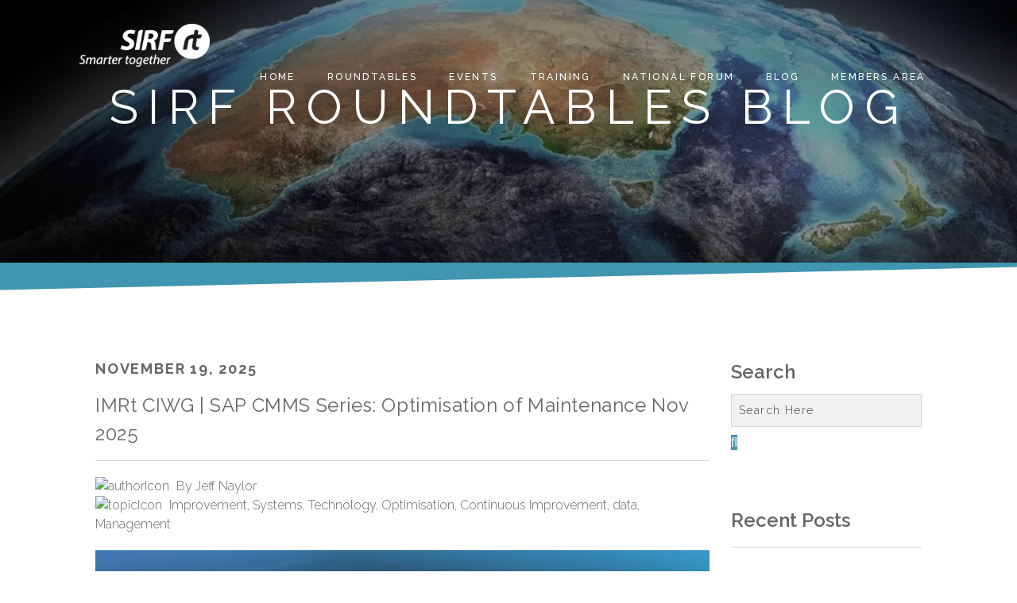

--- FILE ---
content_type: text/html; charset=UTF-8
request_url: https://www.sirfrt.com/blog/topic/improvement
body_size: 10372
content:
<!doctype html><!--[if lt IE 7]> <html class="no-js lt-ie9 lt-ie8 lt-ie7" lang="en-us" > <![endif]--><!--[if IE 7]>    <html class="no-js lt-ie9 lt-ie8" lang="en-us" >        <![endif]--><!--[if IE 8]>    <html class="no-js lt-ie9" lang="en-us" >               <![endif]--><!--[if gt IE 8]><!--><html class="no-js" lang="en-us"><!--<![endif]--><head>
    <meta charset="utf-8">
    <meta http-equiv="X-UA-Compatible" content="IE=edge,chrome=1">
    <meta name="author" content="SIRF Roundtables">
    <meta name="description" content="Improvement | ">
    <meta name="generator" content="HubSpot">
    <title>SIRF Roundtables Blog | Improvement</title>
    <link rel="shortcut icon" href="https://www.sirfrt.com/hubfs/0SIRFRt_Circle%20(2).jpg">
    
<meta name="viewport" content="width=device-width, initial-scale=1">

    <script src="/hs/hsstatic/jquery-libs/static-1.1/jquery/jquery-1.7.1.js"></script>
<script>hsjQuery = window['jQuery'];</script>
    <meta property="og:description" content="Improvement | ">
    <meta property="og:title" content="SIRF Roundtables Blog | Improvement">
    <meta name="twitter:description" content="Improvement | ">
    <meta name="twitter:title" content="SIRF Roundtables Blog | Improvement">

    

    
    <style>
a.cta_button{-moz-box-sizing:content-box !important;-webkit-box-sizing:content-box !important;box-sizing:content-box !important;vertical-align:middle}.hs-breadcrumb-menu{list-style-type:none;margin:0px 0px 0px 0px;padding:0px 0px 0px 0px}.hs-breadcrumb-menu-item{float:left;padding:10px 0px 10px 10px}.hs-breadcrumb-menu-divider:before{content:'›';padding-left:10px}.hs-featured-image-link{border:0}.hs-featured-image{float:right;margin:0 0 20px 20px;max-width:50%}@media (max-width: 568px){.hs-featured-image{float:none;margin:0;width:100%;max-width:100%}}.hs-screen-reader-text{clip:rect(1px, 1px, 1px, 1px);height:1px;overflow:hidden;position:absolute !important;width:1px}
</style>

<link rel="stylesheet" href="/hs/hsstatic/AsyncSupport/static-1.501/sass/comments_listing_asset.css">
<link rel="stylesheet" href="/hs/hsstatic/AsyncSupport/static-1.501/sass/rss_post_listing.css">
    

    
<!--  Added by GoogleAnalytics integration -->
<script>
var _hsp = window._hsp = window._hsp || [];
_hsp.push(['addPrivacyConsentListener', function(consent) { if (consent.allowed || (consent.categories && consent.categories.analytics)) {
  (function(i,s,o,g,r,a,m){i['GoogleAnalyticsObject']=r;i[r]=i[r]||function(){
  (i[r].q=i[r].q||[]).push(arguments)},i[r].l=1*new Date();a=s.createElement(o),
  m=s.getElementsByTagName(o)[0];a.async=1;a.src=g;m.parentNode.insertBefore(a,m)
})(window,document,'script','//www.google-analytics.com/analytics.js','ga');
  ga('create','UA-116599572-1','auto');
  ga('send','pageview');
}}]);
</script>

<!-- /Added by GoogleAnalytics integration -->




<meta property="og:type" content="blog">
<meta name="twitter:card" content="summary">
<meta name="twitter:domain" content="www.sirfrt.com">
<link rel="alternate" type="application/rss+xml" href="https://www.sirfrt.com/blog/rss.xml">
<script src="//platform.linkedin.com/in.js" type="text/javascript">
    lang: en_US
</script>

<meta http-equiv="content-language" content="en-us">
<link rel="stylesheet" href="//7052064.fs1.hubspotusercontent-na1.net/hubfs/7052064/hub_generated/template_assets/DEFAULT_ASSET/1767118704405/template_layout.min.css">


<link rel="stylesheet" href="https://www.sirfrt.com/hubfs/hub_generated/template_assets/1/5475755587/1741528719733/template_oceania_style.css">

<link rel="next" href="https://www.sirfrt.com/blog/topic/improvement/page/2">

</head>
<body class="blogv1   hs-blog-id-5164644870 hs-blog-listing" style="">
    <div class="header-container-wrapper">
    <div class="header-container container-fluid">

<div class="row-fluid-wrapper row-depth-1 row-number-1 ">
<div class="row-fluid ">
<div class="span12 widget-span widget-type-global_group " style="" data-widget-type="global_group" data-x="0" data-w="12">
<div class="" data-global-widget-path="generated_global_groups/5475570142.html"><div class="row-fluid-wrapper row-depth-1 row-number-1 ">
<div class="row-fluid ">
<div class="span12 widget-span widget-type-raw_html " style="height:0;" data-widget-type="raw_html" data-x="0" data-w="12">
<div class="cell-wrapper layout-widget-wrapper">
<span id="hs_cos_wrapper_module_1481610702991492" class="hs_cos_wrapper hs_cos_wrapper_widget hs_cos_wrapper_type_raw_html" style="" data-hs-cos-general-type="widget" data-hs-cos-type="raw_html"><!-- All Plugins files should be above this -->
<script src="https://www.sirfrt.com/hubfs/hub_generated/template_assets/1/5475755561/1741528720648/template_oceania_script.js" type="text/javascript"></script></span>
</div><!--end layout-widget-wrapper -->
</div><!--end widget-span -->
</div><!--end row-->
</div><!--end row-wrapper -->

<div class="row-fluid-wrapper row-depth-1 row-number-2 ">
<div class="row-fluid ">
<div class="span12 widget-span widget-type-cell headerSection no-print" style="" data-widget-type="cell" data-x="0" data-w="12">

<div class="row-fluid-wrapper row-depth-1 row-number-3 ">
<div class="row-fluid ">
<div class="span12 widget-span widget-type-cell no-print" style="" data-widget-type="cell" data-x="0" data-w="12">

<div class="row-fluid-wrapper row-depth-1 row-number-4 ">
<div class="row-fluid ">
<div class="span2 widget-span widget-type-logo siteLogo" style="margin-left: 100px;" data-widget-type="logo" data-x="0" data-w="2">
<div class="cell-wrapper layout-widget-wrapper">
<span id="hs_cos_wrapper_logo" class="hs_cos_wrapper hs_cos_wrapper_widget hs_cos_wrapper_type_logo" style="" data-hs-cos-general-type="widget" data-hs-cos-type="logo"><a href="//www.sirfrt.com" id="hs-link-logo" style="border-width:0px;border:0px;"><img src="https://www.sirfrt.com/hs-fs/hubfs/Logos/SIRF%20Smarter_White.png?width=199&amp;height=66&amp;name=SIRF%20Smarter_White.png" class="hs-image-widget " height="66" style="height: auto;width:199px;border-width:0px;border:0px;" width="199" alt="SIRF Smarter_White.png" title="SIRF Smarter_White.png" srcset="https://www.sirfrt.com/hs-fs/hubfs/Logos/SIRF%20Smarter_White.png?width=100&amp;height=33&amp;name=SIRF%20Smarter_White.png 100w, https://www.sirfrt.com/hs-fs/hubfs/Logos/SIRF%20Smarter_White.png?width=199&amp;height=66&amp;name=SIRF%20Smarter_White.png 199w, https://www.sirfrt.com/hs-fs/hubfs/Logos/SIRF%20Smarter_White.png?width=299&amp;height=99&amp;name=SIRF%20Smarter_White.png 299w, https://www.sirfrt.com/hs-fs/hubfs/Logos/SIRF%20Smarter_White.png?width=398&amp;height=132&amp;name=SIRF%20Smarter_White.png 398w, https://www.sirfrt.com/hs-fs/hubfs/Logos/SIRF%20Smarter_White.png?width=498&amp;height=165&amp;name=SIRF%20Smarter_White.png 498w, https://www.sirfrt.com/hs-fs/hubfs/Logos/SIRF%20Smarter_White.png?width=597&amp;height=198&amp;name=SIRF%20Smarter_White.png 597w" sizes="(max-width: 199px) 100vw, 199px"></a></span></div><!--end layout-widget-wrapper -->
</div><!--end widget-span -->
<div class="span10 widget-span widget-type-menu siteNavigation custom-menu-primary" style="" data-widget-type="menu" data-x="2" data-w="10">
<div class="cell-wrapper layout-widget-wrapper">
<span id="hs_cos_wrapper_module_148161054745837" class="hs_cos_wrapper hs_cos_wrapper_widget hs_cos_wrapper_type_menu" style="" data-hs-cos-general-type="widget" data-hs-cos-type="menu"><div id="hs_menu_wrapper_module_148161054745837" class="hs-menu-wrapper active-branch flyouts hs-menu-flow-horizontal" role="navigation" data-sitemap-name="SIRF Rt" data-menu-id="5477815628" aria-label="Navigation Menu">
 <ul role="menu" class="active-branch">
  <li class="hs-menu-item hs-menu-depth-1 hs-item-has-children" role="none"><a href="https://www.sirfrt.com" aria-haspopup="true" aria-expanded="false" role="menuitem">Home</a>
   <ul role="menu" class="hs-menu-children-wrapper">
    <li class="hs-menu-item hs-menu-depth-2" role="none"><a href="https://www.sirfrt.com/about-us" role="menuitem">About Us</a></li>
    <li class="hs-menu-item hs-menu-depth-2" role="none"><a href="https://www.sirfrt.com/contact-us" role="menuitem">Contact Us</a></li>
    <li class="hs-menu-item hs-menu-depth-2" role="none"><a href="https://www.sirfrt.com/faq" role="menuitem">FAQ</a></li>
   </ul></li>
  <li class="hs-menu-item hs-menu-depth-1 hs-item-has-children" role="none"><a href="https://www.sirfrt.com/roundtables" aria-haspopup="true" aria-expanded="false" role="menuitem">Roundtables</a>
   <ul role="menu" class="hs-menu-children-wrapper">
    <li class="hs-menu-item hs-menu-depth-2" role="none"><a href="https://www.sirfrt.com/industrial-maintenance" role="menuitem">IMRt - Industrial Maintenance</a></li>
    <li class="hs-menu-item hs-menu-depth-2" role="none"><a href="https://www.sirfrt.com/operational-excellence" role="menuitem">OERt - Operational Excellence</a></li>
    <li class="hs-menu-item hs-menu-depth-2" role="none"><a href="https://www.sirfrt.com/supply-chain" role="menuitem">SCRt - Supply chain</a></li>
   </ul></li>
  <li class="hs-menu-item hs-menu-depth-1 hs-item-has-children" role="none"><a href="https://www.sirfrt.com/calendar" aria-haspopup="true" aria-expanded="false" role="menuitem">Events</a>
   <ul role="menu" class="hs-menu-children-wrapper">
    <li class="hs-menu-item hs-menu-depth-2" role="none"><a href="https://www.sirfrt.com/wa-calendar" role="menuitem">Western Australia</a></li>
    <li class="hs-menu-item hs-menu-depth-2" role="none"><a href="https://www.sirfrt.com/ca-calendar" role="menuitem">Central Australia</a></li>
    <li class="hs-menu-item hs-menu-depth-2" role="none"><a href="https://www.sirfrt.com/ea-calendar" role="menuitem">Eastern Australia</a></li>
    <li class="hs-menu-item hs-menu-depth-2" role="none"><a href="https://www.sirfrt.com/nz-calendar" role="menuitem">New Zealand </a></li>
   </ul></li>
  <li class="hs-menu-item hs-menu-depth-1 hs-item-has-children" role="none"><a href="https://www.sirfrt.com/rt-advantage" aria-haspopup="true" aria-expanded="false" role="menuitem">Training</a>
   <ul role="menu" class="hs-menu-children-wrapper">
    <li class="hs-menu-item hs-menu-depth-2 hs-item-has-children" role="none"><a href="https://www.sirfrt.com/rca-rt" role="menuitem">RCA Rt - Root Cause Analysis</a>
     <ul role="menu" class="hs-menu-children-wrapper">
      <li class="hs-menu-item hs-menu-depth-3" role="none"><a href="https://www.sirfrt.com/rca-workshop-dates" role="menuitem">RCA Workshops</a></li>
     </ul></li>
    <li class="hs-menu-item hs-menu-depth-2 hs-item-has-children" role="none"><a href="https://www.sirfrt.com/international-specialists-1" role="menuitem">ISW - International Specialists</a>
     <ul role="menu" class="hs-menu-children-wrapper">
      <li class="hs-menu-item hs-menu-depth-3" role="none"><a href="https://www.sirfrt.com/md-workshop-dates" role="menuitem" target="_blank" rel="noopener">Mike Davis Workshops</a></li>
      <li class="hs-menu-item hs-menu-depth-3" role="none"><a href="https://www.sirfrt.com/ps-workshop-dates" role="menuitem" target="_blank" rel="noopener">Phillip Slater Workshops</a></li>
      <li class="hs-menu-item hs-menu-depth-3" role="none"><a href="https://www.sirfrt.com/rm-workshop-dates" role="menuitem">Ron Moore Workshops</a></li>
     </ul></li>
    <li class="hs-menu-item hs-menu-depth-2" role="none"><a href="https://www.sirfrt.com/lean-rt" role="menuitem">Lean Rt</a></li>
   </ul></li>
  <li class="hs-menu-item hs-menu-depth-1 hs-item-has-children" role="none"><a href="javascript:;" aria-haspopup="true" aria-expanded="false" role="menuitem">National Forum</a>
   <ul role="menu" class="hs-menu-children-wrapper">
    <li class="hs-menu-item hs-menu-depth-2" role="none"><a href="https://www.sirfrt.com/2019" role="menuitem">2019 NF</a></li>
    <li class="hs-menu-item hs-menu-depth-2" role="none"><a href="https://www.sirfrt.com/2018-national-forum" role="menuitem">2018 NF</a></li>
   </ul></li>
  <li class="hs-menu-item hs-menu-depth-1 active active-branch" role="none"><a href="https://www.sirfrt.com/blog" role="menuitem">Blog</a></li>
  <li class="hs-menu-item hs-menu-depth-1 hs-item-has-children" role="none"><a href="javascript:;" aria-haspopup="true" aria-expanded="false" role="menuitem">Members Area</a>
   <ul role="menu" class="hs-menu-children-wrapper">
    <li class="hs-menu-item hs-menu-depth-2" role="none"><a href="https://www.sirfrt.com/resource-library" role="menuitem">My Rt Library</a></li>
    <li class="hs-menu-item hs-menu-depth-2" role="none"><a href="https://www.sirfrt.com/ask-rt" role="menuitem">Ask Rt Panel</a></li>
   </ul></li>
 </ul>
</div></span></div><!--end layout-widget-wrapper -->
</div><!--end widget-span -->
</div><!--end row-->
</div><!--end row-wrapper -->

<div class="row-fluid-wrapper row-depth-1 row-number-5 ">
<div class="row-fluid ">
<div class="span12 widget-span widget-type-cell page-center" style="" data-widget-type="cell" data-x="0" data-w="12">

</div><!--end widget-span -->
</div><!--end row-->
</div><!--end row-wrapper -->

</div><!--end widget-span -->
</div><!--end row-->
</div><!--end row-wrapper -->

</div><!--end widget-span -->
</div><!--end row-->
</div><!--end row-wrapper -->
</div>
</div><!--end widget-span -->
</div><!--end row-->
</div><!--end row-wrapper -->

    </div><!--end header -->
</div><!--end header wrapper -->

<div class="body-container-wrapper">
    <div class="body-container container-fluid">

<div class="row-fluid-wrapper row-depth-1 row-number-1 ">
<div class="row-fluid ">
<div class="span12 widget-span widget-type-cell heroSection set-bg overlay fontWhite text-center innerHero" style="" data-widget-type="cell" data-x="0" data-w="12">

<div class="row-fluid-wrapper row-depth-1 row-number-2 ">
<div class="row-fluid ">
<div class="span12 widget-span widget-type-linked_image get-bg" style="" data-widget-type="linked_image" data-x="0" data-w="12">
<div class="cell-wrapper layout-widget-wrapper">
<span id="hs_cos_wrapper_module_14819558277501190" class="hs_cos_wrapper hs_cos_wrapper_widget hs_cos_wrapper_type_linked_image" style="" data-hs-cos-general-type="widget" data-hs-cos-type="linked_image"><img src="https://www.sirfrt.com/hs-fs/hubfs/Website%20Images_DO%20NOT%20TOUCH/Aust400.jpg?width=1007&amp;name=Aust400.jpg" class="hs-image-widget " style="width:1007px;border-width:0px;border:0px;" width="1007" alt="Aust400.jpg" title="Aust400.jpg" srcset="https://www.sirfrt.com/hs-fs/hubfs/Website%20Images_DO%20NOT%20TOUCH/Aust400.jpg?width=504&amp;name=Aust400.jpg 504w, https://www.sirfrt.com/hs-fs/hubfs/Website%20Images_DO%20NOT%20TOUCH/Aust400.jpg?width=1007&amp;name=Aust400.jpg 1007w, https://www.sirfrt.com/hs-fs/hubfs/Website%20Images_DO%20NOT%20TOUCH/Aust400.jpg?width=1511&amp;name=Aust400.jpg 1511w, https://www.sirfrt.com/hs-fs/hubfs/Website%20Images_DO%20NOT%20TOUCH/Aust400.jpg?width=2014&amp;name=Aust400.jpg 2014w, https://www.sirfrt.com/hs-fs/hubfs/Website%20Images_DO%20NOT%20TOUCH/Aust400.jpg?width=2518&amp;name=Aust400.jpg 2518w, https://www.sirfrt.com/hs-fs/hubfs/Website%20Images_DO%20NOT%20TOUCH/Aust400.jpg?width=3021&amp;name=Aust400.jpg 3021w" sizes="(max-width: 1007px) 100vw, 1007px"></span></div><!--end layout-widget-wrapper -->
</div><!--end widget-span -->
</div><!--end row-->
</div><!--end row-wrapper -->

<div class="row-fluid-wrapper row-depth-1 row-number-3 ">
<div class="row-fluid ">
<div class="span12 widget-span widget-type-cell wrapper" style="" data-widget-type="cell" data-x="0" data-w="12">

<div class="row-fluid-wrapper row-depth-1 row-number-4 ">
<div class="row-fluid ">
<div class="span12 widget-span widget-type-header pageTitle titleStyle" style="" data-widget-type="header" data-x="0" data-w="12">
<div class="cell-wrapper layout-widget-wrapper">
<span id="hs_cos_wrapper_module_1481863344776247" class="hs_cos_wrapper hs_cos_wrapper_widget hs_cos_wrapper_type_header" style="" data-hs-cos-general-type="widget" data-hs-cos-type="header"><h1><span> SIRF Roundtables Blog </span></h1></span></div><!--end layout-widget-wrapper -->
</div><!--end widget-span -->
</div><!--end row-->
</div><!--end row-wrapper -->

</div><!--end widget-span -->
</div><!--end row-->
</div><!--end row-wrapper -->

</div><!--end widget-span -->
</div><!--end row-->
</div><!--end row-wrapper -->

<div class="row-fluid-wrapper row-depth-1 row-number-5 ">
<div class="row-fluid ">
<div class="span12 widget-span widget-type-cell blogSection topStrip" style="" data-widget-type="cell" data-x="0" data-w="12">

<div class="row-fluid-wrapper row-depth-1 row-number-6 ">
<div class="row-fluid ">
<div class="span12 widget-span widget-type-cell wrapper" style="" data-widget-type="cell" data-x="0" data-w="12">

<div class="row-fluid-wrapper row-depth-1 row-number-7 ">
<div class="row-fluid ">
<div class="span9 widget-span widget-type-cell " style="" data-widget-type="cell" data-x="0" data-w="9">

<div class="row-fluid-wrapper row-depth-1 row-number-8 ">
<div class="row-fluid ">
<div class="span12 widget-span widget-type-blog_content " style="" data-widget-type="blog_content" data-x="0" data-w="12">
<div class="blog-section">
    <div class="blog-listing-wrapper cell-wrapper">
        <div class="post-listing">
            
            
                <div class="post-item">
                        <div class="post-header">
                        <label class="date">November 19, 2025</label>
                            <h2><a href="https://www.sirfrt.com/blog/imrt-ciwg-sap-cmms-series-optimisation-of-maintenance-nov-2025">IMRt CIWG | SAP CMMS Series: Optimisation of Maintenance Nov 2025</a></h2>
                            <div class="aboutBlogPost">
                                <span>
                                    <img src="http://www.sparkreaction.com/hubfs/Oceania%20Theme%202016/Images/authorIcon.png" alt="authorIcon">
                                    
                                      By  <a class="author-link" href="https://www.sirfrt.com/blog/author/jeff-naylor">Jeff Naylor</a>
                                    
                                </span>
                                <span>
                                    
                                        <img src="http://www.sparkreaction.com/hubfs/Oceania%20Theme%202016/Images/topicIcon.png" alt="topicIcon">
                                        
                                            <a class="topic-link" href="https://www.sirfrt.com/blog/topic/improvement">Improvement</a>,
                                        
                                            <a class="topic-link" href="https://www.sirfrt.com/blog/topic/systems">Systems</a>,
                                        
                                            <a class="topic-link" href="https://www.sirfrt.com/blog/topic/technology">Technology</a>,
                                        
                                            <a class="topic-link" href="https://www.sirfrt.com/blog/topic/optimisation">Optimisation</a>,
                                        
                                            <a class="topic-link" href="https://www.sirfrt.com/blog/topic/continuous-improvement">Continuous Improvement</a>,
                                        
                                            <a class="topic-link" href="https://www.sirfrt.com/blog/topic/data">data</a>,
                                        
                                            <a class="topic-link" href="https://www.sirfrt.com/blog/topic/management">Management</a>
                                        
                                        
                                </span>
                            </div>
                        </div>
                        
                            <div class="ListingfeaturedImage pb20">
                                <a href="https://www.sirfrt.com/blog/imrt-ciwg-sap-cmms-series-optimisation-of-maintenance-nov-2025" title="">
                                    <img src="https://www.sirfrt.com/hubfs/Blog%20drafts%20-%20image%20creation%20(11).png" alt="">
                                </a>
                            </div>
                        
                        <div class="post-body clearfix">
                            <p><a data-copystatus="32" data-copyfailedreason="0" data-clipservice-ccpid="7e40b453-824a-475c-a17b-eb7daf19081c" data-clipservice-version="0" data-clipservice-location="l8cUV63Lw0u_oVTIftkuaWNodHRwczovL3NnMnBlcGYwMDEzNzQxNzo4Mi9wb2RzL3BvZENsaXAuc3ZjP1BvZFNJRD1fLl8uXy4zN2EzMGY1Mi1jZWVlLTNjNTMtYzMxYi1mOWU3NDg0NDI2YWEtLi0uLS41" data-clipservice-dc="PSG2" data-clipservice-type="shape" data-clipservice-count="1" data-clipservice-cut="false" data-clipservice-isemptyplaceholder="false" data-pkey="17aabd76-060e-4f42-b3d6-2eb1e8c11857" data-timestamp="Thu, 05 Jun 2025 03:39:53 GMT" data-clipboardasbytes-url="https://auc-powerpoint.officeapps.live.com/pods/GetClipboardBytes.ashx?Id=7e40b453-824a-475c-a17b-eb7daf19081c&amp;DC=PSG2&amp;pkey=17aabd76-060e-4f42-b3d6-2eb1e8c11857&amp;wdwaccluster=PSG2&amp;DataType=shape" data-clipservice-param="{&quot;d1c&quot;:[true],&quot;e1c&quot;:[false]}" data-sessionid="24852ef8-2029-d6ec-277d-d55691bbb93f" data-shapeids="8" data-slideid="2814816414+700" style="color: #666666;">Thank you</a><a data-copystatus="32" data-copyfailedreason="0" data-clipservice-ccpid="7e40b453-824a-475c-a17b-eb7daf19081c" data-clipservice-version="0" data-clipservice-location="l8cUV63Lw0u_oVTIftkuaWNodHRwczovL3NnMnBlcGYwMDEzNzQxNzo4Mi9wb2RzL3BvZENsaXAuc3ZjP1BvZFNJRD1fLl8uXy4zN2EzMGY1Mi1jZWVlLTNjNTMtYzMxYi1mOWU3NDg0NDI2YWEtLi0uLS41" data-clipservice-dc="PSG2" data-clipservice-type="shape" data-clipservice-count="1" data-clipservice-cut="false" data-clipservice-isemptyplaceholder="false" data-pkey="17aabd76-060e-4f42-b3d6-2eb1e8c11857" data-timestamp="Thu, 05 Jun 2025 03:39:53 GMT" data-clipboardasbytes-url="https://auc-powerpoint.officeapps.live.com/pods/GetClipboardBytes.ashx?Id=7e40b453-824a-475c-a17b-eb7daf19081c&amp;DC=PSG2&amp;pkey=17aabd76-060e-4f42-b3d6-2eb1e8c11857&amp;wdwaccluster=PSG2&amp;DataType=shape" data-clipservice-param="{&quot;d1c&quot;:[true],&quot;e1c&quot;:[false]}" data-sessionid="24852ef8-2029-d6ec-277d-d55691bbb93f" data-shapeids="8" data-slideid="2814816414+700" style="color: #666666;"> to those that joined us for the</a><span style="font-size: 16px; font-weight: bold;"><span data-usefontface="true" data-contrast="none" xml:lang="EN-US" lang="EN-US"><span>Getting the best from SAP CMMS Series: </span></span><span data-usefontface="true" data-contrast="none" xml:lang="EN-US" lang="EN-US"><span>Optimisation</span></span><span data-usefontface="true" data-contrast="none" xml:lang="EN-US" lang="EN-US"><span> of Maintenance</span></span>&nbsp;</span>session we hosted with Opal Maryvale Mill.</p>
                        </div>
                        <div class="pt40 button blue">
                        
                            <a class="more-link" href="https://www.sirfrt.com/blog/imrt-ciwg-sap-cmms-series-optimisation-of-maintenance-nov-2025">Read More</a>
                        
                        </div>
                </div>
            
                <div class="post-item">
                        <div class="post-header">
                        <label class="date">November 12, 2025</label>
                            <h2><a href="https://www.sirfrt.com/blog/oert-masterclass-building-a-collaborative-benchmarking-process-nov25">OERT Masterclass | Building a Collaborative Benchmarking Process Nov25</a></h2>
                            <div class="aboutBlogPost">
                                <span>
                                    <img src="http://www.sparkreaction.com/hubfs/Oceania%20Theme%202016/Images/authorIcon.png" alt="authorIcon">
                                    
                                      By  <a class="author-link" href="https://www.sirfrt.com/blog/author/jeff-naylor">Jeff Naylor</a>
                                    
                                </span>
                                <span>
                                    
                                        <img src="http://www.sparkreaction.com/hubfs/Oceania%20Theme%202016/Images/topicIcon.png" alt="topicIcon">
                                        
                                            <a class="topic-link" href="https://www.sirfrt.com/blog/topic/leadership">Leadership</a>,
                                        
                                            <a class="topic-link" href="https://www.sirfrt.com/blog/topic/improvement">Improvement</a>,
                                        
                                            <a class="topic-link" href="https://www.sirfrt.com/blog/topic/operational-excellence">Operational Excellence</a>,
                                        
                                            <a class="topic-link" href="https://www.sirfrt.com/blog/topic/metrics">Metrics</a>,
                                        
                                            <a class="topic-link" href="https://www.sirfrt.com/blog/topic/kpis">KPIs</a>,
                                        
                                            <a class="topic-link" href="https://www.sirfrt.com/blog/topic/masterclass">Masterclass</a>,
                                        
                                            <a class="topic-link" href="https://www.sirfrt.com/blog/topic/continuous-improvement">Continuous Improvement</a>,
                                        
                                            <a class="topic-link" href="https://www.sirfrt.com/blog/topic/growth">Growth</a>,
                                        
                                            <a class="topic-link" href="https://www.sirfrt.com/blog/topic/people-development">People Development</a>
                                        
                                        
                                </span>
                            </div>
                        </div>
                        
                            <div class="ListingfeaturedImage pb20">
                                <a href="https://www.sirfrt.com/blog/oert-masterclass-building-a-collaborative-benchmarking-process-nov25" title="">
                                    <img src="https://www.sirfrt.com/hubfs/Blog%20drafts%20-%20image%20creation%20(10).png" alt="">
                                </a>
                            </div>
                        
                        <div class="post-body clearfix">
                            <p><a data-copystatus="32" data-copyfailedreason="0" data-clipservice-ccpid="7e40b453-824a-475c-a17b-eb7daf19081c" data-clipservice-version="0" data-clipservice-location="l8cUV63Lw0u_oVTIftkuaWNodHRwczovL3NnMnBlcGYwMDEzNzQxNzo4Mi9wb2RzL3BvZENsaXAuc3ZjP1BvZFNJRD1fLl8uXy4zN2EzMGY1Mi1jZWVlLTNjNTMtYzMxYi1mOWU3NDg0NDI2YWEtLi0uLS41" data-clipservice-dc="PSG2" data-clipservice-type="shape" data-clipservice-count="1" data-clipservice-cut="false" data-clipservice-isemptyplaceholder="false" data-pkey="17aabd76-060e-4f42-b3d6-2eb1e8c11857" data-timestamp="Thu, 05 Jun 2025 03:39:53 GMT" data-clipboardasbytes-url="https://auc-powerpoint.officeapps.live.com/pods/GetClipboardBytes.ashx?Id=7e40b453-824a-475c-a17b-eb7daf19081c&amp;DC=PSG2&amp;pkey=17aabd76-060e-4f42-b3d6-2eb1e8c11857&amp;wdwaccluster=PSG2&amp;DataType=shape" data-clipservice-param="{&quot;d1c&quot;:[true],&quot;e1c&quot;:[false]}" data-sessionid="24852ef8-2029-d6ec-277d-d55691bbb93f" data-shapeids="8" data-slideid="2814816414+700" style="color: #666666;">Thank you</a><a data-copystatus="32" data-copyfailedreason="0" data-clipservice-ccpid="7e40b453-824a-475c-a17b-eb7daf19081c" data-clipservice-version="0" data-clipservice-location="l8cUV63Lw0u_oVTIftkuaWNodHRwczovL3NnMnBlcGYwMDEzNzQxNzo4Mi9wb2RzL3BvZENsaXAuc3ZjP1BvZFNJRD1fLl8uXy4zN2EzMGY1Mi1jZWVlLTNjNTMtYzMxYi1mOWU3NDg0NDI2YWEtLi0uLS41" data-clipservice-dc="PSG2" data-clipservice-type="shape" data-clipservice-count="1" data-clipservice-cut="false" data-clipservice-isemptyplaceholder="false" data-pkey="17aabd76-060e-4f42-b3d6-2eb1e8c11857" data-timestamp="Thu, 05 Jun 2025 03:39:53 GMT" data-clipboardasbytes-url="https://auc-powerpoint.officeapps.live.com/pods/GetClipboardBytes.ashx?Id=7e40b453-824a-475c-a17b-eb7daf19081c&amp;DC=PSG2&amp;pkey=17aabd76-060e-4f42-b3d6-2eb1e8c11857&amp;wdwaccluster=PSG2&amp;DataType=shape" data-clipservice-param="{&quot;d1c&quot;:[true],&quot;e1c&quot;:[false]}" data-sessionid="24852ef8-2029-d6ec-277d-d55691bbb93f" data-shapeids="8" data-slideid="2814816414+700" style="color: #666666;"> to those that joined us for the</a><span style="font-size: 16px; font-weight: bold;">Building a Collaborative Benchmarking Process </span>session we hosted with Stephen Hanman, we hope you gained valuable information from the session.</p>
                        </div>
                        <div class="pt40 button blue">
                        
                            <a class="more-link" href="https://www.sirfrt.com/blog/oert-masterclass-building-a-collaborative-benchmarking-process-nov25">Read More</a>
                        
                        </div>
                </div>
            
                <div class="post-item">
                        <div class="post-header">
                        <label class="date">November 6, 2025</label>
                            <h2><a href="https://www.sirfrt.com/blog/imrt-masterclass-lighting-as-a-conduit-for-technological-disruption">IMRt Masterclass | Lighting as a Conduit for Technological Disruption</a></h2>
                            <div class="aboutBlogPost">
                                <span>
                                    <img src="http://www.sparkreaction.com/hubfs/Oceania%20Theme%202016/Images/authorIcon.png" alt="authorIcon">
                                    
                                      By  <a class="author-link" href="https://www.sirfrt.com/blog/author/jeff-naylor">Jeff Naylor</a>
                                    
                                </span>
                                <span>
                                    
                                        <img src="http://www.sparkreaction.com/hubfs/Oceania%20Theme%202016/Images/topicIcon.png" alt="topicIcon">
                                        
                                            <a class="topic-link" href="https://www.sirfrt.com/blog/topic/workplace">Workplace</a>,
                                        
                                            <a class="topic-link" href="https://www.sirfrt.com/blog/topic/improvement">Improvement</a>,
                                        
                                            <a class="topic-link" href="https://www.sirfrt.com/blog/topic/technology">Technology</a>,
                                        
                                            <a class="topic-link" href="https://www.sirfrt.com/blog/topic/masterclass">Masterclass</a>,
                                        
                                            <a class="topic-link" href="https://www.sirfrt.com/blog/topic/continuous-improvement">Continuous Improvement</a>,
                                        
                                            <a class="topic-link" href="https://www.sirfrt.com/blog/topic/automation">automation</a>,
                                        
                                            <a class="topic-link" href="https://www.sirfrt.com/blog/topic/digital">Digital</a>,
                                        
                                            <a class="topic-link" href="https://www.sirfrt.com/blog/topic/electrical">Electrical</a>
                                        
                                        
                                </span>
                            </div>
                        </div>
                        
                            <div class="ListingfeaturedImage pb20">
                                <a href="https://www.sirfrt.com/blog/imrt-masterclass-lighting-as-a-conduit-for-technological-disruption" title="">
                                    <img src="https://www.sirfrt.com/hubfs/Blog%20drafts%20-%20image%20creation%20(7).png" alt="">
                                </a>
                            </div>
                        
                        <div class="post-body clearfix">
                            <p>Thank you to those that joined us for the <span style="font-weight: bold;">Lighting as a Conduit for Technological Disruption</span> session we held with Andrew Orkin from Coolon LED Lighting!&nbsp;</p>
                        </div>
                        <div class="pt40 button blue">
                        
                            <a class="more-link" href="https://www.sirfrt.com/blog/imrt-masterclass-lighting-as-a-conduit-for-technological-disruption">Read More</a>
                        
                        </div>
                </div>
            
                <div class="post-item">
                        <div class="post-header">
                        <label class="date">October 22, 2025</label>
                            <h2><a href="https://www.sirfrt.com/blog/imrt-masterclass-take-control-of-manual-lubrication-in-your-plant">IMRt Masterclass | Take Control of Manual Lubrication in your Plant</a></h2>
                            <div class="aboutBlogPost">
                                <span>
                                    <img src="http://www.sparkreaction.com/hubfs/Oceania%20Theme%202016/Images/authorIcon.png" alt="authorIcon">
                                    
                                      By  <a class="author-link" href="https://www.sirfrt.com/blog/author/jeff-naylor">Jeff Naylor</a>
                                    
                                </span>
                                <span>
                                    
                                        <img src="http://www.sparkreaction.com/hubfs/Oceania%20Theme%202016/Images/topicIcon.png" alt="topicIcon">
                                        
                                            <a class="topic-link" href="https://www.sirfrt.com/blog/topic/improvement">Improvement</a>,
                                        
                                            <a class="topic-link" href="https://www.sirfrt.com/blog/topic/maintenance">Maintenance</a>,
                                        
                                            <a class="topic-link" href="https://www.sirfrt.com/blog/topic/masterclass">Masterclass</a>,
                                        
                                            <a class="topic-link" href="https://www.sirfrt.com/blog/topic/assetmanagement">AssetManagement</a>,
                                        
                                            <a class="topic-link" href="https://www.sirfrt.com/blog/topic/condition-monitoring">Condition Monitoring</a>
                                        
                                        
                                </span>
                            </div>
                        </div>
                        
                            <div class="ListingfeaturedImage pb20">
                                <a href="https://www.sirfrt.com/blog/imrt-masterclass-take-control-of-manual-lubrication-in-your-plant" title="">
                                    <img src="https://www.sirfrt.com/hubfs/Blog%20drafts%20-%20image%20creation%20(6).png" alt="">
                                </a>
                            </div>
                        
                        <div class="post-body clearfix">
                            <p>Thank you to those that joined us for the <span style="font-weight: bold;">Take Control of Manual Lubrication in your Plant</span> &nbsp;session we held with Tim Hall from GreaseBoss!&nbsp;</p>
                        </div>
                        <div class="pt40 button blue">
                        
                            <a class="more-link" href="https://www.sirfrt.com/blog/imrt-masterclass-take-control-of-manual-lubrication-in-your-plant">Read More</a>
                        
                        </div>
                </div>
            
                <div class="post-item">
                        <div class="post-header">
                        <label class="date">September 24, 2025</label>
                            <h2><a href="https://www.sirfrt.com/blog/imrt-ciwg-scheduling-tasks-inventory-management-using-a-cmms">IMRt CIWG | Scheduling Tasks &amp; Inventory Management using a CMMS</a></h2>
                            <div class="aboutBlogPost">
                                <span>
                                    <img src="http://www.sparkreaction.com/hubfs/Oceania%20Theme%202016/Images/authorIcon.png" alt="authorIcon">
                                    
                                      By  <a class="author-link" href="https://www.sirfrt.com/blog/author/jeff-naylor">Jeff Naylor</a>
                                    
                                </span>
                                <span>
                                    
                                        <img src="http://www.sparkreaction.com/hubfs/Oceania%20Theme%202016/Images/topicIcon.png" alt="topicIcon">
                                        
                                            <a class="topic-link" href="https://www.sirfrt.com/blog/topic/improvement">Improvement</a>,
                                        
                                            <a class="topic-link" href="https://www.sirfrt.com/blog/topic/scheduling">scheduling</a>,
                                        
                                            <a class="topic-link" href="https://www.sirfrt.com/blog/topic/planning">planning</a>,
                                        
                                            <a class="topic-link" href="https://www.sirfrt.com/blog/topic/assetmanagement">AssetManagement</a>,
                                        
                                            <a class="topic-link" href="https://www.sirfrt.com/blog/topic/management">Management</a>,
                                        
                                            <a class="topic-link" href="https://www.sirfrt.com/blog/topic/inventory">inventory</a>
                                        
                                        
                                </span>
                            </div>
                        </div>
                        
                            <div class="ListingfeaturedImage pb20">
                                <a href="https://www.sirfrt.com/blog/imrt-ciwg-scheduling-tasks-inventory-management-using-a-cmms" title="">
                                    <img src="https://www.sirfrt.com/hubfs/Blog%20drafts%20-%20image%20creation%20(4).png" alt="">
                                </a>
                            </div>
                        
                        <div class="post-body clearfix">
                            <p><a data-copystatus="32" data-copyfailedreason="0" data-clipservice-ccpid="7e40b453-824a-475c-a17b-eb7daf19081c" data-clipservice-version="0" data-clipservice-location="l8cUV63Lw0u_oVTIftkuaWNodHRwczovL3NnMnBlcGYwMDEzNzQxNzo4Mi9wb2RzL3BvZENsaXAuc3ZjP1BvZFNJRD1fLl8uXy4zN2EzMGY1Mi1jZWVlLTNjNTMtYzMxYi1mOWU3NDg0NDI2YWEtLi0uLS41" data-clipservice-dc="PSG2" data-clipservice-type="shape" data-clipservice-count="1" data-clipservice-cut="false" data-clipservice-isemptyplaceholder="false" data-pkey="17aabd76-060e-4f42-b3d6-2eb1e8c11857" data-timestamp="Thu, 05 Jun 2025 03:39:53 GMT" data-clipboardasbytes-url="https://auc-powerpoint.officeapps.live.com/pods/GetClipboardBytes.ashx?Id=7e40b453-824a-475c-a17b-eb7daf19081c&amp;DC=PSG2&amp;pkey=17aabd76-060e-4f42-b3d6-2eb1e8c11857&amp;wdwaccluster=PSG2&amp;DataType=shape" data-clipservice-param="{&quot;d1c&quot;:[true],&quot;e1c&quot;:[false]}" data-sessionid="24852ef8-2029-d6ec-277d-d55691bbb93f" data-shapeids="8" data-slideid="2814816414+700" style="color: #666666;">Thank you</a><a data-copystatus="32" data-copyfailedreason="0" data-clipservice-ccpid="7e40b453-824a-475c-a17b-eb7daf19081c" data-clipservice-version="0" data-clipservice-location="l8cUV63Lw0u_oVTIftkuaWNodHRwczovL3NnMnBlcGYwMDEzNzQxNzo4Mi9wb2RzL3BvZENsaXAuc3ZjP1BvZFNJRD1fLl8uXy4zN2EzMGY1Mi1jZWVlLTNjNTMtYzMxYi1mOWU3NDg0NDI2YWEtLi0uLS41" data-clipservice-dc="PSG2" data-clipservice-type="shape" data-clipservice-count="1" data-clipservice-cut="false" data-clipservice-isemptyplaceholder="false" data-pkey="17aabd76-060e-4f42-b3d6-2eb1e8c11857" data-timestamp="Thu, 05 Jun 2025 03:39:53 GMT" data-clipboardasbytes-url="https://auc-powerpoint.officeapps.live.com/pods/GetClipboardBytes.ashx?Id=7e40b453-824a-475c-a17b-eb7daf19081c&amp;DC=PSG2&amp;pkey=17aabd76-060e-4f42-b3d6-2eb1e8c11857&amp;wdwaccluster=PSG2&amp;DataType=shape" data-clipservice-param="{&quot;d1c&quot;:[true],&quot;e1c&quot;:[false]}" data-sessionid="24852ef8-2029-d6ec-277d-d55691bbb93f" data-shapeids="8" data-slideid="2814816414+700" style="color: #666666;"> to those that joined us for the</a><span style="font-size: 16px; font-weight: bold;">Scheduling Tasks to Workforce, as well as Inventory Management using a CMMS </span>session we hosted with Goulburn Murray Water, we hope you gained valuable information from the engaging discussions from within the group.</p>
                        </div>
                        <div class="pt40 button blue">
                        
                            <a class="more-link" href="https://www.sirfrt.com/blog/imrt-ciwg-scheduling-tasks-inventory-management-using-a-cmms">Read More</a>
                        
                        </div>
                </div>
            
                <div class="post-item">
                        <div class="post-header">
                        <label class="date">September 18, 2025</label>
                            <h2><a href="https://www.sirfrt.com/blog/imrt-ciwg-state-based-management-beyond-condition-monitoring">IMRt CIWG | State Based Management: Beyond Condition Monitoring</a></h2>
                            <div class="aboutBlogPost">
                                <span>
                                    <img src="http://www.sparkreaction.com/hubfs/Oceania%20Theme%202016/Images/authorIcon.png" alt="authorIcon">
                                    
                                      By  <a class="author-link" href="https://www.sirfrt.com/blog/author/jeff-naylor">Jeff Naylor</a>
                                    
                                </span>
                                <span>
                                    
                                        <img src="http://www.sparkreaction.com/hubfs/Oceania%20Theme%202016/Images/topicIcon.png" alt="topicIcon">
                                        
                                            <a class="topic-link" href="https://www.sirfrt.com/blog/topic/improvement">Improvement</a>,
                                        
                                            <a class="topic-link" href="https://www.sirfrt.com/blog/topic/technology">Technology</a>,
                                        
                                            <a class="topic-link" href="https://www.sirfrt.com/blog/topic/optimisation">Optimisation</a>,
                                        
                                            <a class="topic-link" href="https://www.sirfrt.com/blog/topic/continuous-improvement">Continuous Improvement</a>,
                                        
                                            <a class="topic-link" href="https://www.sirfrt.com/blog/topic/condition-monitoring">Condition Monitoring</a>
                                        
                                        
                                </span>
                            </div>
                        </div>
                        
                            <div class="ListingfeaturedImage pb20">
                                <a href="https://www.sirfrt.com/blog/imrt-ciwg-state-based-management-beyond-condition-monitoring" title="">
                                    <img src="https://www.sirfrt.com/hubfs/Blog%20drafts%20-%20image%20creation%20(3).png" alt="">
                                </a>
                            </div>
                        
                        <div class="post-body clearfix">
                            <p><a data-copystatus="32" data-copyfailedreason="0" data-clipservice-ccpid="7e40b453-824a-475c-a17b-eb7daf19081c" data-clipservice-version="0" data-clipservice-location="l8cUV63Lw0u_oVTIftkuaWNodHRwczovL3NnMnBlcGYwMDEzNzQxNzo4Mi9wb2RzL3BvZENsaXAuc3ZjP1BvZFNJRD1fLl8uXy4zN2EzMGY1Mi1jZWVlLTNjNTMtYzMxYi1mOWU3NDg0NDI2YWEtLi0uLS41" data-clipservice-dc="PSG2" data-clipservice-type="shape" data-clipservice-count="1" data-clipservice-cut="false" data-clipservice-isemptyplaceholder="false" data-pkey="17aabd76-060e-4f42-b3d6-2eb1e8c11857" data-timestamp="Thu, 05 Jun 2025 03:39:53 GMT" data-clipboardasbytes-url="https://auc-powerpoint.officeapps.live.com/pods/GetClipboardBytes.ashx?Id=7e40b453-824a-475c-a17b-eb7daf19081c&amp;DC=PSG2&amp;pkey=17aabd76-060e-4f42-b3d6-2eb1e8c11857&amp;wdwaccluster=PSG2&amp;DataType=shape" data-clipservice-param="{&quot;d1c&quot;:[true],&quot;e1c&quot;:[false]}" data-sessionid="24852ef8-2029-d6ec-277d-d55691bbb93f" data-shapeids="8" data-slideid="2814816414+700" style="color: #666666;">Thank you</a><a data-copystatus="32" data-copyfailedreason="0" data-clipservice-ccpid="7e40b453-824a-475c-a17b-eb7daf19081c" data-clipservice-version="0" data-clipservice-location="l8cUV63Lw0u_oVTIftkuaWNodHRwczovL3NnMnBlcGYwMDEzNzQxNzo4Mi9wb2RzL3BvZENsaXAuc3ZjP1BvZFNJRD1fLl8uXy4zN2EzMGY1Mi1jZWVlLTNjNTMtYzMxYi1mOWU3NDg0NDI2YWEtLi0uLS41" data-clipservice-dc="PSG2" data-clipservice-type="shape" data-clipservice-count="1" data-clipservice-cut="false" data-clipservice-isemptyplaceholder="false" data-pkey="17aabd76-060e-4f42-b3d6-2eb1e8c11857" data-timestamp="Thu, 05 Jun 2025 03:39:53 GMT" data-clipboardasbytes-url="https://auc-powerpoint.officeapps.live.com/pods/GetClipboardBytes.ashx?Id=7e40b453-824a-475c-a17b-eb7daf19081c&amp;DC=PSG2&amp;pkey=17aabd76-060e-4f42-b3d6-2eb1e8c11857&amp;wdwaccluster=PSG2&amp;DataType=shape" data-clipservice-param="{&quot;d1c&quot;:[true],&quot;e1c&quot;:[false]}" data-sessionid="24852ef8-2029-d6ec-277d-d55691bbb93f" data-shapeids="8" data-slideid="2814816414+700" style="color: #666666;"> to those that joined us for the</a><span style="font-size: 16px; font-weight: bold;">State Based Management - the Evolution Beyond Condition Monitoring&nbsp;</span>session we hosted with Rely Ability, we hope the discussions had sparked engaging conversations for you and your workplace.&nbsp;</p>
                        </div>
                        <div class="pt40 button blue">
                        
                            <a class="more-link" href="https://www.sirfrt.com/blog/imrt-ciwg-state-based-management-beyond-condition-monitoring">Read More</a>
                        
                        </div>
                </div>
            
                <div class="post-item">
                        <div class="post-header">
                        <label class="date">September 10, 2025</label>
                            <h2><a href="https://www.sirfrt.com/blog/imrt-masterclass-building-a-blameless-culture">IMRt Masterclass | Building a Blameless Culture</a></h2>
                            <div class="aboutBlogPost">
                                <span>
                                    <img src="http://www.sparkreaction.com/hubfs/Oceania%20Theme%202016/Images/authorIcon.png" alt="authorIcon">
                                    
                                      By  <a class="author-link" href="https://www.sirfrt.com/blog/author/jeff-naylor">Jeff Naylor</a>
                                    
                                </span>
                                <span>
                                    
                                        <img src="http://www.sparkreaction.com/hubfs/Oceania%20Theme%202016/Images/topicIcon.png" alt="topicIcon">
                                        
                                            <a class="topic-link" href="https://www.sirfrt.com/blog/topic/leadership">Leadership</a>,
                                        
                                            <a class="topic-link" href="https://www.sirfrt.com/blog/topic/teamwork">Teamwork</a>,
                                        
                                            <a class="topic-link" href="https://www.sirfrt.com/blog/topic/culture">Culture</a>,
                                        
                                            <a class="topic-link" href="https://www.sirfrt.com/blog/topic/engagement">Engagement</a>,
                                        
                                            <a class="topic-link" href="https://www.sirfrt.com/blog/topic/improvement">Improvement</a>,
                                        
                                            <a class="topic-link" href="https://www.sirfrt.com/blog/topic/masterclass">Masterclass</a>,
                                        
                                            <a class="topic-link" href="https://www.sirfrt.com/blog/topic/continuous-improvement">Continuous Improvement</a>,
                                        
                                            <a class="topic-link" href="https://www.sirfrt.com/blog/topic/growth">Growth</a>,
                                        
                                            <a class="topic-link" href="https://www.sirfrt.com/blog/topic/people-development">People Development</a>
                                        
                                        
                                </span>
                            </div>
                        </div>
                        
                            <div class="ListingfeaturedImage pb20">
                                <a href="https://www.sirfrt.com/blog/imrt-masterclass-building-a-blameless-culture" title="">
                                    <img src="https://www.sirfrt.com/hubfs/Blog%20drafts%20-%20image%20creation%20(2).png" alt="">
                                </a>
                            </div>
                        
                        <div class="post-body clearfix">
                            <p>Thank you to those that joined us for the <span style="font-weight: bold;">Building a Blameless Culture that thrives on Curiosity and Radical Responsibility</span> session we held last week with Stephen Hanman!&nbsp;</p>
                        </div>
                        <div class="pt40 button blue">
                        
                            <a class="more-link" href="https://www.sirfrt.com/blog/imrt-masterclass-building-a-blameless-culture">Read More</a>
                        
                        </div>
                </div>
            
                <div class="post-item">
                        <div class="post-header">
                        <label class="date">September 5, 2025</label>
                            <h2><a href="https://www.sirfrt.com/blog/imrt-ciwg-precision-maintenance-setting-up-to-maximise-life">IMRt CIWG | Precision Maintenance – Setting up to Maximise Life​</a></h2>
                            <div class="aboutBlogPost">
                                <span>
                                    <img src="http://www.sparkreaction.com/hubfs/Oceania%20Theme%202016/Images/authorIcon.png" alt="authorIcon">
                                    
                                      By  <a class="author-link" href="https://www.sirfrt.com/blog/author/jeff-naylor">Jeff Naylor</a>
                                    
                                </span>
                                <span>
                                    
                                        <img src="http://www.sparkreaction.com/hubfs/Oceania%20Theme%202016/Images/topicIcon.png" alt="topicIcon">
                                        
                                            <a class="topic-link" href="https://www.sirfrt.com/blog/topic/improvement">Improvement</a>,
                                        
                                            <a class="topic-link" href="https://www.sirfrt.com/blog/topic/maintenance">Maintenance</a>,
                                        
                                            <a class="topic-link" href="https://www.sirfrt.com/blog/topic/technology">Technology</a>,
                                        
                                            <a class="topic-link" href="https://www.sirfrt.com/blog/topic/optimisation">Optimisation</a>,
                                        
                                            <a class="topic-link" href="https://www.sirfrt.com/blog/topic/reliability">Reliability</a>,
                                        
                                            <a class="topic-link" href="https://www.sirfrt.com/blog/topic/continuous-improvement">Continuous Improvement</a>,
                                        
                                            <a class="topic-link" href="https://www.sirfrt.com/blog/topic/assetmanagement">AssetManagement</a>,
                                        
                                            <a class="topic-link" href="https://www.sirfrt.com/blog/topic/condition-monitoring">Condition Monitoring</a>
                                        
                                        
                                </span>
                            </div>
                        </div>
                        
                            <div class="ListingfeaturedImage pb20">
                                <a href="https://www.sirfrt.com/blog/imrt-ciwg-precision-maintenance-setting-up-to-maximise-life" title="">
                                    <img src="https://www.sirfrt.com/hubfs/Blog%20drafts%20-%20image%20creation%20(1).png" alt="">
                                </a>
                            </div>
                        
                        <div class="post-body clearfix">
                            <p><a data-copystatus="32" data-copyfailedreason="0" data-clipservice-ccpid="7e40b453-824a-475c-a17b-eb7daf19081c" data-clipservice-version="0" data-clipservice-location="l8cUV63Lw0u_oVTIftkuaWNodHRwczovL3NnMnBlcGYwMDEzNzQxNzo4Mi9wb2RzL3BvZENsaXAuc3ZjP1BvZFNJRD1fLl8uXy4zN2EzMGY1Mi1jZWVlLTNjNTMtYzMxYi1mOWU3NDg0NDI2YWEtLi0uLS41" data-clipservice-dc="PSG2" data-clipservice-type="shape" data-clipservice-count="1" data-clipservice-cut="false" data-clipservice-isemptyplaceholder="false" data-pkey="17aabd76-060e-4f42-b3d6-2eb1e8c11857" data-timestamp="Thu, 05 Jun 2025 03:39:53 GMT" data-clipboardasbytes-url="https://auc-powerpoint.officeapps.live.com/pods/GetClipboardBytes.ashx?Id=7e40b453-824a-475c-a17b-eb7daf19081c&amp;DC=PSG2&amp;pkey=17aabd76-060e-4f42-b3d6-2eb1e8c11857&amp;wdwaccluster=PSG2&amp;DataType=shape" data-clipservice-param="{&quot;d1c&quot;:[true],&quot;e1c&quot;:[false]}" data-sessionid="24852ef8-2029-d6ec-277d-d55691bbb93f" data-shapeids="8" data-slideid="2814816414+700" style="color: #666666;">Thank you</a><a data-copystatus="32" data-copyfailedreason="0" data-clipservice-ccpid="7e40b453-824a-475c-a17b-eb7daf19081c" data-clipservice-version="0" data-clipservice-location="l8cUV63Lw0u_oVTIftkuaWNodHRwczovL3NnMnBlcGYwMDEzNzQxNzo4Mi9wb2RzL3BvZENsaXAuc3ZjP1BvZFNJRD1fLl8uXy4zN2EzMGY1Mi1jZWVlLTNjNTMtYzMxYi1mOWU3NDg0NDI2YWEtLi0uLS41" data-clipservice-dc="PSG2" data-clipservice-type="shape" data-clipservice-count="1" data-clipservice-cut="false" data-clipservice-isemptyplaceholder="false" data-pkey="17aabd76-060e-4f42-b3d6-2eb1e8c11857" data-timestamp="Thu, 05 Jun 2025 03:39:53 GMT" data-clipboardasbytes-url="https://auc-powerpoint.officeapps.live.com/pods/GetClipboardBytes.ashx?Id=7e40b453-824a-475c-a17b-eb7daf19081c&amp;DC=PSG2&amp;pkey=17aabd76-060e-4f42-b3d6-2eb1e8c11857&amp;wdwaccluster=PSG2&amp;DataType=shape" data-clipservice-param="{&quot;d1c&quot;:[true],&quot;e1c&quot;:[false]}" data-sessionid="24852ef8-2029-d6ec-277d-d55691bbb93f" data-shapeids="8" data-slideid="2814816414+700" style="color: #666666;"> to those that joined us for the</a>&nbsp;<span style="font-weight: bold;">Precision Maintenance - Setting up your assets to maximise life</span> session we hosted with GVS Reliability, we hope you found the discussion valuable for your work.&nbsp;</p>
                        </div>
                        <div class="pt40 button blue">
                        
                            <a class="more-link" href="https://www.sirfrt.com/blog/imrt-ciwg-precision-maintenance-setting-up-to-maximise-life">Read More</a>
                        
                        </div>
                </div>
            
                <div class="post-item">
                        <div class="post-header">
                        <label class="date">August 21, 2025</label>
                            <h2><a href="https://www.sirfrt.com/blog/sirf-isw-mike-davis-virtual-why-electric-motors-fail-aug-2025">SIRF ISW | Mike Davis - Virtual | Why Electric Motors Fail Aug 2025</a></h2>
                            <div class="aboutBlogPost">
                                <span>
                                    <img src="http://www.sparkreaction.com/hubfs/Oceania%20Theme%202016/Images/authorIcon.png" alt="authorIcon">
                                    
                                      By  <a class="author-link" href="https://www.sirfrt.com/blog/author/jeff-naylor">Jeff Naylor</a>
                                    
                                </span>
                                <span>
                                    
                                        <img src="http://www.sparkreaction.com/hubfs/Oceania%20Theme%202016/Images/topicIcon.png" alt="topicIcon">
                                        
                                            <a class="topic-link" href="https://www.sirfrt.com/blog/topic/improvement">Improvement</a>,
                                        
                                            <a class="topic-link" href="https://www.sirfrt.com/blog/topic/maintenance">Maintenance</a>,
                                        
                                            <a class="topic-link" href="https://www.sirfrt.com/blog/topic/operational-excellence">Operational Excellence</a>,
                                        
                                            <a class="topic-link" href="https://www.sirfrt.com/blog/topic/operation">Operation</a>,
                                        
                                            <a class="topic-link" href="https://www.sirfrt.com/blog/topic/electrical">Electrical</a>,
                                        
                                            <a class="topic-link" href="https://www.sirfrt.com/blog/topic/condition-monitoring">Condition Monitoring</a>
                                        
                                        
                                </span>
                            </div>
                        </div>
                        
                            <div class="ListingfeaturedImage pb20">
                                <a href="https://www.sirfrt.com/blog/sirf-isw-mike-davis-virtual-why-electric-motors-fail-aug-2025" title="">
                                    <img src="https://www.sirfrt.com/hubfs/M%20Davis%20web%20electrical%20motors-1.png" alt="">
                                </a>
                            </div>
                        
                        <div class="post-body clearfix">
                            <p>&nbsp;</p> 
<p><a data-copystatus="32" data-copyfailedreason="0" data-clipservice-ccpid="7e40b453-824a-475c-a17b-eb7daf19081c" data-clipservice-version="0" data-clipservice-location="l8cUV63Lw0u_oVTIftkuaWNodHRwczovL3NnMnBlcGYwMDEzNzQxNzo4Mi9wb2RzL3BvZENsaXAuc3ZjP1BvZFNJRD1fLl8uXy4zN2EzMGY1Mi1jZWVlLTNjNTMtYzMxYi1mOWU3NDg0NDI2YWEtLi0uLS41" data-clipservice-dc="PSG2" data-clipservice-type="shape" data-clipservice-count="1" data-clipservice-cut="false" data-clipservice-isemptyplaceholder="false" data-pkey="17aabd76-060e-4f42-b3d6-2eb1e8c11857" data-timestamp="Thu, 05 Jun 2025 03:39:53 GMT" data-clipboardasbytes-url="https://auc-powerpoint.officeapps.live.com/pods/GetClipboardBytes.ashx?Id=7e40b453-824a-475c-a17b-eb7daf19081c&amp;DC=PSG2&amp;pkey=17aabd76-060e-4f42-b3d6-2eb1e8c11857&amp;wdwaccluster=PSG2&amp;DataType=shape" data-clipservice-param="{&quot;d1c&quot;:[true],&quot;e1c&quot;:[false]}" data-sessionid="24852ef8-2029-d6ec-277d-d55691bbb93f" data-shapeids="8" data-slideid="2814816414+700" style="color: #666666;">Thank you to those that attended our recent <span style="font-weight: bold;">Why Electric Motors Fail </span>session we held with Mike Davis.</a></p>
                        </div>
                        <div class="pt40 button blue">
                        
                            <a class="more-link" href="https://www.sirfrt.com/blog/sirf-isw-mike-davis-virtual-why-electric-motors-fail-aug-2025">Read More</a>
                        
                        </div>
                </div>
            
                <div class="post-item">
                        <div class="post-header">
                        <label class="date">August 15, 2025</label>
                            <h2><a href="https://www.sirfrt.com/blog/sirf-isw-joel-levitt-virtual-maintenance-planning-scheduling-aug-2025">SIRF ISW | Joel Levitt - Virtual | Maintenance Planning &amp; Scheduling Aug 2025</a></h2>
                            <div class="aboutBlogPost">
                                <span>
                                    <img src="http://www.sparkreaction.com/hubfs/Oceania%20Theme%202016/Images/authorIcon.png" alt="authorIcon">
                                    
                                      By  <a class="author-link" href="https://www.sirfrt.com/blog/author/jeff-naylor">Jeff Naylor</a>
                                    
                                </span>
                                <span>
                                    
                                        <img src="http://www.sparkreaction.com/hubfs/Oceania%20Theme%202016/Images/topicIcon.png" alt="topicIcon">
                                        
                                            <a class="topic-link" href="https://www.sirfrt.com/blog/topic/improvement">Improvement</a>,
                                        
                                            <a class="topic-link" href="https://www.sirfrt.com/blog/topic/maintenance">Maintenance</a>,
                                        
                                            <a class="topic-link" href="https://www.sirfrt.com/blog/topic/maintenance-team-leader">Maintenance Team Leader</a>,
                                        
                                            <a class="topic-link" href="https://www.sirfrt.com/blog/topic/maintenance-planner">Maintenance Planner</a>,
                                        
                                            <a class="topic-link" href="https://www.sirfrt.com/blog/topic/maintenance-manager">Maintenance Manager</a>,
                                        
                                            <a class="topic-link" href="https://www.sirfrt.com/blog/topic/kpis">KPIs</a>,
                                        
                                            <a class="topic-link" href="https://www.sirfrt.com/blog/topic/scheduling">scheduling</a>,
                                        
                                            <a class="topic-link" href="https://www.sirfrt.com/blog/topic/planning">planning</a>,
                                        
                                            <a class="topic-link" href="https://www.sirfrt.com/blog/topic/training">training</a>
                                        
                                        
                                </span>
                            </div>
                        </div>
                        
                            <div class="ListingfeaturedImage pb20">
                                <a href="https://www.sirfrt.com/blog/sirf-isw-joel-levitt-virtual-maintenance-planning-scheduling-aug-2025" title="">
                                    <img src="https://www.sirfrt.com/hubfs/JL%20P%26S.png" alt="">
                                </a>
                            </div>
                        
                        <div class="post-body clearfix">
                            <p>&nbsp;</p> 
<p><a data-copystatus="32" data-copyfailedreason="0" data-clipservice-ccpid="7e40b453-824a-475c-a17b-eb7daf19081c" data-clipservice-version="0" data-clipservice-location="l8cUV63Lw0u_oVTIftkuaWNodHRwczovL3NnMnBlcGYwMDEzNzQxNzo4Mi9wb2RzL3BvZENsaXAuc3ZjP1BvZFNJRD1fLl8uXy4zN2EzMGY1Mi1jZWVlLTNjNTMtYzMxYi1mOWU3NDg0NDI2YWEtLi0uLS41" data-clipservice-dc="PSG2" data-clipservice-type="shape" data-clipservice-count="1" data-clipservice-cut="false" data-clipservice-isemptyplaceholder="false" data-pkey="17aabd76-060e-4f42-b3d6-2eb1e8c11857" data-timestamp="Thu, 05 Jun 2025 03:39:53 GMT" data-clipboardasbytes-url="https://auc-powerpoint.officeapps.live.com/pods/GetClipboardBytes.ashx?Id=7e40b453-824a-475c-a17b-eb7daf19081c&amp;DC=PSG2&amp;pkey=17aabd76-060e-4f42-b3d6-2eb1e8c11857&amp;wdwaccluster=PSG2&amp;DataType=shape" data-clipservice-param="{&quot;d1c&quot;:[true],&quot;e1c&quot;:[false]}" data-sessionid="24852ef8-2029-d6ec-277d-d55691bbb93f" data-shapeids="8" data-slideid="2814816414+700" style="color: #666666;">Thank you to those that attended our recent <span style="font-weight: bold;">Maintenance Planning &amp; Scheduling</span><strong> </strong>Workshops we held with Joel Levitt over the last two weeks.</a></p> 
<p>&nbsp;</p>
                        </div>
                        <div class="pt40 button blue">
                        
                            <a class="more-link" href="https://www.sirfrt.com/blog/sirf-isw-joel-levitt-virtual-maintenance-planning-scheduling-aug-2025">Read More</a>
                        
                        </div>
                </div>
            
        </div>
    </div>
</div>

 <!-- sets variable for total pages -->
 <!-- sets variable for how many more pages are past the current pages -->

<nav>
  <ul class="blogPagination pt40 text-center">
<li class="disabled"><a href="https://www.sirfrt.com/blog/topic/improvement/page/0"><i class="fa fa-angle-double-left"></i></a></li>
                        






<li class="active"><a href="https://www.sirfrt.com/blog">1</a></li>
<li><a href="https://www.sirfrt.com/blog/topic/improvement/page/2">2</a></li>
<li><a href="https://www.sirfrt.com/blog/topic/improvement/page/3">3</a></li>

    


    

<li class=""><a href="https://www.sirfrt.com/blog/topic/improvement/page/2"><i class="fa fa-angle-double-right"></i></a></li>
</ul>
</nav>





</div>

</div><!--end row-->
</div><!--end row-wrapper -->

<div class="row-fluid-wrapper row-depth-1 row-number-9 ">
<div class="row-fluid ">
<div class="span12 widget-span widget-type-blog_comments " style="" data-widget-type="blog_comments" data-x="0" data-w="12">
<div class="cell-wrapper layout-widget-wrapper">
<span id="hs_cos_wrapper_blog_comments" class="hs_cos_wrapper hs_cos_wrapper_widget hs_cos_wrapper_type_blog_comments" style="" data-hs-cos-general-type="widget" data-hs-cos-type="blog_comments">
</span></div><!--end layout-widget-wrapper -->
</div><!--end widget-span -->
</div><!--end row-->
</div><!--end row-wrapper -->

</div><!--end widget-span -->
<div class="span3 widget-span widget-type-cell blogSidebar" style="" data-widget-type="cell" data-x="9" data-w="3">

<div class="row-fluid-wrapper row-depth-1 row-number-10 ">
<div class="row-fluid ">
<div class="span12 widget-span widget-type-header " style="" data-widget-type="header" data-x="0" data-w="12">
<div class="cell-wrapper layout-widget-wrapper">
<span id="hs_cos_wrapper_module_1481951190682910" class="hs_cos_wrapper hs_cos_wrapper_widget hs_cos_wrapper_type_header" style="" data-hs-cos-general-type="widget" data-hs-cos-type="header"><h3>Search</h3></span></div><!--end layout-widget-wrapper -->
</div><!--end widget-span -->
</div><!--end row-->
</div><!--end row-wrapper -->

<div class="row-fluid-wrapper row-depth-1 row-number-11 ">
<div class="row-fluid ">
<div class="span12 widget-span widget-type-google_search " style="" data-widget-type="google_search" data-x="0" data-w="12">
<div class="cell-wrapper layout-widget-wrapper">
<span id="hs_cos_wrapper_module_1481863306076225" class="hs_cos_wrapper hs_cos_wrapper_widget hs_cos_wrapper_type_google_search" style="" data-hs-cos-general-type="widget" data-hs-cos-type="google_search">        <div id="hs-search-module" class="hs-search-module hs-search-module-5476">
            <form class="hs-form">
                <div class="field" role="search">
                    <label for="hs-search-5476"></label>
                    <div class="input">
                        <input type="text" id="hs-search-5476" class="hs-input" value="">
                        <a class="hs-button primary"></a>
                    </div>
                </div>
            </form>
        </div>
        <script>
    function hsOnReadyGoogleSearch_5476() {
      var url           = 'http://google.com/search?q=site:' + location.protocol + '//' + location.hostname + ' ';
      var $searchModule = document.querySelector('.hs-search-module-5476');
      var $input        = $searchModule.querySelector('input');
      var $button       = $searchModule.querySelector('.hs-button.primary');
      if (false) {
          $input.value = decodeURIComponent(location.pathname.split('/').join(' ').split('.').join(' ').split('-').join(' ').split('_').join(''));
      }

      $button.addEventListener('click', function(){
          var newUrl = url + $input.value;
          var win = window.open(newUrl, '_blank');
          if (win) {
              win.focus();
          } else {
              location.href = newUrl;
          }
      });
      $input.addEventListener('keypress', function(e){
          if (e.keyCode !== 13) return;
          e.preventDefault();
          $button.click();
      });
    }

    if (document.readyState === "complete" ||
    (document.readyState !== "loading" && !document.documentElement.doScroll)
    ) {
        hsOnReadyGoogleSearch_5476();
    } else {
        document.addEventListener("DOMContentLoaded", hsOnReadyGoogleSearch_5476);
    }
</script>

</span></div><!--end layout-widget-wrapper -->
</div><!--end widget-span -->
</div><!--end row-->
</div><!--end row-wrapper -->

<div class="row-fluid-wrapper row-depth-1 row-number-12 ">
<div class="row-fluid ">
<div class="span12 widget-span widget-type-rss_listing sidebarRss pt60" style="" data-widget-type="rss_listing" data-x="0" data-w="12">
<div class="cell-wrapper layout-widget-wrapper">
<span id="hs_cos_wrapper_module_1481863306076227" class="hs_cos_wrapper hs_cos_wrapper_widget hs_cos_wrapper_type_rss_listing" style="" data-hs-cos-general-type="widget" data-hs-cos-type="rss_listing">
<h3>Recent Posts</h3>


    <div class="hs-rss-module feedreader_box hs-hash-1168527469"></div>

</span></div><!--end layout-widget-wrapper -->
</div><!--end widget-span -->
</div><!--end row-->
</div><!--end row-wrapper -->

<div class="row-fluid-wrapper row-depth-1 row-number-13 ">
<div class="row-fluid ">
<div class="span12 widget-span widget-type-post_filter pt60" style="" data-widget-type="post_filter" data-x="0" data-w="12">
<div class="cell-wrapper layout-widget-wrapper">
<span id="hs_cos_wrapper_post_filter" class="hs_cos_wrapper hs_cos_wrapper_widget hs_cos_wrapper_type_post_filter" style="" data-hs-cos-general-type="widget" data-hs-cos-type="post_filter"><div class="block">
  <h3>Posts by Topic</h3>
  <div class="widget-module">
    <ul>
      
        <li>
          <a href="https://www.sirfrt.com/blog/topic/maintenance">Maintenance <span class="filter-link-count" dir="ltr">(27)</span></a>
        </li>
      
        <li>
          <a href="https://www.sirfrt.com/blog/topic/improvement">Improvement <span class="filter-link-count" dir="ltr">(23)</span></a>
        </li>
      
        <li>
          <a href="https://www.sirfrt.com/blog/topic/leadership">Leadership <span class="filter-link-count" dir="ltr">(19)</span></a>
        </li>
      
        <li>
          <a href="https://www.sirfrt.com/blog/topic/operational-excellence">Operational Excellence <span class="filter-link-count" dir="ltr">(18)</span></a>
        </li>
      
        <li>
          <a href="https://www.sirfrt.com/blog/topic/continuous-improvement">Continuous Improvement <span class="filter-link-count" dir="ltr">(15)</span></a>
        </li>
      
        <li>
          <a href="https://www.sirfrt.com/blog/topic/reliability">Reliability <span class="filter-link-count" dir="ltr">(13)</span></a>
        </li>
      
        <li>
          <a href="https://www.sirfrt.com/blog/topic/sirf">SIRF <span class="filter-link-count" dir="ltr">(11)</span></a>
        </li>
      
        <li>
          <a href="https://www.sirfrt.com/blog/topic/culture">Culture <span class="filter-link-count" dir="ltr">(10)</span></a>
        </li>
      
        <li>
          <a href="https://www.sirfrt.com/blog/topic/lean">Lean <span class="filter-link-count" dir="ltr">(10)</span></a>
        </li>
      
        <li>
          <a href="https://www.sirfrt.com/blog/topic/masterclass">Masterclass <span class="filter-link-count" dir="ltr">(10)</span></a>
        </li>
      
        <li style="display:none;">
          <a href="https://www.sirfrt.com/blog/topic/optimisation">Optimisation <span class="filter-link-count" dir="ltr">(10)</span></a>
        </li>
      
        <li style="display:none;">
          <a href="https://www.sirfrt.com/blog/topic/assetmanagement">AssetManagement <span class="filter-link-count" dir="ltr">(8)</span></a>
        </li>
      
        <li style="display:none;">
          <a href="https://www.sirfrt.com/blog/topic/problem-solving">Problem-Solving <span class="filter-link-count" dir="ltr">(8)</span></a>
        </li>
      
        <li style="display:none;">
          <a href="https://www.sirfrt.com/blog/topic/engagement">Engagement <span class="filter-link-count" dir="ltr">(7)</span></a>
        </li>
      
        <li style="display:none;">
          <a href="https://www.sirfrt.com/blog/topic/maintenance-manager">Maintenance Manager <span class="filter-link-count" dir="ltr">(7)</span></a>
        </li>
      
        <li style="display:none;">
          <a href="https://www.sirfrt.com/blog/topic/networking">Networking <span class="filter-link-count" dir="ltr">(7)</span></a>
        </li>
      
        <li style="display:none;">
          <a href="https://www.sirfrt.com/blog/topic/newsletters">Newsletters <span class="filter-link-count" dir="ltr">(7)</span></a>
        </li>
      
        <li style="display:none;">
          <a href="https://www.sirfrt.com/blog/topic/training">training <span class="filter-link-count" dir="ltr">(7)</span></a>
        </li>
      
        <li style="display:none;">
          <a href="https://www.sirfrt.com/blog/topic/condition-monitoring">Condition Monitoring <span class="filter-link-count" dir="ltr">(6)</span></a>
        </li>
      
        <li style="display:none;">
          <a href="https://www.sirfrt.com/blog/topic/growth">Growth <span class="filter-link-count" dir="ltr">(6)</span></a>
        </li>
      
        <li style="display:none;">
          <a href="https://www.sirfrt.com/blog/topic/management">Management <span class="filter-link-count" dir="ltr">(6)</span></a>
        </li>
      
        <li style="display:none;">
          <a href="https://www.sirfrt.com/blog/topic/people-development">People Development <span class="filter-link-count" dir="ltr">(6)</span></a>
        </li>
      
        <li style="display:none;">
          <a href="https://www.sirfrt.com/blog/topic/rca">RCA <span class="filter-link-count" dir="ltr">(6)</span></a>
        </li>
      
        <li style="display:none;">
          <a href="https://www.sirfrt.com/blog/topic/reliability-engineer">Reliability Engineer <span class="filter-link-count" dir="ltr">(6)</span></a>
        </li>
      
        <li style="display:none;">
          <a href="https://www.sirfrt.com/blog/topic/technology">Technology <span class="filter-link-count" dir="ltr">(6)</span></a>
        </li>
      
        <li style="display:none;">
          <a href="https://www.sirfrt.com/blog/topic/change">Change <span class="filter-link-count" dir="ltr">(5)</span></a>
        </li>
      
        <li style="display:none;">
          <a href="https://www.sirfrt.com/blog/topic/maintenance-team-leader">Maintenance Team Leader <span class="filter-link-count" dir="ltr">(5)</span></a>
        </li>
      
        <li style="display:none;">
          <a href="https://www.sirfrt.com/blog/topic/supply-chain">Supply Chain <span class="filter-link-count" dir="ltr">(5)</span></a>
        </li>
      
        <li style="display:none;">
          <a href="https://www.sirfrt.com/blog/topic/teamwork">Teamwork <span class="filter-link-count" dir="ltr">(5)</span></a>
        </li>
      
        <li style="display:none;">
          <a href="https://www.sirfrt.com/blog/topic/scheduling">scheduling <span class="filter-link-count" dir="ltr">(5)</span></a>
        </li>
      
        <li style="display:none;">
          <a href="https://www.sirfrt.com/blog/topic/5s">5S <span class="filter-link-count" dir="ltr">(4)</span></a>
        </li>
      
        <li style="display:none;">
          <a href="https://www.sirfrt.com/blog/topic/electrical">Electrical <span class="filter-link-count" dir="ltr">(4)</span></a>
        </li>
      
        <li style="display:none;">
          <a href="https://www.sirfrt.com/blog/topic/innovation">Innovation <span class="filter-link-count" dir="ltr">(4)</span></a>
        </li>
      
        <li style="display:none;">
          <a href="https://www.sirfrt.com/blog/topic/international">International <span class="filter-link-count" dir="ltr">(4)</span></a>
        </li>
      
        <li style="display:none;">
          <a href="https://www.sirfrt.com/blog/topic/key-maintenance-roles">Key Maintenance Roles <span class="filter-link-count" dir="ltr">(4)</span></a>
        </li>
      
        <li style="display:none;">
          <a href="https://www.sirfrt.com/blog/topic/national-forum">National Forum <span class="filter-link-count" dir="ltr">(4)</span></a>
        </li>
      
        <li style="display:none;">
          <a href="https://www.sirfrt.com/blog/topic/operation">Operation <span class="filter-link-count" dir="ltr">(4)</span></a>
        </li>
      
        <li style="display:none;">
          <a href="https://www.sirfrt.com/blog/topic/safety">Safety <span class="filter-link-count" dir="ltr">(4)</span></a>
        </li>
      
        <li style="display:none;">
          <a href="https://www.sirfrt.com/blog/topic/site-tour">Site Tour <span class="filter-link-count" dir="ltr">(4)</span></a>
        </li>
      
        <li style="display:none;">
          <a href="https://www.sirfrt.com/blog/topic/planning">planning <span class="filter-link-count" dir="ltr">(4)</span></a>
        </li>
      
        <li style="display:none;">
          <a href="https://www.sirfrt.com/blog/topic/5y">5Y <span class="filter-link-count" dir="ltr">(3)</span></a>
        </li>
      
        <li style="display:none;">
          <a href="https://www.sirfrt.com/blog/topic/kpis">KPIs <span class="filter-link-count" dir="ltr">(3)</span></a>
        </li>
      
        <li style="display:none;">
          <a href="https://www.sirfrt.com/blog/topic/maintenance-planner">Maintenance Planner <span class="filter-link-count" dir="ltr">(3)</span></a>
        </li>
      
        <li style="display:none;">
          <a href="https://www.sirfrt.com/blog/topic/wellbeing">WellBeing <span class="filter-link-count" dir="ltr">(3)</span></a>
        </li>
      
        <li style="display:none;">
          <a href="https://www.sirfrt.com/blog/topic/inventory">inventory <span class="filter-link-count" dir="ltr">(3)</span></a>
        </li>
      
        <li style="display:none;">
          <a href="https://www.sirfrt.com/blog/topic/rca2go">rca2go <span class="filter-link-count" dir="ltr">(3)</span></a>
        </li>
      
        <li style="display:none;">
          <a href="https://www.sirfrt.com/blog/topic/analytics">Analytics <span class="filter-link-count" dir="ltr">(2)</span></a>
        </li>
      
        <li style="display:none;">
          <a href="https://www.sirfrt.com/blog/topic/digital">Digital <span class="filter-link-count" dir="ltr">(2)</span></a>
        </li>
      
        <li style="display:none;">
          <a href="https://www.sirfrt.com/blog/topic/meetings">Meetings <span class="filter-link-count" dir="ltr">(2)</span></a>
        </li>
      
        <li style="display:none;">
          <a href="https://www.sirfrt.com/blog/topic/metrics">Metrics <span class="filter-link-count" dir="ltr">(2)</span></a>
        </li>
      
        <li style="display:none;">
          <a href="https://www.sirfrt.com/blog/topic/rt-advantage">RT Advantage <span class="filter-link-count" dir="ltr">(2)</span></a>
        </li>
      
        <li style="display:none;">
          <a href="https://www.sirfrt.com/blog/topic/skills">Skills <span class="filter-link-count" dir="ltr">(2)</span></a>
        </li>
      
        <li style="display:none;">
          <a href="https://www.sirfrt.com/blog/topic/strategy">Strategy <span class="filter-link-count" dir="ltr">(2)</span></a>
        </li>
      
        <li style="display:none;">
          <a href="https://www.sirfrt.com/blog/topic/systems">Systems <span class="filter-link-count" dir="ltr">(2)</span></a>
        </li>
      
        <li style="display:none;">
          <a href="https://www.sirfrt.com/blog/topic/visual-workplace">Visual Workplace <span class="filter-link-count" dir="ltr">(2)</span></a>
        </li>
      
        <li style="display:none;">
          <a href="https://www.sirfrt.com/blog/topic/workplace">Workplace <span class="filter-link-count" dir="ltr">(2)</span></a>
        </li>
      
        <li style="display:none;">
          <a href="https://www.sirfrt.com/blog/topic/asset">asset <span class="filter-link-count" dir="ltr">(2)</span></a>
        </li>
      
        <li style="display:none;">
          <a href="https://www.sirfrt.com/blog/topic/automation">automation <span class="filter-link-count" dir="ltr">(2)</span></a>
        </li>
      
        <li style="display:none;">
          <a href="https://www.sirfrt.com/blog/topic/data">data <span class="filter-link-count" dir="ltr">(2)</span></a>
        </li>
      
        <li style="display:none;">
          <a href="https://www.sirfrt.com/blog/topic/sharing">sharing <span class="filter-link-count" dir="ltr">(2)</span></a>
        </li>
      
        <li style="display:none;">
          <a href="https://www.sirfrt.com/blog/topic/agile">Agile <span class="filter-link-count" dir="ltr">(1)</span></a>
        </li>
      
        <li style="display:none;">
          <a href="https://www.sirfrt.com/blog/topic/constraints">Constraints <span class="filter-link-count" dir="ltr">(1)</span></a>
        </li>
      
        <li style="display:none;">
          <a href="https://www.sirfrt.com/blog/topic/design">Design <span class="filter-link-count" dir="ltr">(1)</span></a>
        </li>
      
        <li style="display:none;">
          <a href="https://www.sirfrt.com/blog/topic/hydraulics">Hydraulics <span class="filter-link-count" dir="ltr">(1)</span></a>
        </li>
      
        <li style="display:none;">
          <a href="https://www.sirfrt.com/blog/topic/icam">ICAM <span class="filter-link-count" dir="ltr">(1)</span></a>
        </li>
      
        <li style="display:none;">
          <a href="https://www.sirfrt.com/blog/topic/incident-investigation">Incident-Investigation <span class="filter-link-count" dir="ltr">(1)</span></a>
        </li>
      
        <li style="display:none;">
          <a href="https://www.sirfrt.com/blog/topic/lean-layout">Lean Layout <span class="filter-link-count" dir="ltr">(1)</span></a>
        </li>
      
        <li style="display:none;">
          <a href="https://www.sirfrt.com/blog/topic/major-hazard-facility">Major Hazard Facility <span class="filter-link-count" dir="ltr">(1)</span></a>
        </li>
      
        <li style="display:none;">
          <a href="https://www.sirfrt.com/blog/topic/project-management">Project Management <span class="filter-link-count" dir="ltr">(1)</span></a>
        </li>
      
        <li style="display:none;">
          <a href="https://www.sirfrt.com/blog/topic/regional-victoria">Regional Victoria <span class="filter-link-count" dir="ltr">(1)</span></a>
        </li>
      
        <li style="display:none;">
          <a href="https://www.sirfrt.com/blog/topic/ron-moore">Ron Moore <span class="filter-link-count" dir="ltr">(1)</span></a>
        </li>
      
        <li style="display:none;">
          <a href="https://www.sirfrt.com/blog/topic/roundtables">Roundtables <span class="filter-link-count" dir="ltr">(1)</span></a>
        </li>
      
        <li style="display:none;">
          <a href="https://www.sirfrt.com/blog/topic/sheq">SHEQ <span class="filter-link-count" dir="ltr">(1)</span></a>
        </li>
      
        <li style="display:none;">
          <a href="https://www.sirfrt.com/blog/topic/scrum">Scrum <span class="filter-link-count" dir="ltr">(1)</span></a>
        </li>
      
        <li style="display:none;">
          <a href="https://www.sirfrt.com/blog/topic/seniorleader">SeniorLeader <span class="filter-link-count" dir="ltr">(1)</span></a>
        </li>
      
        <li style="display:none;">
          <a href="https://www.sirfrt.com/blog/topic/standardised-work">Standardised Work <span class="filter-link-count" dir="ltr">(1)</span></a>
        </li>
      
        <li style="display:none;">
          <a href="https://www.sirfrt.com/blog/topic/thales">Thales <span class="filter-link-count" dir="ltr">(1)</span></a>
        </li>
      
        <li style="display:none;">
          <a href="https://www.sirfrt.com/blog/topic/theedge">TheEdge <span class="filter-link-count" dir="ltr">(1)</span></a>
        </li>
      
        <li style="display:none;">
          <a href="https://www.sirfrt.com/blog/topic/thermography">Thermography <span class="filter-link-count" dir="ltr">(1)</span></a>
        </li>
      
        <li style="display:none;">
          <a href="https://www.sirfrt.com/blog/topic/toyota">Toyota <span class="filter-link-count" dir="ltr">(1)</span></a>
        </li>
      
        <li style="display:none;">
          <a href="https://www.sirfrt.com/blog/topic/vitual-reality">Vitual Reality <span class="filter-link-count" dir="ltr">(1)</span></a>
        </li>
      
        <li style="display:none;">
          <a href="https://www.sirfrt.com/blog/topic/askrt">askrt <span class="filter-link-count" dir="ltr">(1)</span></a>
        </li>
      
        <li style="display:none;">
          <a href="https://www.sirfrt.com/blog/topic/corrosion">corrosion <span class="filter-link-count" dir="ltr">(1)</span></a>
        </li>
      
        <li style="display:none;">
          <a href="https://www.sirfrt.com/blog/topic/presentation">presentation <span class="filter-link-count" dir="ltr">(1)</span></a>
        </li>
      
        <li style="display:none;">
          <a href="https://www.sirfrt.com/blog/topic/risk">risk <span class="filter-link-count" dir="ltr">(1)</span></a>
        </li>
      
        <li style="display:none;">
          <a href="https://www.sirfrt.com/blog/topic/sustain">sustain <span class="filter-link-count" dir="ltr">(1)</span></a>
        </li>
      
        <li style="display:none;">
          <a href="https://www.sirfrt.com/blog/topic/visual">visual <span class="filter-link-count" dir="ltr">(1)</span></a>
        </li>
      
    </ul>
    
      <a class="filter-expand-link" href="#">see all</a>
    
  </div>
</div>
</span></div><!--end layout-widget-wrapper -->
</div><!--end widget-span -->
</div><!--end row-->
</div><!--end row-wrapper -->

<div class="row-fluid-wrapper row-depth-1 row-number-14 ">
<div class="row-fluid ">
<div class="span12 widget-span widget-type-blog_subscribe pt60" style="" data-widget-type="blog_subscribe" data-x="0" data-w="12">
<div class="cell-wrapper layout-widget-wrapper">
<span id="hs_cos_wrapper_blog_subscription" class="hs_cos_wrapper hs_cos_wrapper_widget hs_cos_wrapper_type_blog_subscribe" style="" data-hs-cos-general-type="widget" data-hs-cos-type="blog_subscribe"><h3 id="hs_cos_wrapper_blog_subscription_title" class="hs_cos_wrapper form-title" data-hs-cos-general-type="widget_field" data-hs-cos-type="text">Subscribe to Blog</h3>

<div id="hs_form_target_blog_subscription_1794"></div>



</span></div><!--end layout-widget-wrapper -->
</div><!--end widget-span -->
</div><!--end row-->
</div><!--end row-wrapper -->

</div><!--end widget-span -->
</div><!--end row-->
</div><!--end row-wrapper -->

</div><!--end widget-span -->
</div><!--end row-->
</div><!--end row-wrapper -->

</div><!--end widget-span -->
</div><!--end row-->
</div><!--end row-wrapper -->

    </div><!--end body -->
</div><!--end body wrapper -->

<div class="footer-container-wrapper">
    <div class="footer-container container-fluid">

<div class="row-fluid-wrapper row-depth-1 row-number-1 ">
<div class="row-fluid ">
<div class="span12 widget-span widget-type-global_group " style="" data-widget-type="global_group" data-x="0" data-w="12">
<div class="" data-global-widget-path="generated_global_groups/5475755592.html"><div class="row-fluid-wrapper row-depth-1 row-number-1 ">
<div class="row-fluid ">
<div class="span12 widget-span widget-type-cell footerSection" style="" data-widget-type="cell" data-x="0" data-w="12">

<div class="row-fluid-wrapper row-depth-1 row-number-2 ">
<div class="row-fluid ">
<div class="span12 widget-span widget-type-cell wrapper" style="" data-widget-type="cell" data-x="0" data-w="12">

<div class="row-fluid-wrapper row-depth-1 row-number-3 ">
<div class="row-fluid ">
<div class="span12 widget-span widget-type-logo " style="" data-widget-type="logo" data-x="0" data-w="12">
<div class="cell-wrapper layout-widget-wrapper">
<span id="hs_cos_wrapper_module_1481618361526537" class="hs_cos_wrapper hs_cos_wrapper_widget hs_cos_wrapper_type_logo" style="" data-hs-cos-general-type="widget" data-hs-cos-type="logo"><a href="//www.sirfrt.com" id="hs-link-module_1481618361526537" style="border-width:0px;border:0px;"><img src="https://www.sirfrt.com/hs-fs/hubfs/Logos/SIRF%20Smarter_White.png?width=199&amp;height=66&amp;name=SIRF%20Smarter_White.png" class="hs-image-widget " height="66" style="height: auto;width:199px;border-width:0px;border:0px;" width="199" alt="SIRF Smarter_White.png" title="SIRF Smarter_White.png" srcset="https://www.sirfrt.com/hs-fs/hubfs/Logos/SIRF%20Smarter_White.png?width=100&amp;height=33&amp;name=SIRF%20Smarter_White.png 100w, https://www.sirfrt.com/hs-fs/hubfs/Logos/SIRF%20Smarter_White.png?width=199&amp;height=66&amp;name=SIRF%20Smarter_White.png 199w, https://www.sirfrt.com/hs-fs/hubfs/Logos/SIRF%20Smarter_White.png?width=299&amp;height=99&amp;name=SIRF%20Smarter_White.png 299w, https://www.sirfrt.com/hs-fs/hubfs/Logos/SIRF%20Smarter_White.png?width=398&amp;height=132&amp;name=SIRF%20Smarter_White.png 398w, https://www.sirfrt.com/hs-fs/hubfs/Logos/SIRF%20Smarter_White.png?width=498&amp;height=165&amp;name=SIRF%20Smarter_White.png 498w, https://www.sirfrt.com/hs-fs/hubfs/Logos/SIRF%20Smarter_White.png?width=597&amp;height=198&amp;name=SIRF%20Smarter_White.png 597w" sizes="(max-width: 199px) 100vw, 199px"></a></span></div><!--end layout-widget-wrapper -->
</div><!--end widget-span -->
</div><!--end row-->
</div><!--end row-wrapper -->

<div class="row-fluid-wrapper row-depth-1 row-number-4 ">
<div class="row-fluid ">
<div class="span12 widget-span widget-type-rich_text " style="" data-widget-type="rich_text" data-x="0" data-w="12">
<div class="cell-wrapper layout-widget-wrapper">
<span id="hs_cos_wrapper_module_1515726614425349" class="hs_cos_wrapper hs_cos_wrapper_widget hs_cos_wrapper_type_rich_text" style="" data-hs-cos-general-type="widget" data-hs-cos-type="rich_text"><p>&nbsp;</p>
<p><a href="http://3385054.hs-sites.com/privacy-policy" target="_blank"><span style="text-decoration: underline;">Privacy Policy</span></a>&nbsp; •&nbsp; <a href="http://3385054.hs-sites.com/disclaimer"><span style="text-decoration: underline;">Disclaimer</span></a></p></span>
</div><!--end layout-widget-wrapper -->
</div><!--end widget-span -->
</div><!--end row-->
</div><!--end row-wrapper -->

<div class="row-fluid-wrapper row-depth-1 row-number-5 ">
<div class="row-fluid ">
<div class="span12 widget-span widget-type-menu " style="" data-widget-type="menu" data-x="0" data-w="12">
<div class="cell-wrapper layout-widget-wrapper">
<span id="hs_cos_wrapper_module_1515727149960393" class="hs_cos_wrapper hs_cos_wrapper_widget hs_cos_wrapper_type_menu" style="" data-hs-cos-general-type="widget" data-hs-cos-type="menu"><div id="hs_menu_wrapper_module_1515727149960393" class="hs-menu-wrapper active-branch flyouts hs-menu-flow-horizontal" role="navigation" data-sitemap-name="SIRF Rt" data-menu-id="5477815628" aria-label="Navigation Menu">
 <ul role="menu" class="active-branch">
  <li class="hs-menu-item hs-menu-depth-1 hs-item-has-children" role="none"><a href="https://www.sirfrt.com" aria-haspopup="true" aria-expanded="false" role="menuitem">Home</a></li>
  <li class="hs-menu-item hs-menu-depth-1 hs-item-has-children" role="none"><a href="https://www.sirfrt.com/roundtables" aria-haspopup="true" aria-expanded="false" role="menuitem">Roundtables</a></li>
  <li class="hs-menu-item hs-menu-depth-1 hs-item-has-children" role="none"><a href="https://www.sirfrt.com/calendar" aria-haspopup="true" aria-expanded="false" role="menuitem">Events</a></li>
  <li class="hs-menu-item hs-menu-depth-1 hs-item-has-children" role="none"><a href="https://www.sirfrt.com/rt-advantage" aria-haspopup="true" aria-expanded="false" role="menuitem">Training</a></li>
  <li class="hs-menu-item hs-menu-depth-1 hs-item-has-children" role="none"><a href="javascript:;" aria-haspopup="true" aria-expanded="false" role="menuitem">National Forum</a></li>
  <li class="hs-menu-item hs-menu-depth-1 active active-branch" role="none"><a href="https://www.sirfrt.com/blog" role="menuitem">Blog</a></li>
  <li class="hs-menu-item hs-menu-depth-1 hs-item-has-children" role="none"><a href="javascript:;" aria-haspopup="true" aria-expanded="false" role="menuitem">Members Area</a></li>
 </ul>
</div></span></div><!--end layout-widget-wrapper -->
</div><!--end widget-span -->
</div><!--end row-->
</div><!--end row-wrapper -->

</div><!--end widget-span -->
</div><!--end row-->
</div><!--end row-wrapper -->

</div><!--end widget-span -->
</div><!--end row-->
</div><!--end row-wrapper -->

<div class="row-fluid-wrapper row-depth-1 row-number-6 ">
<div class="row-fluid ">
<div class="span12 widget-span widget-type-cell subFooter text-center" style="" data-widget-type="cell" data-x="0" data-w="12">

<div class="row-fluid-wrapper row-depth-1 row-number-7 ">
<div class="row-fluid ">
<div class="span12 widget-span widget-type-rich_text wrapper" style="" data-widget-type="rich_text" data-x="0" data-w="12">
<div class="cell-wrapper layout-widget-wrapper">
<span id="hs_cos_wrapper_module_1481710583662515" class="hs_cos_wrapper hs_cos_wrapper_widget hs_cos_wrapper_type_rich_text" style="" data-hs-cos-general-type="widget" data-hs-cos-type="rich_text"><p>©2021 SIRF Roundtables. All Rights Reserved.</p></span>
</div><!--end layout-widget-wrapper -->
</div><!--end widget-span -->
</div><!--end row-->
</div><!--end row-wrapper -->

</div><!--end widget-span -->
</div><!--end row-->
</div><!--end row-wrapper -->
</div>
</div><!--end widget-span -->
</div><!--end row-->
</div><!--end row-wrapper -->

    </div><!--end footer -->
</div><!--end footer wrapper -->

    
<!-- HubSpot performance collection script -->
<script defer src="/hs/hsstatic/content-cwv-embed/static-1.1293/embed.js"></script>
<script src="/hs/hsstatic/keyboard-accessible-menu-flyouts/static-1.17/bundles/project.js"></script>
<script src="/hs/hsstatic/AsyncSupport/static-1.501/js/comment_listing_asset.js"></script>
<script>
  function hsOnReadyPopulateCommentsFeed() {
    var options = {
      commentsUrl: "https://api-ap1.hubapi.com/comments/v3/comments/thread/public?portalId=3385054&offset=0&limit=1000&contentId=0&collectionId=5164644870",
      maxThreadDepth: 1,
      showForm: false,
      
      skipAssociateContactReason: 'blogComment',
      disableContactPromotion: true,
      
      target: "hs_form_target_8df4cd43-fcdb-4f67-a70d-da756a3bf177",
      replyTo: "Reply to <em>{{user}}</em>",
      replyingTo: "Replying to {{user}}"
    };
    window.hsPopulateCommentsFeed(options);
  }

  if (document.readyState === "complete" ||
      (document.readyState !== "loading" && !document.documentElement.doScroll)
  ) {
    hsOnReadyPopulateCommentsFeed();
  } else {
    document.addEventListener("DOMContentLoaded", hsOnReadyPopulateCommentsFeed);
  }

</script>

<script src="/hs/hsstatic/AsyncSupport/static-1.501/js/rss_listing_asset.js"></script>
<script>
  function hsOnReadyPopulateRssFeed_1168527469() {
    var options = {
      'id': "1168527469",
      'rss_hcms_url': "/_hcms/rss/feed?feedId=MzM4NTA1NDo1MTY0NjQ0ODcwOjA%3D&limit=3&dateLanguage=ZW5fVVM%3D&dateFormat=c2hvcnQ%3D&zone=QXVzdHJhbGlhL1N5ZG5leQ%3D%3D&clickThrough=UmVhZCBtb3Jl&maxChars=200&property=link&property=title&property=featuredImage&property=featuredImageAltText&hs-expires=1798848000&hs-version=2&hs-signature=AO3gGjQxLAe3AScjId1m71XYUhRMEFteOQ",
      'show_author': false,
      'show_date': false,
      'include_featured_image': true,
      'show_detail' : false,
      'attribution_text': "by ",
      'publish_date_text': "posted at",
      'item_title_tag' : "span",
      'click_through_text': "Read more",
      'limit_to_chars': 200,
    };
    window.hsPopulateRssFeed(options);
  }

  if (document.readyState === "complete" ||
      (document.readyState !== "loading" && !document.documentElement.doScroll)
  ) {
    hsOnReadyPopulateRssFeed_1168527469();
  } else {
    document.addEventListener("DOMContentLoaded", hsOnReadyPopulateRssFeed_1168527469);
  }

</script>


    <!--[if lte IE 8]>
    <script charset="utf-8" src="https://js-ap1.hsforms.net/forms/v2-legacy.js"></script>
    <![endif]-->

<script data-hs-allowed="true" src="/_hcms/forms/v2.js"></script>

  <script data-hs-allowed="true">
      hbspt.forms.create({
          portalId: '3385054',
          formId: 'bd150cb6-ddb8-44a8-adb5-decee2dbc299',
          formInstanceId: '1794',
          pageId: '5164644870',
          region: 'ap1',
          
          pageName: 'SIRF Roundtables Blog | Improvement',
          
          contentType: 'listing-page',
          
          formsBaseUrl: '/_hcms/forms/',
          
          
          inlineMessage: "Thanks for Subscribing!",
          
          css: '',
          target: '#hs_form_target_blog_subscription_1794',
          
          formData: {
            cssClass: 'hs-form stacked'
          }
      });
  </script>


<!-- Start of HubSpot Analytics Code -->
<script type="text/javascript">
var _hsq = _hsq || [];
_hsq.push(["setContentType", "listing-page"]);
_hsq.push(["setCanonicalUrl", "https:\/\/www.sirfrt.com\/blog\/topic\/improvement"]);
_hsq.push(["setPageId", "5164644870"]);
_hsq.push(["setContentMetadata", {
    "contentPageId": null,
    "legacyPageId": null,
    "contentFolderId": null,
    "contentGroupId": 5164644870,
    "abTestId": null,
    "languageVariantId": null,
    "languageCode": null,
    
    
}]);
</script>

<script type="text/javascript" id="hs-script-loader" async defer src="/hs/scriptloader/3385054.js"></script>
<!-- End of HubSpot Analytics Code -->


<script type="text/javascript">
var hsVars = {
    render_id: "105c4511-5aa0-4e19-9d3a-6b468865890f",
    ticks: 1767324452778,
    page_id: 0,
    
    content_group_id: 5164644870,
    portal_id: 3385054,
    app_hs_base_url: "https://app-ap1.hubspot.com",
    cp_hs_base_url: "https://cp-ap1.hubspot.com",
    language: "en-us",
    analytics_page_type: "listing-page",
    scp_content_type: "",
    
    analytics_page_id: "5164644870",
    category_id: 3,
    folder_id: 0,
    is_hubspot_user: false
}
</script>


<script defer src="/hs/hsstatic/HubspotToolsMenu/static-1.432/js/index.js"></script>



<div id="fb-root"></div>
  <script>(function(d, s, id) {
  var js, fjs = d.getElementsByTagName(s)[0];
  if (d.getElementById(id)) return;
  js = d.createElement(s); js.id = id;
  js.src = "//connect.facebook.net/en_US/sdk.js#xfbml=1&version=v3.0";
  fjs.parentNode.insertBefore(js, fjs);
 }(document, 'script', 'facebook-jssdk'));</script> <script>!function(d,s,id){var js,fjs=d.getElementsByTagName(s)[0];if(!d.getElementById(id)){js=d.createElement(s);js.id=id;js.src="https://platform.twitter.com/widgets.js";fjs.parentNode.insertBefore(js,fjs);}}(document,"script","twitter-wjs");</script>
 
    
    <!-- Generated by the HubSpot Template Builder - template version 1.03 -->

</body></html>

--- FILE ---
content_type: text/css
request_url: https://www.sirfrt.com/hubfs/hub_generated/template_assets/1/5475755587/1741528719733/template_oceania_style.css
body_size: 19636
content:
@import url('//fonts.googleapis.com/css?family=Raleway:300,400,400i,500,600,700,900');
@import url('//opensource.keycdn.com/fontawesome/4.6.3/font-awesome.min.css');

/**
 * CSS @imports must be at the top of the file.      
 * Add them above this section.                             
 */

/* ==========================================================================
   SparkReaction Boilerplate v1.5.3                                
   ========================================================================== */

/* This responsive framework is required for all styles. */
/* Responsive Grid */

.row-fluid {
    width: 100%;
    *zoom: 1;
}

.row-fluid:before, .row-fluid:after {
    display: table;
    content: "";
}

.row-fluid:after {
    clear: both;
}

.row-fluid [class*="span"] {
    display: block;
    float: left;
    width: 100%;
    min-height: 28px;
    margin-left: 2.127659574%;
    *margin-left: 2.0744680846382977%;
    -webkit-box-sizing: border-box;
    -moz-box-sizing: border-box;
    -ms-box-sizing: border-box;
    box-sizing: border-box;
}

.row-fluid [class*="span"]:first-child {
    margin-left: 0;
}

.row-fluid .span12 {
    width: 99.99999998999999%;
    *width: 99.94680850063828%;
}

.row-fluid .span11 {
    width: 91.489361693%;
    *width: 91.4361702036383%;
}

.row-fluid .span10 {
    width: 82.97872339599999%;
    *width: 82.92553190663828%;
}

.row-fluid .span9 {
    width: 74.468085099%;
    *width: 74.4148936096383%;
}

.row-fluid .span8 {
    width: 65.95744680199999%;
    *width: 65.90425531263828%;
}

.row-fluid .span7 {
    width: 57.446808505%;
    *width: 57.3936170156383%;
}

.row-fluid .span6 {
    width: 48.93617020799999%;
    *width: 48.88297871863829%;
}

.row-fluid .span5 {
    width: 40.425531911%;
    *width: 40.3723404216383%;
}

.row-fluid .span4 {
    width: 31.914893614%;
    *width: 31.8617021246383%;
}

.row-fluid .span3 {
    width: 23.404255317%;
    *width: 23.3510638276383%;
}

.row-fluid .span2 {
    width: 14.89361702%;
    *width: 14.8404255306383%;
}

.row-fluid .span1 {
    width: 6.382978723%;
    *width: 6.329787233638298%;
}

.container-fluid {
    *zoom: 1;
}

.container-fluid:before, .container-fluid:after {
    display: table;
    content: "";
}

.container-fluid:after {
    clear: both;
}

@media (max-width: 767px) {
    .row-fluid {
        width: 100%;
    }

    .row-fluid [class*="span"] {
        display: block;
        float: none;
        width: auto;
        margin-left: 0;
    }
}

@media (min-width: 768px) and (max-width: 1139px) {
    .row-fluid {
        width: 100%;
        *zoom: 1;
    }

    .row-fluid:before, .row-fluid:after {
        display: table;
        content: "";
    }

    .row-fluid:after {
        clear: both;
    }

    .row-fluid [class*="span"] {
        display: block;
        float: left;
        width: 100%;
        min-height: 28px;
        margin-left: 2.762430939%;
        *margin-left: 2.709239449638298%;
        -webkit-box-sizing: border-box;
        -moz-box-sizing: border-box;
        -ms-box-sizing: border-box;
        box-sizing: border-box;
    }

    .row-fluid [class*="span"]:first-child {
        margin-left: 0;
    }

    .row-fluid .span12 {
        width: 99.999999993%;
        *width: 99.9468085036383%;
    }

    .row-fluid .span11 {
        width: 91.436464082%;
        *width: 91.38327259263829%;
    }

    .row-fluid .span10 {
        width: 82.87292817100001%;
        *width: 82.8197366816383%;
    }

    .row-fluid .span9 {
        width: 74.30939226%;
        *width: 74.25620077063829%;
    }

    .row-fluid .span8 {
        width: 65.74585634900001%;
        *width: 65.6926648596383%;
    }

    .row-fluid .span7 {
        width: 57.182320438000005%;
        *width: 57.129128948638304%;
    }

    .row-fluid .span6 {
        width: 48.618784527%;
        *width: 48.5655930376383%;
    }

    .row-fluid .span5 {
        width: 40.055248616%;
        *width: 40.0020571266383%;
    }

    .row-fluid .span4 {
        width: 31.491712705%;
        *width: 31.4385212156383%;
    }

    .row-fluid .span3 {
        width: 22.928176794%;
        *width: 22.874985304638297%;
    }

    .row-fluid .span2 {
        width: 14.364640883%;
        *width: 14.311449393638298%;
    }

    .row-fluid .span1 {
        width: 5.801104972%;
        *width: 5.747913482638298%;
    }
}

@media (min-width: 1280px) {
    .row-fluid {
        width: 100%;
        *zoom: 1;
    }

    .row-fluid:before, .row-fluid:after {
        display: table;
        content: "";
    }

    .row-fluid:after {
        clear: both;
    }

    .row-fluid [class*="span"] {
        display: block;
        float: left;
        width: 100%;
        min-height: 28px;
        margin-left: 2.564102564%;
        *margin-left: 2.510911074638298%;
        -webkit-box-sizing: border-box;
        -moz-box-sizing: border-box;
        -ms-box-sizing: border-box;
        box-sizing: border-box;
    }

    .row-fluid [class*="span"]:first-child {
        margin-left: 0;
    }

    .row-fluid .span12 {
        width: 100%;
        *width: 99.94680851063829%;
    }

    .row-fluid .span11 {
        width: 91.45299145300001%;
        *width: 91.3997999636383%;
    }

    .row-fluid .span10 {
        width: 82.905982906%;
        *width: 82.8527914166383%;
    }

    .row-fluid .span9 {
        width: 74.358974359%;
        *width: 74.30578286963829%;
    }

    .row-fluid .span8 {
        width: 65.81196581200001%;
        *width: 65.7587743226383%;
    }

    .row-fluid .span7 {
        width: 57.264957265%;
        *width: 57.2117657756383%;
    }

    .row-fluid .span6 {
        width: 48.717948718%;
        *width: 48.6647572286383%;
    }

    .row-fluid .span5 {
        width: 40.170940171000005%;
        *width: 40.117748681638304%;
    }

    .row-fluid .span4 {
        width: 31.623931624%;
        *width: 31.5707401346383%;
    }

    .row-fluid .span3 {
        width: 23.076923077%;
        *width: 23.0237315876383%;
    }

    .row-fluid .span2 {
        width: 14.529914530000001%;
        *width: 14.4767230406383%;
    }

    .row-fluid .span1 {
        width: 5.982905983%;
        *width: 5.929714493638298%;
    }
}

/* Clearfix */

.clearfix {
    *zoom: 1;
}

.clearfix:before, .clearfix:after {
    display: table;
    content: "";
}

.clearfix:after {
    clear: both;
}

/* Visibilty Classes */

.hide {
    display: none;
}

.show {
    display: block;
}

.invisible {
    visibility: hidden;
}

.hidden {
    display: none;
    visibility: hidden;
}

/* Responsive Visibilty Classes */

.visible-phone {
    display: none !important;
}

.visible-tablet {
    display: none !important;
}

.hidden-desktop {
    display: none !important;
}

@media (max-width: 767px) {
    .visible-phone {
        display: inherit !important;
    }

    .hidden-phone {
        display: none !important;
    }

    .hidden-desktop {
        display: inherit !important;
    }

    .visible-desktop {
        display: none !important;
    }
}

@media (min-width: 768px) and (max-width: 1139px) {
    .visible-tablet {
        display: inherit !important;
    }

    .hidden-tablet {
        display: none !important;
    }

    .hidden-desktop {
        display: inherit !important;
    }

    .visible-desktop {
        display: none !important ;
    }
}
/* Images */

img {
    max-width: 100%;
    border: 0;
    -ms-interpolation-mode: bicubic;
    vertical-align: bottom; /* Suppress the space beneath the baseline */
}

/* Videos */

video {
    max-width: 100%;
    height: auto;
}

/* Embed Container (iFrame, Object, Embed) */

.hs-responsive-embed {
    position: relative;
    height: auto;
    overflow: hidden;
    padding-top: 0;
    padding-left: 0;
    padding-right: 0;
}

.hs-responsive-embed iframe, .hs-responsive-embed object, .hs-responsive-embed embed {
    width: 100%;
    height: 100%;
    border: 0;
}

.hs-responsive-embed,
.hs-responsive-embed.hs-responsive-embed-youtube,
.hs-responsive-embed.hs-responsive-embed-wistia,
.hs-responsive-embed.hs-responsive-embed-vimeo {
    padding-bottom: 2%;
}

.hs-responsive-embed.hs-responsive-embed-instagram {
    padding-bottom: 116.01%;
}

.hs-responsive-embed.hs-responsive-embed-pinterest {
    height: auto;
    overflow: visible;
    padding: 0;
}

.hs-responsive-embed.hs-responsive-embed-pinterest iframe {
    position: static;
    width: auto;
    height: auto;
}

iframe[src^="http://www.slideshare.net/slideshow/embed_code/"] {
    width: 100%;
    max-width: 100%;
}

@media (max-width: 568px) {
    iframe {
        max-width: 100%;
    }
}

/* Forms */

textarea,
input[type="text"],
input[type="password"],
input[type="datetime"],
input[type="datetime-local"],
input[type="date"],
input[type="month"],
input[type="time"],
input[type="week"],
input[type="number"],
input[type="email"],
input[type="url"],
input[type="search"],
input[type="tel"],
input[type="color"],
select {
    padding: 6px;
    display: inline-block;
    width: 100%;
    -webkit-box-sizing: border-box;
    -moz-box-sizing: border-box;
    box-sizing: border-box;
}

/* Menus */

.hs-menu-wrapper ul {
    padding: 0;
}

.hs-menu-wrapper.hs-menu-flow-horizontal ul {
    list-style: none;
    margin: 0;
}

.hs-menu-wrapper.hs-menu-flow-horizontal > ul {
    display: inline-block;
    margin-bottom: 20px;
}

.hs-menu-wrapper.hs-menu-flow-horizontal > ul:before {
    content: " ";
    display: table;
}

.hs-menu-wrapper.hs-menu-flow-horizontal > ul:after {
    content: " ";
    display: table;
    clear: both;
}

.hs-menu-wrapper.hs-menu-flow-horizontal > ul li.hs-menu-depth-1 {
    float: left;
}

.hs-menu-wrapper.hs-menu-flow-horizontal > ul li a {
    display: inline-block;
    padding: 10px 20px;
    white-space: nowrap;
    max-width: 140px;
    overflow: hidden;
    text-overflow: ellipsis;
    text-decoration: none;
}

.hs-menu-wrapper.hs-menu-flow-horizontal > ul li.hs-item-has-children {
    position: relative;
}

.hs-menu-wrapper.hs-menu-flow-horizontal > ul li.hs-item-has-children ul.hs-menu-children-wrapper {
    visibility: hidden;
    opacity: 0;
    -webkit-transition: opacity 0.4s;
    position: absolute;
    z-index: 10;
    left: 0;
}

.hs-menu-wrapper.hs-menu-flow-horizontal > ul li.hs-item-has-children ul.hs-menu-children-wrapper li a {
    display: block;
    white-space: nowrap;
    width: 140px;
    overflow: hidden;
    text-overflow: ellipsis;
}

.hs-menu-wrapper.hs-menu-flow-horizontal > ul li.hs-item-has-children ul.hs-menu-children-wrapper li.hs-item-has-children ul.hs-menu-children-wrapper {
    left: 180px;
    top: 0;
}

.hs-menu-wrapper.hs-menu-flow-horizontal > ul li.hs-item-has-children:hover > ul.hs-menu-children-wrapper {
    opacity: 1;
    visibility: visible;
}

.row-fluid-wrapper:last-child .hs-menu-wrapper.hs-menu-flow-horizontal > ul {
    margin-bottom: 0;
}

.hs-menu-wrapper.hs-menu-flow-horizontal.hs-menu-show-active-branch {
    position: relative;
    margin-bottom: 20px;
    min-height: 7em;
}

.hs-menu-wrapper.hs-menu-flow-horizontal.hs-menu-show-active-branch > ul {
    margin-bottom: 0;
}

.hs-menu-wrapper.hs-menu-flow-horizontal.hs-menu-show-active-branch > ul li.hs-item-has-children {
    position: static;
}

.hs-menu-wrapper.hs-menu-flow-horizontal.hs-menu-show-active-branch > ul li.hs-item-has-children ul.hs-menu-children-wrapper {
    display: none;
}

.hs-menu-wrapper.hs-menu-flow-horizontal.hs-menu-show-active-branch > ul li.hs-item-has-children.active-branch > ul.hs-menu-children-wrapper {
    display: block;
    visibility: visible;
    opacity: 1;
}

.hs-menu-wrapper.hs-menu-flow-horizontal.hs-menu-show-active-branch > ul li.hs-item-has-children.active-branch > ul.hs-menu-children-wrapper:before {
    content: " ";
    display: table;
}

.hs-menu-wrapper.hs-menu-flow-horizontal.hs-menu-show-active-branch > ul li.hs-item-has-children.active-branch > ul.hs-menu-children-wrapper:after {
    content: " ";
    display: table;
    clear: both;
}

.hs-menu-wrapper.hs-menu-flow-horizontal.hs-menu-show-active-branch > ul li.hs-item-has-children.active-branch > ul.hs-menu-children-wrapper > li {
    float: left;
}

.hs-menu-wrapper.hs-menu-flow-horizontal.hs-menu-show-active-branch > ul li.hs-item-has-children.active-branch > ul.hs-menu-children-wrapper > li a {
    display: inline-block;
    padding: 10px 20px;
    white-space: nowrap;
    max-width: 140px;
    width: auto;
    overflow: hidden;
    text-overflow: ellipsis;
    text-decoration: none;
}

.hs-menu-wrapper.hs-menu-flow-vertical {
    width: 100%;
}

.hs-menu-wrapper.hs-menu-flow-vertical ul {
    list-style: none;
    margin: 0;
}

.hs-menu-wrapper.hs-menu-flow-vertical li a {
    display: block;
    white-space: nowrap;
    width: 140px;
    overflow: hidden;
    text-overflow: ellipsis;
}

.hs-menu-wrapper.hs-menu-flow-vertical > ul {
    margin-bottom: 20px;
}

.hs-menu-wrapper.hs-menu-flow-vertical > ul li.hs-menu-depth-1 > a {
    width: auto;
}

.hs-menu-wrapper.hs-menu-flow-vertical > ul li a {
    padding: 10px 20px;
    text-decoration: none;
}

.hs-menu-wrapper.hs-menu-flow-vertical > ul li.hs-item-has-children {
    position: relative;
}

.hs-menu-wrapper.hs-menu-flow-vertical > ul li.hs-item-has-children ul.hs-menu-children-wrapper {
    visibility: hidden;
    opacity: 0;
    -webkit-transition: opacity 0.4s;
    position: absolute;
    z-index: 10;
    top: 0;
    left: 180px;
}

.hs-menu-wrapper.hs-menu-flow-vertical > ul li.hs-item-has-children:hover > ul.hs-menu-children-wrapper {
    opacity: 1;
    visibility: visible;
}

.hs-menu-wrapper.hs-menu-flow-vertical.hs-menu-show-active-branch li a {
    min-width: 140px;
    width: auto;
}

.hs-menu-wrapper.hs-menu-flow-vertical.hs-menu-show-active-branch > ul {
    max-width: 100%;
    overflow: hidden;
}

.hs-menu-wrapper.hs-menu-flow-vertical.hs-menu-show-active-branch > ul li.hs-item-has-children ul.hs-menu-children-wrapper {
    display: none;
}

.hs-menu-wrapper.hs-menu-flow-vertical.hs-menu-show-active-branch > ul li.hs-item-has-children.active-branch > ul.hs-menu-children-wrapper,
.hs-menu-wrapper.hs-menu-flow-vertical.hs-menu-show-active-branch > ul li.hs-item-has-children.active-branch > ul.hs-menu-children-wrapper > li.hs-item-has-children > ul.hs-menu-children-wrapper {
    display: block;
    visibility: visible;
    opacity: 1;
    position: static;
}

.hs-menu-wrapper.hs-menu-flow-vertical.hs-menu-show-active-branch li.hs-menu-depth-2 > a {
    padding-left: 4em;
}

.hs-menu-wrapper.hs-menu-flow-vertical.hs-menu-show-active-branch li.hs-menu-depth-3 > a {
    padding-left: 6em;
}

.hs-menu-wrapper.hs-menu-flow-vertical.hs-menu-show-active-branch li.hs-menu-depth-4 > a {
    padding-left: 8em;
}

.hs-menu-wrapper.hs-menu-flow-vertical.hs-menu-show-active-branch li.hs-menu-depth-5 > a {
    padding-left: 140px;
}

.hs-menu-wrapper.hs-menu-not-show-active-branch li.hs-menu-depth-1 ul {
    box-shadow: 0px 1px 3px rgba(0, 0, 0, 0.18);
    -webkit-box-shadow: 0px 1px 3px rgba(0, 0, 0, 0.18);
    -moz-box-shadow: 0px 1px 3px rgba(0, 0, 0, 0.18);
}

@media (max-width: 568px) {
    .hs-menu-wrapper, .hs-menu-wrapper * {
        -webkit-box-sizing: border-box;
        -moz-box-sizing: border-box;
        box-sizing: border-box;
        display: block;
        width: 100%;
    }

    .hs-menu-wrapper.hs-menu-flow-horizontal ul {
        list-style: none;
        margin: 0;
        display: block;
    }

    .hs-menu-wrapper.hs-menu-flow-horizontal > ul {
        display: block;
    }

    .hs-menu-wrapper.hs-menu-flow-horizontal > ul li.hs-menu-depth-1 {
        float: none;
    }

    .hs-menu-wrapper.hs-menu-flow-horizontal > ul li a,
    .hs-menu-wrapper.hs-menu-flow-horizontal > ul li.hs-item-has-children ul.hs-menu-children-wrapper li a,
    .hs-menu-wrapper.hs-menu-flow-horizontal.hs-menu-show-active-branch > ul li.hs-item-has-children.active-branch > ul.hs-menu-children-wrapper > li a {
        display: block;
        max-width: 100%;
        width: 100%;
    }
}

.hs-menu-wrapper.hs-menu-flow-vertical.no-flyouts > ul li.hs-item-has-children ul.hs-menu-children-wrapper,
.hs-menu-wrapper.hs-menu-flow-horizontal.no-flyouts > ul li.hs-item-has-children ul.hs-menu-children-wrapper {
    visibility: visible;
    opacity: 1;
}

/* Space Module */

.widget-type-space {
    visibility: hidden;
}

/* Blog Author Section */

.hs-author-listing-header {
    margin: 0 0 .75em 0;
}

.hs-author-social-links {
    display: inline-block;
}

.hs-author-social-links a.hs-author-social-link {
    width: 24px;
    height: 24px;
    border-width: 0px;
    border: 0px;
    line-height: 24px;
    background-size: 24px 24px;
    background-repeat: no-repeat;
    display: inline-block;
    text-indent: -99999px;
}

.hs-author-social-links a.hs-author-social-link.hs-social-facebook {
    background-image: url("//static.hubspot.com/final/img/common/icons/social/facebook-24x24.png");
}

.hs-author-social-links a.hs-author-social-link.hs-social-linkedin {
    background-image: url("//static.hubspot.com/final/img/common/icons/social/linkedin-24x24.png");
}

.hs-author-social-links a.hs-author-social-link.hs-social-twitter {
    background-image: url("//static.hubspot.com/final/img/common/icons/social/twitter-24x24.png");
}

.hs-author-social-links a.hs-author-social-link.hs-social-google-plus {
    background-image: url("//static.hubspot.com/final/img/common/icons/social/googleplus-24x24.png");
}

/*
 * jQuery FlexSlider v2.0
 * http://www.woothemes.com/flexslider/
 *
 * Copyright 2012 WooThemes
 * Free to use under the GPLv2 license.
 * http://www.gnu.org/licenses/gpl-2.0.html
 *
 * Contributing author: Tyler Smith (@mbmufffin)
 */

/* Wrapper */
.hs_cos_wrapper_type_image_slider {
    display: block;
    overflow: hidden
}

/* Browser Resets */
.hs_cos_flex-container a:active,
.hs_cos_flex-slider a:active,
.hs_cos_flex-container a:focus,
.hs_cos_flex-slider a:focus  {outline: none;}
.hs_cos_flex-slides,
.hs_cos_flex-control-nav,
.hs_cos_flex-direction-nav {margin: 0; padding: 0; list-style: none;}

/* FlexSlider Necessary Styles
*********************************/
.hs_cos_flex-slider {margin: 0; padding: 0;}
.hs_cos_flex-slider .hs_cos_flex-slides > li {display: none; -webkit-backface-visibility: hidden; position: relative;} /* Hide the slides before the JS is loaded. Avoids image jumping */
.hs_cos_flex-slider .hs_cos_flex-slides img {width: 100%; display: block; border-radius: 0px;}
.hs_cos_flex-pauseplay span {text-transform: capitalize;}

/* Clearfix for the .hs_cos_flex-slides element */
.hs_cos_flex-slides:after {content: "."; display: block; clear: both; visibility: hidden; line-height: 0; height: 0;}
html[xmlns] .hs_cos_flex-slides {display: block;}
* html .hs_cos_flex-slides {height: 1%;}

/* No JavaScript Fallback */
/* If you are not using another script, such as Modernizr, make sure you
 * include js that eliminates this class on page load */

/* FlexSlider Default Theme
*********************************/
.hs_cos_flex-slider {margin: 0 0 60px; background: #fff; border: 0; position: relative; -webkit-border-radius: 4px; -moz-border-radius: 4px; -o-border-radius: 4px; border-radius: 4px; zoom: 1;}
.hs_cos_flex-viewport {max-height: 2000px; -webkit-transition: all 1s ease; -moz-transition: all 1s ease; transition: all 1s ease;}
.loading .hs_cos_flex-viewport {max-height: 300px;}
.hs_cos_flex-slider .hs_cos_flex-slides {zoom: 1;}

.carousel li {margin-right: 5px}


/* Direction Nav */
.hs_cos_flex-direction-nav {*height: 0;}
.hs_cos_flex-direction-nav a {width: 30px; height: 30px; margin: -20px 0 0; display: block; background: url(//static.hsappstatic.net/content_shared_assets/static-1.3935/img/bg_direction_nav.png) no-repeat 0 0; position: absolute; top: 50%; z-index: 10; cursor: pointer; text-indent: -9999px; opacity: 0; -webkit-transition: all .3s ease;}
.hs_cos_flex-direction-nav .hs_cos_flex-next {background-position: 100% 0; right: -36px; }
.hs_cos_flex-direction-nav .hs_cos_flex-prev {left: -36px;}
.hs_cos_flex-slider:hover .hs_cos_flex-next {opacity: 0.8; right: 5px;}
.hs_cos_flex-slider:hover .hs_cos_flex-prev {opacity: 0.8; left: 5px;}
.hs_cos_flex-slider:hover .hs_cos_flex-next:hover, .hs_cos_flex-slider:hover .hs_cos_flex-prev:hover {opacity: 1;}
.hs_cos_flex-direction-nav .hs_cos_flex-disabled {opacity: .3!important; filter:alpha(opacity=30); cursor: default;}

/* Direction Nav for the Thumbnail Carousel */
.hs_cos_flex_thumbnavs-direction-nav {
    margin: 0px;
    padding: 0px;
    list-style: none;
    }
.hs_cos_flex_thumbnavs-direction-nav {*height: 0;}
.hs_cos_flex_thumbnavs-direction-nav a {width: 30px; height: 140px; margin: -60px 0 0; display: block; background: url(//static.hsappstatic.net/content_shared_assets/static-1.3935/img/bg_direction_nav.png) no-repeat 0 40%; position: absolute; top: 50%; z-index: 10; cursor: pointer; text-indent: -9999px; opacity: 1; -webkit-transition: all .3s ease;}
.hs_cos_flex_thumbnavs-direction-nav .hs_cos_flex_thumbnavs-next {background-position: 100% 40%; right: 0px; }
.hs_cos_flex_thumbnavs-direction-nav .hs_cos_flex_thumbnavs-prev {left: 0px;}
.hs-cos-flex-slider-control-panel img { cursor: pointer; }
.hs-cos-flex-slider-control-panel img:hover { opacity:.8; }
.hs-cos-flex-slider-control-panel { margin-top: -30px; }



/* Control Nav */
.hs_cos_flex-control-nav {width: 100%; position: absolute; bottom: -40px; text-align: center;}
.hs_cos_flex-control-nav li {margin: 0 6px; display: inline-block; zoom: 1; *display: inline;}
.hs_cos_flex-control-paging li a {width: 11px; height: 11px; display: block; background: #666; background: rgba(0,0,0,0.5); cursor: pointer; text-indent: -9999px; -webkit-border-radius: 20px; -moz-border-radius: 20px; -o-border-radius: 20px; border-radius: 20px; box-shadow: inset 0 0 3px rgba(0,0,0,0.3);}
.hs_cos_flex-control-paging li a:hover { background: #333; background: rgba(0,0,0,0.7); }
.hs_cos_flex-control-paging li a.hs_cos_flex-active { background: #000; background: rgba(0,0,0,0.9); cursor: default; }

.hs_cos_flex-control-thumbs {margin: 5px 0 0; position: static; overflow: hidden;}
.hs_cos_flex-control-thumbs li {width: 25%; float: left; margin: 0;}
.hs_cos_flex-control-thumbs img {width: 100%; display: block; opacity: .7; cursor: pointer;}
.hs_cos_flex-control-thumbs img:hover {opacity: 1;}
.hs_cos_flex-control-thumbs .hs_cos_flex-active {opacity: 1; cursor: default;}

@media screen and (max-width: 860px) {
  .hs_cos_flex-direction-nav .hs_cos_flex-prev {opacity: 1; left: 0;}
  .hs_cos_flex-direction-nav .hs_cos_flex-next {opacity: 1; right: 0;}
}

.hs_cos_flex-slider .caption {
    background-color: rgba(0,0,0,0.5);
    position: absolute;
    font-size: 2em;
    line-height: 1.1em;
    color: white;
    padding: 0px 5% 0px 5%;
    width: 100%;
    bottom: 0;
    text-align: center;
}

.hs_cos_flex-slider .superimpose .caption {
    color: white;
    font-size: 3em;
    line-height: 1.1em;
    position: absolute;
    padding: 0px 5% 0px 5%;
    width: 90%;
    top: 40%;
    text-align: center;
    background-color: transparent;
}

@media all and (max-width: 400px) {
    .hs_cos_flex-slider .superimpose .caption {
        background-color: black;
        position: static;
        font-size: 2em;
        line-height: 1.1em;
        color: white;
        width: 90%;
        padding: 0px 5% 0px 5%;
        top: 40%;
        text-align: center;
    }

    /* beat recaptcha into being responsive, !importants and specificity are necessary */
    #recaptcha_area table#recaptcha_table {width: 300px !important;}
    #recaptcha_area table#recaptcha_table .recaptcha_r1_c1 {width: 300px !important;}
    #recaptcha_area table#recaptcha_table .recaptcha_r4_c4 { width: 67px !important;}
    #recaptcha_area table#recaptcha_table #recaptcha_image {width:280px !important;}
}

.hs_cos_flex-slider h1,
.hs_cos_flex-slider h2,
.hs_cos_flex-slider h3,
.hs_cos_flex-slider h4,
.hs_cos_flex-slider h5,
.hs_cos_flex-slider h6,
.hs_cos_flex-slider p {
    color: white;
}

/* Thumbnail only version of the gallery */
.hs-gallery-thumbnails li {
    display: inline-block;
    margin: 0px;
    padding: 0px;
    margin-right:-4px;
}
.hs-gallery-thumbnails.fixed-height li img {
    max-height: 150px;
    margin: 0px;
    padding: 0px;
    border-width: 0px;
}


/* responsive pre elements */

pre {
    overflow-x: auto;
}

/* responsive pre tables */

table pre {
    white-space: pre-wrap;
}

/* adding minimal spacing for blog comments */
.comment {
    margin: 10px 0 10px 0;
}

/* make sure lines with no whitespace don't interefere with layout */
.hs_cos_wrapper_type_rich_text,
.hs_cos_wrapper_type_text,
.hs_cos_wrapper_type_header,
.hs_cos_wrapper_type_section_header,
.hs_cos_wrapper_type_raw_html,
.hs_cos_wrapper_type_raw_jinja,
.hs_cos_wrapper_type_page_footer {
    word-wrap: break-word;
}

/* These includes are optional, but helpful. */
/* HTML 5 Reset */

article, aside, details, figcaption, figure, footer, header, hgroup, nav, section {
    display: block;
}

audio, canvas, video {
    display: inline-block;
    *display: inline;
    *zoom: 1;
}

audio:not([controls]) {
    display: none;
}

/* Support migrations from wordpress */

.wp-float-left {
    float: left;
    margin: 0 20px 20px 0;
}

.wp-float-right {
    float: right;
    margin: 0 0 20px 20px;
}

/* Responsive Google Maps */

#map_canvas img, .google-maps img {
    max-width: none;
}

/* line height fix for reCaptcha theme */
#recaptcha_table td {line-height: 0;}
.recaptchatable #recaptcha_response_field {min-height: 0;line-height: 12px;} 



/* ==========================================================================
   Index:         
  1. BASE STYLES   
    - Variables
    - Macros
    - Base
    - Typography
  2. COS STRUCTURE
    - Structure
    - Header
    - Content
    - Footer
  3. MAIN NAVIGATION
    - Custom Menu Primary
    - Mobile Menu
  4. TEMPLATE MODULE CLASSES
    - Common Template Classes
    - Site Pages
    - Landing Pages
    - System Pages
  5. COS COMPONENTS
    - Blog
    - Forms
    - Buttons
  6. MISCELLANEOUS
  7. MOBILE MEDIA QUERIES
   ========================================================================== */

/* ==========================================================================
   1. BASE STYLES                                             
   ========================================================================== */





/* ==========================================================================
   Variables                                               
   ========================================================================== */

/**
 * Find the most consistently used font styles, colors, and container widths 
 * for your site and assign them to the jinja variables below for easy use 
 * and reference. 
 *
 * Apply the variable as shown below.  Ignore the jingja comment tags.
 *
 * 
 */

/* Colors */
    /*  */
    /*  */
    /*  */
    /*  */
    /*  */
    /*  */
    /*  */
  /*  */
  /*  */

/* Typography */
            /*  */
                         /*  */
                          /*  */
     	 /*  */

/* Containers */
 /* Used on '.page-center' in 'Base' and in the 'Portrait tablet to landscape and desktop' media query */


/* ==========================================================================
   Macros                                                  
   ========================================================================== */









/* ==========================================================================
   Base                                                    
   ========================================================================== */
*, *:before, *:after {
  -moz-box-sizing: border-box; -webkit-box-sizing: border-box; box-sizing: border-box;
}
html, body {
  min-height: 100%;
  margin: 0;
  padding: 0;
} 

/* Website background color and default font styles */
body {
  background: #fff;
  color: #666666;
  font-family: 'Raleway', sans-serif;
  font-size: 16px;
  line-height: 1.5;
  font-weight:300;
}
.container-fluid .row-fluid .page-center, .container-fluid .row-fluid .wrapper {
  float: none;
  max-width: 1070px;
  margin: 0 auto;
  padding-left:15px;
  padding-right:15px;
}

a { color:#4095b0; -webkit-transition: all ease 0.3s;
    -moz-transition: all ease 0.3s;
    -o-transition: all ease 0.3s;
    -ms-transition: all ease 0.3s;
    transition: all ease 0.3s;; }
a:hover, a:focus { color: #000; }

hr {
  color: #ccc;
  background-color: #ccc;
  height: 1px;
  border: none;
}
/* Highlighted Text */
::-moz-selection {
  color: #fff;
  background: #4095b0;
  text-shadow: none;
}
::selection {
  color: #fff;
  background: #4095b0;
  text-shadow: none;
}
/* Corrects width issues in table elements created via the wysiwyg editor */
table tr td img {
    max-width: initial;
}

body .row-fluid [class*="span"] { 
    min-height:0px; 
}
body .row-fluid [class*="span"].widget-type-space { 
    min-height:1px; 
}

.set-bg, .bg, .overlay { 
    background-size:cover; 
    background-position:center; 
    position:relative; 
}
.get-bg { 
    display:none !important; 
}
.overlay > div { 
    position:relative;
    z-index:2; 
}
.overlay:before { 
    content:'';
    position:absolute;
    z-index:1;
    
    opacity:0.8;
    top:0;
    bottom:0;
    right:0;
    left:0;
    background: rgba(0,0,0,0.5); /*Commented by HS Support on May 15, 2018*/
}

img { 
    max-width:100%; 
    height:auto; 
    border:none; 
}

.row-fluid .span10 {
   /*width: 73%;*/
   width:90%;
    
}
/* ==========================================================================
   Typography
   ========================================================================== */


/* Basic text */
p { margin:0; padding:0; } 
small {}
strong {}
em {}
cite {}
code {}
pre {}

sup, sub {
  position: relative;
  font-size: 40%;
  line-height: 1;
  vertical-align: middle;
}

sup { top: -0.5em; }
sub { bottom:-0.5em;; }

/* Headings */
h1, h2, h3, h4, h5, h6 {  margin:0; padding:0; }
h1 a, h2 a, h3 a, h4 a, h5 a, h6 a { text-decoration:none; color:#666666; }

/* Global Margin and Padding between tags in Richtext Editor */
* + h1 ,* + h2 { margin-top:35px; }
* + h3 ,* + h4 { margin-top:30px; }
* + h5 ,* + h6 { margin-top:25px; }
* + p { margin-top:20px; }

h1, .h1Style, .h1Style h2, .h1Style h3, { font-size:24px; font-weight:600; }
h2 { font-size:22px; font-weight:600; }
h3 { font-size:18px; font-weight:600; }
h4 { font-size:16px; font-weight:600; }
h5 { font-size:15px; font-weight:600; }
h6 { font-size:14px; font-weight:600; }

/* Lists */
ul, ol { margin:0; }
ul ul, ul ol, ol ol, ol ul { margin-top:20px; }
li {}

ul.unstyled, ol.unstyled {
  list-style: none;
  margin: 0;
  padding: 0;
}

/* Quotes */
blockquote {
    margin:0;
    padding:10px 20px 10px 50px;
    position:relative;
}
blockquote:before {
    content:"\f10d";
    position:absolute;
    left:0;
    font-family:fontawesome;
    font-size:30px;
    color:#d4d4d4;
    line-height:1;
}
blockquote small {}
blockquote small:before {}

q:before, q:after, blockquote:before, blockquote:after {}

strong, .bold { 
    font-weight:700; 
}
.light {
    font-weight:300;
}
.normal {
    font-weight:400;
}
.text-center { 
    text-align:center; 
}
.text-right { 
    text-align:right; 
}
.text-left { 
    text-align:left;
}
.font18 {
    font-size:18px;
    letter-spacing:0.1em;
}
.font14 {
    font-size:14px;
    letter-spacing:0.025em;
}
.lineHeight2 {
    line-height:2;
}
.uppercase {
    text-transform:uppercase;
}
.capitalize {
    text-transform:capitalize;
}
/*unique paddings*/
.p0-20 { padding-left:20px; padding-right:20px; }
.p10-0 { padding-top:10px; padding-bottom:10px; }
.p20-0 { padding-top:20px; padding-bottom:20px; }
.p30-0 { padding-top:30px; padding-bottom:30px; }
.p40-0 { padding-top:40px; padding-bottom:40px; }
.p50-0 { padding-top:50px; padding-bottom:50px; }
.p60-0 { padding-top:60px; padding-bottom:60px; }
.p70-0 { padding-top:70px; padding-bottom:70px; }
.pb10 { padding-bottom:10px; }
.pb20 { padding-bottom:20px; }
.pb30 { padding-bottom:30px  }
.pb40 { padding-bottom:40px; }
.pb50 { padding-bottom:50px; }
.pb60 { padding-bottom:60px; }
.pb70 { padding-bottom:70px; }
.pt10 { padding-top:10px; }
.pt20 { padding-top:20px; }
.pt30 { padding-top:30px  }
.pt40 { padding-top:40px; }
.pt50 { padding-top:50px; }
.pt60 { padding-top:60px; }
.pt70 { padding-top:70px; }

.fontWhite { 
    color:#fff; 
}
.fontBlue {
    color:#174859;
}




/* ==========================================================================
   2. COS STRUCTURE                                            
   ========================================================================== */





/* ==========================================================================
   Structure                                               
   ========================================================================== */
.row-fluid .contactForm form .input input:focus , .row-fluid .contactForm form .input textarea:focus   {  background:#f1f1f1; text-indent: 0px; }
.lp1Form form .input textarea:focus ,  .lp1Form form .input input:focus   {  background:#fff; text-indent: 0px; }
.row-fluid .blogSidebar .widget-type-google_search a.hs-button:hover { opacity:.8; background:#4095b0; }

.row-fluid .custome-price0 .pricingBlock { float:left; width:23.076923077%; margin:30px 0px 30px 26px; }
.row-fluid .custome-price0  span > div.hs_cos_wrapper:first-child  .pricingBlock{ margin-left:0; }
.row-fluid .titleStyle.titleStyle1:after { margin:30px 0; }
.row-fluid .full-image0 { margin:30px 0; }
.row-fluid .content-img1 { margin:60px 0 15px; float:left; width:100%; }
.row-fluid .content-txt1 span span { margin-top:10px; float:left; width:100%; }

.row-fluid .fullwidth_subscribe0 h3 { color:#666666; font-size:24px; font-weight:700; }
.row-fluid .fullwidth_subscribe0 .hs-form-required { display:none; }
.row-fluid .fullwidth_subscribe0 form { position:relative;  margin-bottom:40px; }
/*.row-fluid .fullwidth_subscribe0 form:after { position:absolute; top:17px; right:13px; color:#fff; content: "\f002"; font-family:'fontAwesome'; }*/
.row-fluid .fullwidth_subscribe0 form input[type="email"] { padding-right:60px; background:#fff; border:1px solid #d4d4d4; height:41px; color:#d4d4d4; }
.row-fluid .fullwidth_subscribe0 form input[type="submit"] { position:absolute; background:url('//www.sparkreaction.com/hubfs/images/icons/submit-btn.png') center center no-repeat; top:0; right:0; width:auto; min-width:auto; font-size:0; height:41px; padding:0; width:41px; }
.row-fluid .book0-cta img { width:100%; }

/* The outer wrappers of your website */
.header-container-wrapper, 
.body-container-wrapper, 
.footer-container-wrapper {}

/* The inner wrappers of your website */
.header-container, 
.body-container, 
.footer-container {}

/* Fancybox Basic */
.fancybox-wrap, .fancybox-skin, .fancybox-outer, .fancybox-inner, .fancybox-image, .fancybox-wrap iframe, .fancybox-wrap object, .fancybox-nav, .fancybox-nav span, .fancybox-tmp {
    padding: 0;
	margin: 0;
	border: 0;
	outline: none;
	vertical-align: top;
}
.fancybox-wrap {
	position: absolute;
	top: 0;
	left: 0;
	z-index: 99999;
}
.fancybox-skin {
	position: relative;
	background:#fff;
	text-align:center;
	color: #444;
	text-shadow: none;
	-webkit-border-radius: 4px;
	-moz-border-radius: 4px;
	border-radius: 4px;
	padding:15px ;
}
.fancybox-opened {
	z-index: 8030;
}
.fancybox-opened .fancybox-skin {
}
.fancybox-outer, .fancybox-inner {
	position: relative;
}
.fancybox-inner {
	overflow: hidden;
}
.fancybox-type-iframe .fancybox-inner {
	-webkit-overflow-scrolling: touch;
}
.fancybox-error {
	color: #444;
	font: 14px/20px Arial, sans-serif;
	margin: 0;
	padding: 15px;
	white-space: nowrap;
}
.fancybox-image, .fancybox-iframe {
	display: block;
	width: 100%;
	height: 100%;
}
.fancybox-image {
	max-width: 100%;
	max-height: 100%;
}
#fancybox-loading {
	position: fixed;
	top: 50%;
	left: 50%;
	margin-top: -22px;
	margin-left: -22px;
	background-position: 0 -108px;
	opacity: 0.8;
	cursor: pointer;
	z-index: 99999;
}
#fancybox-loading div {
	width: 44px;
	height: 44px;
	background:rgba(0,0,0,0.7);
	background-size:100%;
}
.fancybox-close {
	position: absolute;
	top: 25px;
	right: 25px;
	width: 36px;
	height: 36px;
	cursor: pointer;
	z-index: 8040;
	font-family:'FontAwesome';
	border-radius:100%;
	background:trasparent;
	font-size:30px;
	text-align:center;
	line-height:36px;
	color:#cdcdcd;
    text-decoration:none;
}
.fancybox-close:before {
	content: "\f00d";
}
.fancybox-nav {
	text-align:center;
	position: relative;
	top: 0;
	width: 36px;
	height:36px;
	cursor: pointer;
	text-decoration: none;
	color:#ffd34e;
	z-index: 8040;
	display:inline-block;
}
.fancybox-prev {
	left: 0;
}
.fancybox-next {
	right: 0;
}
.fancybox-nav span {
	width: 36px;
	height: 36px;
	cursor: pointer;
	z-index: 99999;
	font-family:'FontAwesome';
	font-size:30px;
	line-height:36px;
}
.fancybox-prev span:before {
	content:"\f190";
}
.fancybox-next span:before {
	content:"\f18e";
}
.fancybox-tmp {
	position: absolute;
	top: -99999px;
	left: -99999px;
	visibility: hidden;
	max-width: 99999px;
	max-height: 99999px;
	overflow: visible !important;
}
.fancybox-lock {
	overflow: hidden !important;
	width: auto;
}
.fancybox-lock body {
	overflow: hidden !important;
}
.fancybox-lock-test {
	overflow-y: hidden !important;
}
.fancybox-overlay {
	position: absolute;
	top: 0;
	left: 0;
	overflow: hidden;
	display: none;
	z-index: 8010;
	background:#000;
}
.fancybox-overlay-fixed {
	position: fixed;
	bottom: 0;
	right: 0;
	z-index:999999999999;
	text-align:center;
}
.fancybox-lock .fancybox-overlay {
	overflow: hidden;
	overflow-y: scroll;
}
.fancybox-title {
	visibility: hidden;
	font: normal 13px/20px Arial, sans-serif;
	position: relative;
	text-shadow: none;
	z-index: 8050;
}
.fancybox-opened .fancybox-title {
	visibility: visible;
}
.fancybox-title-float-wrap {
	position: absolute;
	bottom: 0;
	right: 50%;
	margin-bottom: -35px;
	z-index: 8050;
	text-align: center;
}
.fancybox-title-float-wrap .child {
	display: inline-block;
	margin-right: -100%;
	padding: 2px 20px;
	background: transparent; /* Fallback for web browsers that doesn't support RGBa */
	background: rgba(0, 0, 0, 0.8);
	-webkit-border-radius: 15px;
	-moz-border-radius: 15px;
	border-radius: 15px;
	text-shadow: 0 1px 2px #222;
	color: #FFF;
	font-weight: bold;
	line-height: 24px;
	white-space: nowrap;
}
.fancybox-title-outside-wrap {
	position: relative;
	margin-top: 10px;
	color: #fff;
}
.fancybox-title-inside-wrap {
	padding-top: 10px;
}
.fancybox-title-over-wrap {
	position: absolute;
	bottom: 0;
	left: 0;
	color: #fff;
	padding: 10px;
	background: #000;
	background: rgba(0, 0, 0, .8);
}
/* Slick Slider */
.slick-list, .slick-slider, .slick-track {
    position:relative;
	display:block
}
.slick-loading .slick-slide, .slick-loading .slick-track {
	visibility:hidden
}
.slick-list {
	overflow:hidden;
	margin:0;
	padding:0
}
.slick-list:focus {
	outline:0
}
.slick-list.dragging {
	cursor:pointer;
	cursor:hand
}
.slick-slider .slick-list, .slick-slider .slick-track {
	webkit-transform:translate3d(0, 0, 0);
	-moz-transform:translate3d(0, 0, 0);
	-ms-transform:translate3d(0, 0, 0);
	-o-transform:translate3d(0, 0, 0);
	transform:translate3d(0, 0, 0)
}
.slick-track {
	top:0;
	left:0
}
.slick-track:after, .slick-track:before {
	display:table;
	content:''
}
.slick-track:after {
	clear:both
}
.slick-slide {
	display:none;
	float:left;
	height:100%;
	min-height:1px
}
[dir=rtl] .slick-slide {
	float:right
}
.slick-slide img {
	display:block
}
.slick-slide.slick-loading img {
	display:none
}
.slick-slide.dragging img {
	pointer-events:none
}
.slick-initialized .slick-slide {
	display:block
}
.slick-vertical .slick-slide {
	display:block;
	height:auto;
	border:1px solid transparent
}
.slick-arrow.slick-hidden {
	display:none
}
.slick-arrow {
	position:absolute;
	top:50%;
	left:0px;
	z-index:5;
	font-size:0;
	line-height:40px;
	width:40px;
	height:40px;
	background:transparent;
	cursor:pointer;
	border:none;
	margin:-20px 0 0;
	display:block;
	text-align:center;
	padding:0;
}
.slick-arrow:before {
	content:"\f190";
	font-family:fontawesome;
	font-size:28px;
	color:#4095b0;
	display:block;
	line-height:40px;
	width:40px;
}
.slick-arrow.slick-next {
	left:inherit;
	right:0px
}
.slick-arrow.slick-next:before {
	content:"\f18e";
}
.slick-dotted ul.slick-dots {
	margin:30px 0 0;
	padding:0;
	list-style:none;
	text-align:center;
	display:block;
	width:100%;
	line-height:0
}
.slick-dotted ul.slick-dots li {
	display:inline-block;
	margin:0 3px;
}
.slick-dotted ul.slick-dots li button {
	width: 15px;
    height: 15px;
    font-size: 0;
    cursor: pointer;
    border: 2px solid #4095b0;
    background: transparent;
    -webkit-border-radius: 50%;
    -moz-border-radius: 50%;
    -o-border-radius: 50%;
    -ms-border-radius: 50%;
    border-radius: 50%;;
    outline: 0;
    padding: 0;
}
.slick-dotted ul.slick-dots li.slick-active button {
	background:#4095b0;
}
.slick-slider a, .slick-slider button, .slick-slider .slick-slide {
	outline:none;
}



/* ==========================================================================
   Header
   ========================================================================== */


.header-container-wrapper {}
.header-container {}

/* Logo styling */
.header-container .hs_cos_wrapper_type_logo {}
.header-container .hs_cos_wrapper_type_logo a {}
.header-container .hs_cos_wrapper_type_logo a img {}

.headerSection {
    position:absolute;
    top:0;
    left:0;
    width:100%;
    min-width:100%;
    max-width:100%;
    z-index:151;
    padding:30px 0;
}
.headerSection .siteLogo img{
    max-width:164px;
    display:inline-block;
}




/* ==========================================================================
   Content                                                 
   ========================================================================== */


.body-container-wrapper {}
.body-container {}

/* Global Styles i.e for Buttons title Styles, skewed Strip and common Card styles etc.. */
.titleStyle:after { 
    content:''; 
    width:230px; 
    height:1px; 
    /*background:#4095b0; */ /*Commnented by HS Support on May 15 2018*/
    display:block; 
    margin:30px auto; 
    max-width:50%;
}
.titleStyle.left:after { 
    margin-left:0; 
}
.titleStyle.right:after { 
    margin-right:0; 
}

.button a, a.button {
    padding:16px 30px 14px;
    background:#4095b0;
    text-decoration:none;
    border:2px solid #4095b0;
    color:#fff;
    display:inline-block;
    font-size:14px;
    text-transform:uppercase;
    letter-spacing:0.1em;
    font-weight:500;
}
.button a:hover, a.button:hover, .button.opposite a, a.button.opposite {
    background:transparent;
}
 .button.blue.opposite a, a.button.blue.opposite {
    color:#4095b0;
 }
 .button.blue a:hover, a.button.blue:hover {
    color:#4095b0;
 }
 
.button.opposite a:hover, a.button.opposite:hover {
    background:#4095b0;
 }
.button.blue.opposite a:hover, a.button.blue.opposite:hover {
    color:#fff;
 }
.pageTitle h1 { 
    font-size:60px; 
    text-transform:uppercase; 
    letter-spacing:0.2em; 
    font-weight: 400; /*Commented by HS Support on May 15 2018*/
}
.pageTitle h1 span {  
    font-weight:400;
}
.sectionTitle h2, .sectionTitle h3 {
    font-size:48px;
    line-height:1.3;
    font-weight:500;
}
.linkStyle a {
    position:relative;
    font-size:18px;
    font-weight:700;
    text-transform:uppercase;
    text-decoration:none;
}
.linkStyle a:hover {
    color: #75adc1;
}
.linkStyle a:after {
    content:"\f01d";
    font-family:fontawesome;
    font-size:18px;
    margin-left:4px;
    font-weight:400;
}
.linkStyle.v2 a:after {
    content:"\f138";
}
.topStrip {
    position:relative;
    overflow:hidden;
}
.topStrip:after {
    content:'';
    width:100%;
    height:100px;
    background:#4095b0;
    left:0;
    position:absolute;
    -webkit-transform: skewY(-1.3deg);
    -moz-transform: skewY(-1.3deg);
    -o-transform: skewY(-1.3deg);
    -ms-transform: skewY(-1.3deg);
    transform: skewY(-1.3deg);;
    top:-80px;
}    

.socialIcons.blue a {
    color:#4095b0;
}
.socialIcons.leftAligned a {
    margin:5px 25px 5px 0;
}
.socialIcons.rightAligned a {
    margin:5px 0 5px 25px;
}
.roundIcon span {
    width:150px;
    height:150px;
    display:block;
    margin:0 auto;
    border:2px solid #4095b0;
    -webkit-border-radius: 50%;
    -moz-border-radius: 50%;
    -o-border-radius: 50%;
    -ms-border-radius: 50%;
    border-radius: 50%;;
    line-height:146px;
    -webkit-transition: all ease 0.3s;
    -moz-transition: all ease 0.3s;
    -o-transition: all ease 0.3s;
    -ms-transition: all ease 0.3s;
    transition: all ease 0.3s;;
}
.roundIcon img {
    display:inline-block;
    max-width:100px;
    max-height:100px;
    width:auto;
    height:auto;
    vertical-align:middle;
    position:relative;
}
.roundIcon span:hover {
    background-color: rgba(64, 149, 146, .1);
}

.testimonialBlock .authorPic {
    width:150px;
    height:150px;
    display:block;
    margin:0 auto;
    overflow:hidden;
    -webkit-border-radius: 50%;
    -moz-border-radius: 50%;
    -o-border-radius: 50%;
    -ms-border-radius: 50%;
    border-radius: 50%;;
    
}
.testimonialBlock {
    letter-spacing:0.1em;
    font-weight:300;
    font-size:24px;
}

/* Unique Pages
========================================================================== */

/* Homepage 
-=-=-=-=-=-=-=-=*/
.heroSection { 
    /*padding:250px 0;*/
    padding: 90px 0;
    position:relative;
    overflow:hidden;
}

.homeSec2 { 
    padding:100px 0 30px;
}
.homeSec2 .sec2Image {
    text-align:right;
}
.homeSec2 .sec2Image img {
   /* position:relative;*/
    right:-15%;
    -webkit-transition: all ease 0.3s;
    -moz-transition: all ease 0.3s;
    -o-transition: all ease 0.3s;
    -ms-transition: all ease 0.3s;
    transition: all ease 0.3s;;
}
.homeSec3 {
    padding:70px 0;
    
}
.productBlocks span.hs_cos_wrapper {
    margin:45px -15px auto;  
    display:block;
}
.productBlocks span.hs_cos_wrapper:before, .productBlocks span.hs_cos_wrapper:after {
    content:'';
    display:table;
}
.productBlocks div.hs_cos_wrapper {
    display:inline-block; 
    width:33.33%;
    vertical-align:top;
    margin-right:-4px;
    padding:15px;
}
.productBlock {
    position:relative;
    width:100%;
    display:block;
    background:#f1f1f1;
}
.productBlock .linkOverlay {
    position:absolute;
    top:0;
    left:0;
    right:0;
    bottom:0;
    z-index:4;
}
.productBlock .productImage {
    position:relative;
    width:100%;
    display:block;
    padding-bottom:69%;
    overflow:hidden;
    -webkit-transition: all ease 0.4s;
    -moz-transition: all ease 0.4s;
    -o-transition: all ease 0.4s;
    -ms-transition: all ease 0.4s;
    transition: all ease 0.4s;;
}
.productBlock .productImage:before {
    content:'';
    width:100%;
    height:100%;
    left:0;
    bottom:0;
    position:absolute;
    opacity:0.5;
    z-index:1;
    -webkit-transition: all ease 0.4s;
    -moz-transition: all ease 0.4s;
    -o-transition: all ease 0.4s;
    -ms-transition: all ease 0.4s;
    transition: all ease 0.4s;;
}
.productBlock:hover .productImage:before {
    opacity:0;
}
.productBlock:hover {
    -webkit-box-shadow: 0 0 30px 0 rgba(0,0,0,0.25);
    -moz-box-shadow: 0 0 30px 0 rgba(0,0,0,0.25);
    -o-box-shadow: 0 0 30px 0 rgba(0,0,0,0.25);
    -ms-box-shadow: 0 0 30px 0 rgba(0,0,0,0.25);
    box-shadow: 0 0 30px 0 rgba(0,0,0,0.25);;
}
.productBlock .productImage:after {
     content:'';
    width:100%;
    height:100px;
    background:#174859;
    left:0;
    position:absolute;
    -webkit-transform: skewY(3deg);
    -moz-transform: skewY(3deg);
    -o-transform: skewY(3deg);
    -ms-transform: skewY(3deg);
    transform: skewY(3deg);;
    bottom:-90px;
}
.productContent {
    text-align:left;
    padding:30px 25px;
}
.productContent h6 {
    letter-spacing:0.1em;
}
.homeSec4 {
    padding-bottom:40px;
}
.featureBlocks span.hs_cos_wrapper {
    margin:20px -15px 0;
    display:block;
}
.featureBlocks span.hs_cos_wrapper:before, .featureBlocks span.hs_cos_wrapper:after {
    content:'';
    display:table;
}
.featureBlocks div.hs_cos_wrapper {
    width:33.33%;
    display:inline-block;
    vertical-align:top;
    padding:15px;
    margin-right:-4px;
}
.featureBlocks .featureContent {
    padding-left:10px;
    margin-bottom:30px;
}
.prefooterCta {
    background:#f1f1f1;
    padding:75px 0 30px;
}
.prefooterCta.topStrip:after {
    background:#dbdbdb;
}

/* Home page Version 2
-=-=-=-=-=-=-=-=-=-=-=-=*/
body.homev2 {}
.home2afterBanner {
    position:relative;
}
.home2afterBanner img { 
    position:relative; z-index:3; 
    margin:-220px 0 0; 
}
body.homev2 .homeSec3 {
    padding-top:20px;
}
.homeTestimonials {
    padding:60px 0 55px;
}
.testimonialBlock {
    max-width:1100px;
    display:block;
    margin:0 auto;
}
.homeTestimonials.topStrip:after {
    background:#174859;    
}


/* Thank You Page
-=-=-=-=-=-=-=-=-=*/
@media (min-width:1080px){.innerHero { padding:/*210px*/90px 0; }}
.thankYouSec2 {
    padding:100px 0 70px;
}

/* Full width Pages 
-=-=-=-=-=-=-=-=-=-=*/
.fullWidthContent {
    padding:100px 0 70px;
}
.fullWidthInner {
    padding:15px 0;
}

/* Contact Page
-=-=-=-=-=-=-=-=*/
.contactSec2 {
    padding:110px 0 80px;
}
.contactForm .hs-form-required {
    display:none;
}
.contactForm textarea.hs-input {
    min-height:160px;
}
@media (min-width:1080px){ .contactSidebar { padding-left:40px; } }
.contactSidebar a {
    text-decoration:none;
}
.contactSidebar ul {
    margin:0;
    padding:0;
    list-style:none;
}

/* About Page 
-=-=-=-=-=-=-=-=*/
.aboutSec2 { 
    padding:110px 0 60px; 
    letter-spacing:0.1em;
}
.aboutSerBlocks span.hs_cos_wrapper {
    width:auto;
    display:block;
    margin:0 -15px;
}
.aboutSerBlocks div.hs_cos_wrapper {
    width:33.33%;
    display:inline-block;
    margin-right:-7px;
    padding:15px;
}
.aboutSerBlock .aboutSerIcon {
    margin-bottom:25px;
}
.aboutSerBlock .aboutSerContent {
    max-width:300px; 
    display:block;
    margin:0 auto;
}
.aboutTeamBlocks span.hs_cos_wrapper {
    width:auto;
    display:block;
    margin:0 -15px;
}
.aboutTeamBlocks div.hs_cos_wrapper {
    width:33.33%;
    display:inline-block;
    margin-right:-7px;
    padding:15px;
}
.teamPopUpContent {
    max-width:780px;
    padding:70px 30px 30px;
}
.teamPopUpContent .socialIcons { 
    float:right; 
}
.teamPopUpContent .socialIcons a {
    color:#4095b0;
    margin:5px 0 5px 20px;
}

@media (min-width:1100px){ .teamPopUpContent .popupTitle h2 { font-size:36px; } }
.teamPopUpContent .popupTitle h2 { 
    max-width:calc(100% - 190px); 
    display:inline-block;
}
.aboutTeamBlock .overview * {
    display:inline;
}

/* Pricing Page 
-=-=-=-=-=-=-=-=-=*/
.pricingSec2 {
    padding:100px 0;
}
.pricingBlock {
    text-align:center;
    margin:30px 0;
}
.pricingBlock .pricingTitle {
    font-size:18px;
    text-transform:uppercase;
    font-weight:700;
    letter-spacing:0.2em;
}
.pricingBlock .pricingAmnt div.cell-wrapper {
    width:100%;
    display:table;
    height:150px;
    position:relative;
    overflow:hidden;
    background:#174859;
    color:#fff;
    font-size:72px;
    line-height:1;
    font-weight:700;
}
.pricingBlock .pricingAmnt div.cell-wrapper:after {
    content: '';
    width: 100%;
    height: 86px;
    background:#4095b0;
    left: 0;
    position: absolute;
    -webkit-transform: skewY(1.4deg);
    -moz-transform: skewY(1.4deg);
    -o-transform: skewY(1.4deg);
    -ms-transform: skewY(1.4deg);
    transform: skewY(1.4deg);;
    bottom: -80px
}

.pricingBlock .pricingAmnt span.hs_cos_wrapper {
    display:table-cell;
    vertical-align:middle;
}
.pricingBlock .pricingfeatures {
    background:#f1f1f1;
    padding:30px 15px;
}
.pricingBlock .pricingfeatures ul {
    margin:0;
    padding:0;
    list-style:none;
    text-align:left;
    display:inline-block;
    font-size:12px;
    line-height:1.7;
    letter-spacing:0.1em;
}
.pricingBlock .pricingfeatures ul li {
    position:relative;
    padding-left:20px;    
}
.pricingBlock .pricingfeatures ul li + li {
    margin-top:8px;
}
.pricingBlock .pricingfeatures ul li:before {
    content:"\f138";
    font-family:fontawesome;
    position:absolute;
    left:0;
    color:#174859;
}
.pricingBlock .button a {
    margin-top:40px;
    display:block;
}

/* Landing Page 
-=-=-=-=-=-=-=-=*/
.landingPage .headerSection { 
    position:relative; 
    background:#174859; 
}
.lp2Hero { 
    padding:100px 0 50px; 
}
.lp2Hero.topStrip:after { 
    background:#0f3f4f; 
}
.lp2Newsletter {
    background:#174859;
}
.lp2Newsletter .hs-form-field > label { 
    display:none; 
}
.lp2Newsletter form { 
    position:relative; 
}
.lp2Newsletter form .hs-input { 
    background:#fff; 
    padding:25px; 
    padding-right:310px; 
    height:80px; 
    font-size:21px; 
    line-height:30px; 
    color: #9c9a9a;
}
.lp2Newsletter form .hs-input:focus { 
    background:#fff; 
}
.lp2Newsletter form input[type="submit"] { 
    position:absolute; 
    top:8px; 
    right:0; 
    margin:0; 
    opacity:1;  
    padding:29px; 
    height:84px; 
    border:2px solid #4095b0;
    border-left:0;
}
.lp2Newsletter form input[type="submit"]:hover  { color: #4095b0; background: transparent;  }

.lp1Sec2 {
    padding:130px 0 80px;
}
.lp1Form form {
    background:#f1f1f1;
    padding:15px 30px 30px;
}
.lp1Form .hs-form-required {
    display:none;
}
body .lp1Form form.hs-form .hs-form-field {
    padding-top:15px;
    padding-bottom:15px;
}
.lp1Form form .hs-input {
    font-family:fontawesome,'Raleway', sans-serif;
    font-size:13px;
    background:#fff;
}
.lp1Form form input[type="checkbox"]  + span:before {
    content:"\f00c";
    font-family:fontawesome;
    font-size:0;
    color:#4095b0;
    background:#fff;
}
.lp1Form form input[type="checkbox"]:checked  + span:before {
    background:transparent;
    font-size:20px;
}


/* Modular & Reusable Components
========================================================================== */

/* Callouts */

/* Social Media Custom Icons */

/* Additional Menus aside from the Main Nav */




/* ==========================================================================
   Footer
   ========================================================================== */


.footer-container-wrapper {}
.footer-container {}


.footerSection {
    background:#174859;
    color:#fff;
    padding:110px 0 100px;
    text-align:center;
    position:relative;
    overflow:hidden;
}
.footerSection:before {
    content:'';
    width:100%;
    height:100px;
    background:#4095b0;
    left:0;
    position:absolute;
    -webkit-transform: skewY(-1.3deg);
    -moz-transform: skewY(-1.3deg);
    -o-transform: skewY(-1.3deg);
    -ms-transform: skewY(-1.3deg);
    transform: skewY(-1.3deg);;
    top:-80px;
    
}

.footerNavigation {
    padding:35px 0 80px;
}
.footerNavigation .hs-menu-wrapper.hs-menu-flow-horizontal > ul li a {
    font-size:12px;
    line-height:1;
    font-weight:500;
    text-transform:uppercase;
    letter-spacing:0.2em;
    color:#ffffff;
    padding:10px 30px;
    max-width:100%;
    width:auto;
}
.footerNavigation .hs-menu-wrapper.hs-menu-flow-horizontal > ul li a:hover {
    color:rgba(255,255,255,0.6);
}
.socialIcons a {
    font-size:21px;
    margin:5px 15px;
    display:inline-block;
    color:#fff;
}
.socialIcons a:hover {
    opacity:0.6;
}
.subFooter {
    background:#0f3f4f;
    color:#fff;
    font-size:10px;
    padding:12px 0;
    letter-spacing:0.2em;
}
.subFooter a {
    color:#fff;
}
.subFooter a:hover {
    opacity:0.6;
    color:#fff;
}



/* ==========================================================================
   3. MAIN NAVIGATION                                            
   ========================================================================== */





/* ==========================================================================
   Custom Menu Primary
   ========================================================================== */


 /* Set ul background color */
 /* Set li background Color */
 /* Set link Color */
 /* Set link Hover Color */
 /*Set dropdown menu background color */

/* Parent List */
.custom-menu-primary .hs-menu-wrapper > ul{ 
  background:;
  float: right;
}
.custom-menu-primary .hs-menu-wrapper > ul > li{
	background:;
    float: left;
    list-style-type: none;
  }
.custom-menu-primary .hs-menu-wrapper > ul > li > a{
  	color:#fff;
    display: inline-block;
    text-decoration: none;
    line-height: 1.3;
    margin: 0;
    text-align: center;
    font-size: 12px;
    font-weight: 500;
    padding:0 20px;
    letter-spacing:0.2em;
    text-transform: uppercase;
    
}
.custom-menu-primary .hs-menu-wrapper > ul > li:last-chid > a {
    padding-right:0;
}
.custom-menu-primary .hs-menu-wrapper > ul > li > a:hover{
  color:rgba(255,255,255,0.8);
}

/* Child List */
.custom-menu-primary .hs-menu-wrapper > ul ul{
    
    padding: 15px 0 0;
    margin: 0;
    min-width: 190px;
    border: none;
    -webkit-border-radius: 0px;
    -moz-border-radius: 0px;
    -o-border-radius: 0px;
    -ms-border-radius: 0px;
    border-radius: 0px;;
    -webkit-box-shadow: none;
    -moz-box-shadow: none;
    -o-box-shadow: none;
    -ms-box-shadow: none;
    box-shadow: none;;
}
.custom-menu-primary .hs-menu-wrapper > ul ul li{
    background:#0f3f4f;
    /*background:;*/
    border: none;
}
.custom-menu-primary .hs-menu-wrapper > ul ul li a{
    color:#fff;
    padding: 15px 20px;
    line-height: 1;
    font-size: 12px;
    font-weight: 500;
    text-decoration: none;
    text-transform:uppercase;
    letter-spacing:0.1em;
}
.custom-menu-primary .hs-menu-wrapper > ul ul li a:hover{
  color:rgba(255,255,255,0.8);
}

/* Override max width on menu links */
.custom-menu-primary .hs-menu-wrapper > ul li a, 
.hs-menu-wrapper.hs-menu-flow-horizontal > ul li.hs-item-has-children ul.hs-menu-children-wrapper li a {
  overflow: visible !important;
  max-width: none !important;
  width: auto !important;
}

/* Fix menu disappearing on desktop after toggling mobile menu */
@media screen and (min-width:768px) {
      .custom-menu-primary .hs-menu-wrapper { 
          display:block !important;
      }
  }




/* ==========================================================================
   Mobile Menu - Hubspot Standard Toggle Menu
   ========================================================================== */


/**
 * Special Note
 *
 * When the menu is open, a class of .mobile-open is applied to the body. You can 
 * use this for custom styling on any element when the menu is in the open position.                     
 */

.mobile-trigger, .child-trigger{
    display: none; /* Hide button on Desktop */
}



@media (max-width: 767px){


  .row-fluid .custome-price0 .pricingBlock { width:100%; margin:30px 0; }
  .row-fluid .full0-left ,.row-fluid .content-txt1{ text-align:center; width:100%; }
  .row-fluid .fullwidth_subscribe0 h3 { text-align:center; width:100%; margin-top:20px; }
  .row-fluid .book0-cta { text-align:center; width:100%; }
  .row-fluid .book0-cta img { width:auto; }
  .row-fluid .fullwidth_subscribe0 form input[type="email"] { padding:10px 50px 10px 20px; }
  .row-fluid .titleStyle.titleStyle1::after { left:50%; margin: 30px 0 20px -60px; position:relative; width:120px; }

  /* Variables
     ========================================================================== */

     /* Set Mobile Menu Background Color */
        /* Set Link Color */
   /* Set Link Hover Color */

  /* 
    * Menu Reset
    *
    * Remove styling from desktop version of custom-menu-primary. Place any 
    * additional CSS you want removed from the mobile menu in this reset 
    */

  .custom-menu-primary,
  .custom-menu-primary .hs-menu-wrapper > ul,
  .custom-menu-primary .hs-menu-wrapper > ul li,
  .custom-menu-primary .hs-menu-wrapper > ul li a{
    display: block;
    float: none;
    position: static;
    top: auto;
    right: auto;
    left: auto;
    bottom: auto;
    padding: 0px;
    margin: 0px;
    background-image: none;
    background-color: transparent;
    border: 0px;
    -webkit-border-radius: 0px;
    -moz-border-radius: 0px;
    border-radius: 0px;
    -webkit-box-shadow: none;
    -moz-box-shadow:    none;
    box-shadow:         none; 
    max-width: none;
    width: 100%;
    height: auto;
    line-height: 1;  
    font-weight: normal;
    text-decoration: none;
    text-indent: 0px;
    text-align: left;
    color:#ffffff;
  }


  /* Toggle Button
     ========================================================================== */

  .mobile-trigger{
    display: inline-block !important; /* Show button on mobile */
    cursor: pointer; /* Mouse pointer type on hover */
    position: absolute; /*******************************************/
    top: -33px;          /* Position Button at right of screen  */
    right: 0;        /*******************************************/
    width: auto; /* Button width */
    height: auto; /* Button height */      
    padding: 7px 10px 8px 10px;
    background: #ffffff; /* Background color */
    border: 1px solid #0f3f4f;
    font-size: 16px;
    font-weight: normal;
    text-align: left;
    text-transform: uppercase;
    -webkit-border-radius: 4px;
    -moz-border-radius: 4px;
    border-radius: 4px;
    color: #0f3f4f;
    -webkit-transition: all ease 0.4s;
    -moz-transition: all ease 0.4s;
    -o-transition: all ease 0.4s;
    -ms-transition: all ease 0.4s;
    transition: all ease 0.4s;
  }
  .mobile-trigger:hover{
    text-decoration: none; /* Removes link text underline on button */
    color:rgba(255,255,255,0.6);
    background-color: #0f3f4f; 
    border-color: transparent;
  }

  /* Change button when menu is open */
  .mobile-open .mobile-trigger{
    color:rgba(255,255,255,0.6);
    background-color: #0f3f4f; 
    border-color: transparent;
  }


  /* Toggle Button Icon
     ========================================================================== */

  .mobile-trigger i{
    display: inline;
    position: relative;
    top: -4px;
  }
  .mobile-trigger i:before, .mobile-trigger i:after{
    position: absolute;
    content: '';
  }
  .mobile-trigger i, .mobile-trigger i:before, .mobile-trigger i:after{
    width: 22px; /* Icon line width */
    height: 2px; /* Icon line height */
    -webkit-border-radius: 1px;
    -moz-border-radius: 1px;
    border-radius: 1px;
    background-color: #0f3f4f; /* Icon color */
    display: inline-block;
  }
  .mobile-trigger i:before{
    top: -6px; /* Position top line */
  }
  .mobile-trigger i:after{
    top: 6px; /* Position bottom line */
  }
  
  .mobile-trigger:hover i, .mobile-trigger:hover i:before, .mobile-trigger:hover i:after,  
  .mobile-open .mobile-trigger i, .mobile-open .mobile-trigger i:before, .mobile-open .mobile-trigger i:after{
      background-color: rgba(255,255,255,0.6); /* Icon color */
  }


  /* Child Toggle Button
     ========================================================================== */

  .child-trigger{
    display: block !important; /* Hide button on Desktop */
    cursor: pointer; /* Mouse pointer type on hover */
    position: absolute;
    top: 0px;
    right: 0px;
    width: 55px !important; /* Button width */
    min-width: 55px !important;
    height: 45px !important; /* Button height */  
    padding: 0 !important;
    border-left: 1px dotted rgba(255, 255, 255, .20);
  }
  .child-trigger:hover{
    text-decoration: none;
  }
  .child-trigger i{
    position: relative;
    top: 50%; /* Centers icon inside button */
    margin: 0 auto !important;
    -webkit-transform: rotate(0deg);
    -ms-transform: rotate(0deg);
    transform: rotate(0deg);
  }
  .child-trigger i:after{
    position: absolute;
    content: '';
  }
  .child-trigger i, .child-trigger i:after{
    width: 10px; /* Icon line width */
    height: 1px; /* Icon line height */
    background-color:#ffffff; /* Icon color */
    display: block;

  }
  .child-trigger i:after{
    -webkit-transform: rotate(-90deg);
    -ms-transform: rotate(-90deg);
    transform: rotate(-90deg);
  }
  .child-trigger.child-open i:after{
    -webkit-transform: rotate(-180deg);
    -ms-transform: rotate(-180deg);
    transform: rotate(-180deg);
  }
  .child-trigger.child-open i{
  }

    
  /* Menu Styles on Mobile Devices
     ========================================================================== */  
     
   .custom-menu-primary.js-enabled{
       position: relative;
       padding-top: 0px; /* Makes room for button */
       margin: 10px 0 10px 0;
   }

  /* Hide menu on mobile */
  .custom-menu-primary.js-enabled .hs-menu-wrapper,
  .custom-menu-primary.js-enabled .hs-menu-children-wrapper{
    display: none;
  }  

  /* Make child lists appear below parent items */
  .custom-menu-primary ul.hs-menu-children-wrapper{
    visibility: visible !important;
    opacity: 1 !important;
    position: static !important;
    display: none;
  }

  /* Mobile Menu Styles */ 
  .custom-menu-primary.js-enabled .hs-menu-wrapper{
    width: auto;
    position: absolute; /**************************************************************/
    top: 10px;             /* Positions the menu to drop from the very top of the screen */
    left: -15px;
    right: -15px;          /**************************************************************/
    padding: 0;
  }
  .custom-menu-primary .hs-menu-wrapper{
    background-color:#0f3f4f; /* Menu background color set off global menuColorMobile variable */
    width: 100%; /* Full screen width */
  }

   /* Level 1 Menu List Styles */
  .custom-menu-primary .hs-menu-wrapper > ul > li{
    position: relative;
  }
  .custom-menu-primary .hs-menu-wrapper > ul > li a{
    font-size: 16px; /* Font size of top level list items */
    line-height: 45px;
    overflow: visible;
  }

  /* Level 1 and Higher Menu List Styles */
  .custom-menu-primary .hs-menu-wrapper > ul li{
    border-top: 1px dotted rgba(255, 255, 255, .35); /* Adds transparent dark highlights to top of top level list items */
  }
  .custom-menu-primary .hs-menu-wrapper >  ul li a{
    padding: 0 20px;
    color:#ffffff; /* link color set by global mobile-aColor variable */
  }
  .custom-menu-primary .hs-menu-wrapper > ul li a:hover{
    color:rgba(255,255,255,0.6); /* link hover color set by global mobile-aColorHover variable */
  }

  /* Level 2 and Higher Menu List Styles */
  .custom-menu-primary .hs-menu-wrapper > ul ul {
      padding:0;
  }
  .custom-menu-primary .hs-menu-wrapper > ul ul li{
    background-color: rgba(255, 255, 255, .08);
  }
  .custom-menu-primary .hs-menu-wrapper > ul ul li a{
    text-indent: 10px; /* Indent Child lists */
    font-size: 14px; /* Font size of child lists */
  }

  /* Level 3 and Higher Menu List Styles */
  .custom-menu-primary .hs-menu-wrapper > ul ul ul li a{
    text-indent: 30px; /* Indent Child lists */
  }
  .custom-menu-primary .hs-menu-wrapper > ul ul ul ul li a{
    text-indent: 50px; /* Indent Child lists */
  }
}








/* ==========================================================================
   4. TEMPLATE MODULE SELECTORS                                         
   ========================================================================== */





/* Common Template Selectors                                             
   ========================================================================== */

body.one-column {}
body.two-column {}
body.three-column {}
.content-wrapper {}
.main-content {}
.sidebar{}
.sidebar.right{}
.sidebar.left{}

/* Common One Column Selectors */
body.site-page.one-column, 
body.landing-page.one-column, 
body.error-template.one-column, 
body.password-template.one-column, 
body.subscription-template.one-column {}

body.site-page.one-column .main-content, 
body.landing-page.one-column .main-content, 
body.error-template .main-content, 
body.password-template .main-content, 
body.subscription-template .main-content {}

/* Common Two Column Selectors */
body.site-page.two-column, 
body.landing-page.two-column, 
body.blog {}  

body.site-page.two-column .main-content, 
body.landing-page.two-column .main-content, 
body.blog .blog-content {}

/* Common Three Column Selectors */
body.site-page.three-column, 
body.landing-page.three-column {}

body.site-page.three-column .main-content, 
body.landing-page.three-column .main-content {}


/* Site Pages                                            
   ========================================================================== */

/* One Column Template */
body.site-page.one-column {}
body.site-page.one-column .content-wrapper {}
body.site-page.one-column .main-content {}

/* Two Column Template */
body.site-page.two-column {}
body.site-page.two-column .content-wrapper {}
body.site-page.two-column .main-content {}
body.site-page.two-column .sidebar.right {}

/* Three Column Template */
body.site-page.three-column {}
body.site-page.three-column .content-wrapper {}
body.site-page.three-column .main-content {}


/* Landing Pages                                           
   ========================================================================== */

/* One Column Template */
body.landing-page.one-column {}
body.landing-page.one-column .content-wrapper {}
body.landing-page.one-column .main-content {}

/* Two Column Template */
body.landing-page.two-column {}
body.landing-page.two-column .content-wrapper {}
body.landing-page.two-column .main-content {}
body.landing-page.two-column .sidebar.right {}

/* Three Column Template */
body.landing-page.three-column {}
body.landing-page.three-column .content-wrapper {}
body.landing-page.three-column .main-content {}


/* System Pages                                          
   ========================================================================== */

/* Error Templates 404, 500 */
body.error-template.one-column {}
body.error-template.one-column .content-wrapper {}
body.error-template.one-column .main-content {}

/* Password template */
body.password-template.one-column {}
body.password-template.one-column .content-wrapper {}
body.password-template.one-column .main-content {}

/* Email Subscribition templates */
body.subscription-template.one-column {}
body.subscription-template.one-column .content-wrapper {}
body.subscription-template.one-column .main-content {}








/* ==========================================================================
   5. COS COMPONENTS                                        
   ========================================================================== */





/* ==========================================================================
   Blog                                         
   ========================================================================== */


/* Blog Post and Listing Body Class */
body.blog {}

/* Blog Post */
body.hs-blog-post {}

/* Blog Listing */
body.hs-blog-listing .row-fluid .listingFull { width:100%; margin-left:0; }
body.hs-blog-listing .row-fluid .listingHide { display:none; }

/* Blog Columns Wrapper */
.blog .content-wrapper {}


/* Blog Content Column
   ========================================================================== */
.blogSection {
    padding:120px 0 60px;
}
.blogv1 .post-listing .post-item + .post-item {
    padding-top:70px;
}

.post-header label.date {
    font-size:18px;
    text-transform:uppercase;
    font-weight:700;
    letter-spacing:0.1em;    
}
.post-header label.date + h2, .post-header label.date + h1 {
    margin:15px 0;
} 
.post-header h2 ,.post-header h1 {
    font-size:24px;
    font-weight:400;
    letter-spacing:0.025em;
}
.post-header h2 a:hover {
    color:#4095b0;
}

.aboutBlogPost {
    padding:20px 0;
    border-top:1px solid #d4d4d4;
}
.aboutBlogPost a {
    color:#666666;
    text-decoration:none;
}
.aboutBlogPost a:hover {
    color:#4095b0;
}
.aboutBlogPost > span {
    display:inline-block;
    margin-right:25px;
}
.aboutBlogPost > span img {
    display:inline-block;
    vertical-align:baseline;
    padding-right:5px;
}
.post-item .more-link {
    min-width:230px;
    text-align:center;
    line-height:30px;
}
.post-body h1 + h2, .post-body h2 + h3, 
.post-body h3 + h4, .post-body h4 + h5, 
.post-body h5 + h6 { margin-top:0; }

/* Blog Version 2 
-=-=-=-=-=-=-=-=-*/
.postFilter { 
    letter-spacing:0.1em; 
}
.postFilter ul { 
    list-style:none;
    padding:10px 0 15px;
}
.postFilter .filter-link-count { 
    display:none;
}
.postFilter ul li { 
    display:inline-block; 
}
.postFilter ul li a { 
    display:block;
    padding:10px;
    color:#666666;
    text-decoration:none;
    text-transform:uppercase;
    line-height:1;
}
.postFilter ul li a.active, .postFilter ul li a:hover {
    background-color:#4095b0;
    color:#fff;
}
.postListing { 
    margin:0 -15px; 
    display:block; 
}
.postListing  .itemWrap {
    display:inline-block; 
    width:33.33%;
    vertical-align:top;
    margin-right:-4px;
    padding:15px;
}
.postItem {
    position:relative;
    width:100%;
    display:block;
}
.postItem .ListingImage {
    position:relative;
    width:100%;
    display:block;
    padding-bottom:69%;
    overflow:hidden;
    -webkit-transition: all ease 0.4s;
    -moz-transition: all ease 0.4s;
    -o-transition: all ease 0.4s;
    -ms-transition: all ease 0.4s;
    transition: all ease 0.4s;;
}
.postItem .ListingImage:before {
    content:'';
    width:100%;
    height:100%;
    background: #174859;
    left:0;
    bottom:0;
    position:absolute;
    opacity:0.5;
    z-index:1;
    -webkit-transition: all ease 0.4s;
    -moz-transition: all ease 0.4s;
    -o-transition: all ease 0.4s;
    -ms-transition: all ease 0.4s;
    transition: all ease 0.4s;;
}
.postItem:hover .ListingImage:before {
    opacity:0;
}
.postItem:hover {
    background:#f1f1f1;
    -webkit-box-shadow: 0 0 30px 0 rgba(0,0,0,0.25);
    -moz-box-shadow: 0 0 30px 0 rgba(0,0,0,0.25);
    -o-box-shadow: 0 0 30px 0 rgba(0,0,0,0.25);
    -ms-box-shadow: 0 0 30px 0 rgba(0,0,0,0.25);
    box-shadow: 0 0 30px 0 rgba(0,0,0,0.25);;
}
.postItem .ListingImage:after {
     content:'';
    width:100%;
    height:100px;
    background: #174859;
    left:0;
    position:absolute;
    -webkit-transform: skewY(3deg);
    -moz-transform: skewY(3deg);
    -o-transform: skewY(3deg);
    -ms-transform: skewY(3deg);
    transform: skewY(3deg);;
    bottom:-90px;
}
.postItem .ListingImage a.readMore {
    position:absolute;
    left:50%;
    top:50%;
    -webkit-transform: translate3d(-50%,-50%,0);
    -moz-transform: translate3d(-50%,-50%,0);
    -o-transform: translate3d(-50%,-50%,0);
    -ms-transform: translate3d(-50%,-50%,0);
    transform: translate3d(-50%,-50%,0);;
    z-index:5;
    border-color:#fff;
    opacity:0;

}
.postItem:hover .ListingImage a.readMore {
    opacity:1;
}
.postItem .ListingImage a.readMore:hover {
    background:#fff;
    color:#4095b0;
}

.postItem .listingContent {
    text-align:left;
    padding:30px 25px;
    border: 1px solid #eaeaea;
}
.postItem .listingContent a {
    text-decoration:none;
    color:#666666;
}
.postItem .listingContent h3 {
    letter-spacing:0.025em;
    font-weight:600;
    line-height:1.3;
}
.postItem .listingAuthor {
    padding:10px 0;
}
.postItem .leftAligned {
    float:left;
    padding:3px 3px 3px 0;
}
.postItem .rightAligned {
    float:right;
    padding:3px 0px 3px 3px;
}
.postItem .postTopic {
    text-transform:uppercase;
    padding-top:20px;
}
.postItem .postTopic img{
    display:inline-block;
    vertical-align:baseline;
}


/* Blog Commments  */
#comments-listing {
  border-bottom: 1px solid #ccc;
  margin-bottom: 30px;
  margin-top: 30px;
}
.comment {
  margin: 10px 0;
  border-top: 1px solid #ccc;
  padding: 15px 0;
}
.comment-date { font-size: 13px; text-align: right; }
.comment-from { font-weight: bold; }
.comment-body { padding: 10px 0; }
/* Pagination */
.blogPagination {
    margin:0;
    padding-left:0;
    list-style:none;
    display:block;
}
.blogPagination li {
    display:inline-block;
}
.blogPagination li a {
    width:30px;
    height:30px;
    text-align:center;
    text-decoration:none;
    color:#666666;
    line-height:30px;
    display:block;
}
.blogPagination li.disabled {
    display:none;
}
.blogPagination li.active a, .blogPagination li a:hover {
    background:#4095b0;
    color:#fff;
}
.blogPostBottom {
    padding:40px 0;
    font-size:12px;
    text-transform:uppercase;
    letter-spacing:0.05em;
}
.blogPostBottom a {
    color:#666666;
    text-decoration:none;
}
.blogPostBottom a:hover {
    color:#4095b0;
}
.shareIt, .shareIt a {
    display:inline-block;
    padding:0 4px;
}


/* Blog Sidebar */
.blogSidebar h3 {
    font-size:24px;
    margin-bottom:10px;
}
.blogSidebar a:not(.filter-expand-link) {
    text-decoration:none;
    color:#666666;
 }
.blogSidebar a:not(.filter-expand-link):hover {
    color:#4095b0;
}
.blogSidebar ul {
    padding:0;
    list-style:none;
}
.blogSidebar ul li + li {
    margin-top:5px;
}
.blogSidebar form {
    position:relative;
}
.blogSidebar form label {
    display: block; /*Commented by HS Support on May 15 2018*/    
}
.blogSidebar form input.hs-input {
    padding:9px;
    border:1px solid #d4d4d4;
    padding-right:45px;
}
.blogSidebar form a.hs-button, .blogSidebar form input.hs-button {
    /*position:absolute; */
    width: 100%;
    height:40px;
    font-size:16px;
    font-family:fontawesome,'Raleway', sans-serif;
    color:#fff;
    background-color:#4095b0;
    line-height:40px;
    padding:0;
    text-align:center;
    top:0;
    right:0;
    cursor:pointer;
    min-width:0;
}
.blogSidebar form a.hs-button:hover, .blogSidebar form input.hs-button:hover {
    background-color:#174859;
    opacity:1;
    color:#fff;
}
.sidebarRss .hs-rss-item {
    margin-top:15px;
    padding-top:20px;
    border-top:1px solid #d4d4d4;
    margin-bottom:0;
}
.sidebarRss .hs-rss-item .hs-rss-item-image-wrapper, .sidebarRss .hs-rss-item .hs-rss-item-text {
    min-width:100%;
    max-width:100%;
    padding:0;
}
.sidebarRss a {
    display:block;
    margin-top:15px;
}
.contactSec2 .contactForm form input[type="submit"] {  border:2px solid transparent; }
.contactSec2 .contactForm form input[type="submit"]:hover { border:2px solid #4095b0; color:#4095b0; background:transparent; }


/* ==========================================================================
   Forms
   ========================================================================== */


/* All Global Forms
   ========================================================================== */
/* Form Field */
body .hs-form-field {}

/* Descriptions */
body .hs-field-desc {}

/* Labels */
body label {}
body .hs-form-field > label {
    font-size:14px;
    letter-spacing:0.1em;
    color:#666666;
}
body .hs-form-field .hs-form-required {
    color:#4095b0;
}

/* One Line Inputs */
body input[type="text"],
body input[type="password"], 
body input[type="datetime"], 
body input[type="datetime-local"], 
body input[type="date"], 
body input[type="month"], 
body input[type="time"], 
body input[type="week"], 
body input[type="number"], 
body input[type="email"], 
body input[type="url"], 
body input[type="search"], 
body input[type="tel"], 
body input[type="color"],
body input[type="file"],
body textarea,
body select {
  width: 100%;
  font-family: 'Raleway', sans-serif;
  font-size: 14px;
  color:#666666;
  outline: none;
  background:#f1f1f1;
  border:none;
  -webkit-transition: all ease 0.4s;
    -moz-transition: all ease 0.4s;
    -o-transition: all ease 0.4s;
    -ms-transition: all ease 0.4s;
    transition: all ease 0.4s;;
  line-height:1.5;
  padding:15px;
  width:100%;
  max-width:100%;
  letter-spacing:0.1em;
}

body input[type="text"]:focus,
body input[type="password"]:focus, 
body input[type="datetime"]:focus, 
body input[type="datetime-local"]:focus, 
body input[type="date"]:focus, 
body input[type="month"]:focus, 
body input[type="time"]:focus, 
body input[type="week"]:focus, 
body input[type="number"]:focus, 
body input[type="email"]:focus, 
body input[type="url"]:focus, 
body input[type="search"]:focus, 
body input[type="tel"]:focus, 
body input[type="color"]:focus,
body input[type="file"]:focus,
body textarea:focus,
body select:focus {
    background:rgba(64, 149, 176,0.3);
    text-indent:5px;
}

/* Separate Styles for Multiple Line Inputs */
body textarea {
    min-height:100px;
}
body textarea:focus {}

/* Separate Styles for Drop Downs */
body select {}
body select:focus {}

/* Submit Button Style */
body input[type="submit"] {
    background:url(//www.sparkreaction.com/hubfs/Oceania%20Theme%202016/Images/blank.png) top left repeat #4095b0;
    font-size:14px;
    line-height:24px;
    outline:none;
    cursor:pointer;
    color:#fff;
    border:none;
    padding:18px 30px;
    text-transform:uppercase;
    letter-spacing:0.1em;
    min-width:230px;
    text-align:center;
    -webkit-transition: all ease 0.3s;
    -moz-transition: all ease 0.3s;
    -o-transition: all ease 0.3s;
    -ms-transition: all ease 0.3s;
    transition: all ease 0.3s;;
    margin-top:10px;
}
body input[type="submit"]:hover {
    opacity:0.9;
}


/* Multiple Selection Inputs */
body form.hs-form .hs-form-field ul.inputs-list {
  list-style: none;
  padding: 0;
}
body form.hs-form .hs-form-field ul.inputs-list li input {}
body input[type="radio"] { display:none; }
body input[type="checkbox"] { display:none; }
body input[type="radio"]  + span, body input[type="checkbox"]  + span {
    display:block;
    position:relative;
    padding:5px 5px 5px 25px;
    cursor:pointer;
    letter-spacing: 1px;
}
body input[type="radio"]  + span:before, body input[type="checkbox"]  + span:before {
    content:'';
    position:absolute;
    width:20px;
    height:20px;
    line-height:18px;
    border:1px solid transparent;
    background:#999;
    left:0;
    top:6px;
}
body input[type="radio"]  + span:before {
    -webkit-border-radius: 50%;
    -moz-border-radius: 50%;
    -o-border-radius: 50%;
    -ms-border-radius: 50%;
    border-radius: 50%;;
}
body input[type="radio"]:checked  + span:before, body input[type="checkbox"]:checked  + span:before {
    background:#4095b0;
}

/* Required */
body input:focus:required:invalid, 
body textarea:focus:required:invalid, 
body select:focus:required:invalid {}

body input:focus:required:invalid:focus, 
body textarea:focus:required:invalid:focus, 
body select:focus:required:invalid:focus {}

/* Placeholder Text */
::-webkit-input-placeholder { /* Webkit Browsers */
   color: inherit;
   opacity: 1;
}
:-moz-placeholder { /* Firefox 18- */
   color: inherit;
   opacity: 1;
}
::-moz-placeholder { /* Firefox 19+ */
   color:inherit;
   opacity: 1;
}
:-ms-input-placeholder { /* IE10 */
  color:#666666;
   opacity: 1;
}

.hs-error-msgs { 
    list-style:none; 
    margin:0 0 10px; 
    padding:0 0 0 10px; 
    font-size:12px; 
    color:#f00;
    letter-spacing:0.1em;
}
/* Form Module
   ========================================================================== */

/* Form Field */
.hs_cos_wrapper_type_form .hs-form-field {}

/* Descriptions */
.hs_cos_wrapper_type_form .hs-field-desc {}

/* Labels */
.hs_cos_wrapper_type_form label {}
.hs_cos_wrapper_type_form .hs-form-field > label {}

/* One Line Inputs */
.hs_cos_wrapper_type_form input[type="text"],
.hs_cos_wrapper_type_form input[type="password"], 
.hs_cos_wrapper_type_form input[type="datetime"], 
.hs_cos_wrapper_type_form input[type="datetime-local"], 
.hs_cos_wrapper_type_form input[type="date"], 
.hs_cos_wrapper_type_form input[type="month"], 
.hs_cos_wrapper_type_form input[type="time"], 
.hs_cos_wrapper_type_form input[type="week"], 
.hs_cos_wrapper_type_form input[type="number"], 
.hs_cos_wrapper_type_form input[type="email"], 
.hs_cos_wrapper_type_form input[type="url"], 
.hs_cos_wrapper_type_form input[type="search"], 
.hs_cos_wrapper_type_form input[type="tel"], 
.hs_cos_wrapper_type_form input[type="color"],
.hs_cos_wrapper_type_form input[type="file"],
.hs_cos_wrapper_type_form textarea,
.hs_cos_wrapper_type_form select {}

.hs_cos_wrapper_type_form input[type="text"]:focus,
.hs_cos_wrapper_type_form input[type="password"]:focus, 
.hs_cos_wrapper_type_form input[type="datetime"]:focus, 
.hs_cos_wrapper_type_form input[type="datetime-local"]:focus, 
.hs_cos_wrapper_type_form input[type="date"]:focus, 
.hs_cos_wrapper_type_form input[type="month"]:focus, 
.hs_cos_wrapper_type_form input[type="time"]:focus, 
.hs_cos_wrapper_type_form input[type="week"]:focus, 
.hs_cos_wrapper_type_form input[type="number"]:focus, 
.hs_cos_wrapper_type_form input[type="email"]:focus, 
.hs_cos_wrapper_type_form input[type="url"]:focus, 
.hs_cos_wrapper_type_form input[type="search"]:focus, 
.hs_cos_wrapper_type_form input[type="tel"]:focus, 
.hs_cos_wrapper_type_form input[type="color"]:focus,
.hs_cos_wrapper_type_form input[type="file"]:focus,
.hs_cos_wrapper_type_form textarea:focus,
.hs_cos_wrapper_type_form select:focus {}

/* Separate Styles for Multiple Line Inputs */
.hs_cos_wrapper_type_form textarea {}
.hs_cos_wrapper_type_form textarea:focus {}

/* Separate Styles for Drop Downs */
.hs_cos_wrapper_type_form select {}
.hs_cos_wrapper_type_form select:focus {}

/* Multiple Selection Inputs */
.hs_cos_wrapper_type_form form.hs-form .hs-form-field ul.inputs-list li input {}
.hs_cos_wrapper_type_form input[type="radio"] {}
.hs_cos_wrapper_type_form input[type="checkbox"] {}


/* Blog Comment Form
   ========================================================================== */

/* Label */
#comment-form .hs-form-field > label {}
#comment-form label {}

/* Inputs */
#comment-form input[type="text"] {}
#comment-form input[type="text"]:focus {}

#comment-form textarea {}
#comment-form textarea:focus {}

#comment-form input[type="checkbox"] {}

/* Error */
body .hs-common-error-message {}


/* Blog Subscription Form
   ========================================================================== */

/* Label */
#hs_form_target_blog_subscription .hs-form-field > label {}
#hs_form_target_blog_subscription label {}

/* Inputs */
#hs_form_target_blog_subscription input[type="email"] {}
#hs_form_target_blog_subscription input[type="email"]:focus {}

#hs_form_target_blog_subscription input[type="radio"], #hs_form_target_blog_subscription input[type="checkbox"] {
	width: auto;
	margin-right: 10px;
}


/* Google Search Form
   ========================================================================== */

/* Label */
.widget-type-google_search label {}

/* Input */
.widget-type-google_search input[type="text"] {}
.widget-type-google_search input[type="focus"] {}


/* Multi Column Form
   ========================================================================== */

body .hs-form fieldset.form-columns-1 {}
body .hs-form fieldset.form-columns-1 .hs-form-field {}
body .hs-form fieldset.form-columns-2 {}
body .hs-form fieldset.form-columns-2 .hs-form-field {}
body .hs-form fieldset.form-columns-3 {}
body .hs-form fieldset.form-columns-3 .hs-form-field {}

/* Multiple Selection Inputs */
body form.hs-form .hs-form-field ul.inputs-list li input {}
body input[type="radio"] {}
body input[type="checkbox"] {}
body form.hs-form fieldset { max-width: none; margin:0 -10px; display:block; width:auto; }
body form.hs-form .hs-form-field { padding:10px 0; }
body form.hs-form fieldset .hs-form-field { padding:10px; }
body form.hs-form fieldset[class*="form-columns"] .input { margin-right: 0; }
body form.hs-form fieldset[class*="form-columns"] .hs-input { width: 100%; }
body form.hs-form fieldset[class*="form-columns"] .hs-input[type="checkbox"] { width: auto; }
body form.hs-form fieldset.form-columns-3 .hs-form-field { width: 33.33%; }

@media (max-width: 480px) {
  body form.hs-form fieldset.form-columns-3 .hs-form-field,
  body form.hs-form .form-columns-2 .hs-form-field .hs-input, 
  body form.hs-form .form-columns-3 .hs-form-field .hs-input { width: 100%; }
  body form.hs-form .form-columns-3 .hs-form-field .hs-input[type="checkbox"] { width: auto; }
}




/* ==========================================================================
   Buttons                                              
   ========================================================================== */


/* All Global Buttons (Excluding CTAs)
   ========================================================================== */

body .hs-button.primary,
body input[type="submit"],
body input[type="button"] {
  cursor: pointer;
  -webkit-appearance: none;
  font-family: 'Raleway', sans-serif;
  font-size: 16px;
  text-decoration: none !important;
}

body .hs-button.primary:hover,
body input[type="submit"]:hover,
body input[type="button"]:hover {}

body .hs-button.primary:focus,
body input[type="submit"]:focus,
body input[type="button"]:focus {}


/* Form Module Button
   ========================================================================== */

.hs_cos_wrapper_type_form .hs-button.primary.large {}
.hs_cos_wrapper_type_form .hs-button.primary.large:hover {}
.hs_cos_wrapper_type_form .hs-button.primary.large:focus {}


/* Blog Comment Button
   ========================================================================== */
#add-comment-button.hs-button.primary {}
#add-comment-button.hs-button.primary:hover {}
#add-comment-button.hs-button.primary:focus {}


/* Blog Subscription Button
   ========================================================================== */
#hs_form_target_blog_subscription .hs-button.primary.large {}
#hs_form_target_blog_subscription .hs-button.primary.large:hover {}
#hs_form_target_blog_subscription .hs-button.primary.large:focus {}


/* Google Search Button
   ========================================================================== */
.widget-type-google_search .hs-button.primary {}
.widget-type-google_search .hs-button.primary:hover {}
.widget-type-google_search .hs-button.primary:focus {}


/* CTA Buttons
   ========================================================================== */

/** 
 * Override global CTA styles by wrapping the CTA module in a module group 
 * that has an ID, and use that ID to prefix your CTA selector. Example shown below.
 *
 * All overriding properties require !important tags. 
*/
#module-group-ID .cta_button {}
#module-group-ID .cta_button:hover {}
#module-group-ID .cta_button:focus {}








/* ==========================================================================
   6. MISCELLANEOUS                                      
   ========================================================================== */





/** 
 * Styles that do not fit into available sections above can go here.
 * For example, one would place 3rd party plugin overriding styles here.
 *
 * This section is NOT for 'Custom' styles.  All custom styles must go in the
 * proper sections above.
 *
 * For instance, custom header and footer styles must go in the HEADER and 
 * FOOTER sections.  Custom styles for anything in-between the header and footer 
 * (such as, styles that are unique to the HOMEPAGE only), must go in the 
 * CONTENT section.
*/ 








/* ==========================================================================
   7. MOBILE MEDIA QUERIES                              
   ========================================================================== */
   
   

@media (max-width: 1070px) {
    .container-fluid .row-fluid .page-center, .container-fluid .row-fluid .wrapper { 
        max-width:1000px; 
    }
    
}

@media (max-width:1100px){
    .container-fluid .row-fluid .page-center, .container-fluid .row-fluid .wrapper { 
        max-width:940px;
    }
    .pageTitle h1 {
        font-size:48px;
    }
    .sectionTitle h2, .sectionTitle h3 { 
        font-size:36px; 
    }
    .heroSection { 
        padding:200px 0 120px; 
    }
    .homeSec3 {
        padding:40px 0 70px;
    }
    .postItem .ListingImage a.readMore {
        padding:16px 15px 14px;
    }
    .home2afterBanner img {
        margin-top:-140px;
    }
    
} /* @media (max-width:1100px) ends */


@media (max-width:1170px) and (min-width:991px){
    .postItem .listingAuthor { 
        font-size:12px; 
    }
    
    .row-fluid .custome-price0 .pricingBlock { margin-left:23px; }
    
}

@media (max-width:991px) and (min-width:768px){
    .headerSection .siteLogo img { 
        max-width:100%; 
    }
    .custom-menu-primary .hs-menu-wrapper > ul > li > a { 
        padding:10px 15px; 
    }
    .contactSidebar.font18 {
        font-size:15px;
    }
    body .row-fluid .pricingBlock {
        margin-left:0;
        padding:0 15px;
        width:50%;
    }
    body .row-fluid .pricingBlock:nth-child(n+3) {
        margin-top:20px;
    }
    
    .row-fluid .custome-price0 .pricingBlock { width: 25%; margin: 30px 0 30px 0px; }
    .row-fluid .custome-price0 .button a { padding: 16px 25px 14px; }
    .row-fluid .custome-price0 .pricingBlock .pricingAmnt div.cell-wrapper { font-size:60px; }
    
} /* @media (max-width:991px) and (min-width:768px) ends */



@media (max-width:991px) {
    .p40-0 { padding-top:30px; padding-bottom:30px; }
    .p50-0 { padding-top:35px; padding-bottom:35px; }
    .p60-0 { padding-top:40px; padding-bottom:40px; }
    .p70-0 { padding-top:45px; padding-bottom:45px; }
    .pb40 { padding-bottom:30px; }
    .pb50 { padding-bottom:35px; }
    .pb60 { padding-bottom:40px; }
    .pb70 { padding-bottom:45px; }
    .pt40 { padding-top:30px; }
    .pt50 { padding-top:35px; }
    .pt60 { padding-top:40px; }
    .pt70 { padding-top:45px; }
    .container-fluid .row-fluid .page-center, .container-fluid .row-fluid .wrapper { 
        max-width:700px; 
    }
    .headerSection {
        padding:20px 0;
    }
    .titleStyle:after {
        margin-top:15px;
        margin-bottom:15px;
    }
    .homeSec2 {
        padding-top:50px;
    }
    .homeSec3 {
        padding-bottom:30px;
    }
    .font18 {
        font-size: 16px;
        letter-spacing: 0.05em;
    }
    .productBlocks div.hs_cos_wrapper {
        width:50%;
    }
    .featureBlocks div.hs_cos_wrapper {
        width:50%;
    }
    .footerSection {
        padding:70px 0 40px;
    }
    .footerNavigation { 
        padding:30px 0; 
    }
    .thankYouSec2 {
        padding:70px 0 40px;
    }
    .fullWidthContent {
        padding:70px 0 40px;
    }
    .socialIcons.leftAligned a {
        margin:5px 20px 5px 0;
    }
    .socialIcons.rightAligned a {
        margin:5px 0 5px 20px;
    }
    .fullWidthInner {
        padding:10px 0;
    }
    .contactSec2, .aboutSec2 {
        padding:70px 0 50px;
    }
    .aboutSerBlocks div.hs_cos_wrapper {
        width:50%;
    }
    .aboutTeamBlocks div.hs_cos_wrapper {
        width:50%;
    }
    .pricingSec2 {
        padding:60px 0 20px;
    }
    .lp1Sec2 {
        padding:60px 0;
    }
    .blogSection {
        padding:70px 0 50px;
    }
    .blogSidebar h3 {
        font-size:18px;
        margin-bottom:5px;
    }
    .blogv1 .post-listing .post-item+.post-item {
        padding-top:50px;
    }
    .post-header h2, .post-header h1 {
        font-size:20px;
    }
    .post-item .more-link {
        min-width:0;
        line-height:18px;
    }
    .postListing .itemWrap {
        width:50%;
    }
    .testimonialBlock {
        font-size:18px;
    }
    
} /* @media (max-width:991px) ends */


@media (max-width: 767px) {
    .container-fluid .row-fluid .page-center, .container-fluid .row-fluid .wrapper {
        max-width:100%;
    }
    .mtop10 { 
        margin-top:10px; 
    }
    .mtop20 { 
        margin-top:20px; 
    }
    .mtop30 { 
        margin-top:30px; 
    }
	.mpt0 { 
        padding-top:0 !important; 
    }
    .mpb0 { 
        padding-bottom:0 !important; 
    }
    .mp0 { 
        padding:0 !important; 
    }
    .text-right, .mobileCenter { 
        text-align:center; 
    }
    .pageTitle h1 {
        font-size:40px;
    }
    .sectionTitle h2, .sectionTitle h3 {
        font-size:30px;
    }
    .topStrip:after, .footerSection:before {
        top:-85px;
        -webkit-transform: skewY(-3deg);
    -moz-transform: skewY(-3deg);
    -o-transform: skewY(-3deg);
    -ms-transform: skewY(-3deg);
    transform: skewY(-3deg);;
    }
    .heroSection {
        padding: 140px 0 90px;
    }
    .homeSec2 .sec2Image img {
        right:0;
    }
    .productBlocks span.hs_cos_wrapper, .featureBlocks span.hs_cos_wrapper {
        margin:15px 0 0;
    }
    .featureBlocks .featureContent {
        margin:15px 0 30px;
        padding:0;
    }
    .homeSec3 {
        padding:0;
    }
    .homeSec4 {
        padding-bottom:0;
    }
    .aboutSec2 {
        padding:50px 0 30px;
    }
    .pricingBlock {
        margin:40px 0;
    }
    .pricingBlock .button a {
        margin-top:20px;    
    }
    .lp2Hero {
        padding:70px 0 50px;
    }
    .lp2Newsletter form .hs-input {
        padding:15px;
        height:55px;
        font-size:16px;
        line-height:25px;
    }
    .lp2Newsletter form input[type="submit"] {
        position:relative;
        padding:20px;
        height:auto;
    }
    .blogSidebar {
        margin-top:40px;
        padding-top:40px;
        border-top:2px solid #d4d4d4;
    }
    .postItem .leftAligned, .postItem .rightAligned {
        padding:0;
        float:none;
        display:block;
    }
    .home2afterBanner img {
        margin-top:-90px;
    }
    
} /* @media (max-width:767px) ends */

@media (max-width: 568px) {
    .pageTitle h1 {
        font-size:25px;
        padding-bottom:20px;
    }
    
    #hs_cos_wrapper_module_1481616806494512 {
        padding-top: 20px;
    }
    
    .font18 {
        padding-top: 10px;
    }

    .sectionTitle h2, .sectionTitle h3 {
        font-size:24px;
    }
    .heroSection br {
        display:none;
    }
    .productBlocks div.hs_cos_wrapper, .featureBlocks div.hs_cos_wrapper {
        padding:15px 0;
        width:100%;
    }
    .featureBlocks .featureContent {
        margin:15px 0;
    }
    .footerNavigation .hs-menu-wrapper.hs-menu-flow-horizontal > ul,
    .footerNavigation .hs-menu-wrapper.hs-menu-flow-horizontal > ul li,
    .footerNavigation .hs-menu-wrapper.hs-menu-flow-horizontal > ul li a {
        display:inline-block;
        width:auto;
    }
    .footerNavigation .hs-menu-wrapper.hs-menu-flow-horizontal > ul li a {
        padding:10px;
    }
    .footerNavigation {
        padding:20px 0 10px;
    }
    .socialIcons a {
        margin:5px 10px;
    }
    .teamPopUpContent {
        padding:50px 10px 20px;
    }
    
} /* @media (max-width:767px) ends */

@media (max-width: 568px) {
    .aboutSerBlocks div.hs_cos_wrapper {
        width:100%;
    }
    .aboutTeamBlocks div.hs_cos_wrapper {
        width:100%;
    }
    .teamPopUpContent .popupTitle h2 {
        max-width:100%;
    }
    .teamPopUpContent .socialIcons a {
        margin:0;
        font-size:16px;
        padding:5px;
    }
    .teamPopUpContent .socialIcons {
        float:none;
        display:block;
    }
    .lp1Form form {
        padding: 5px 20px 20px;    
    }
    body .lp1Form form.hs-form .hs-form-field {
        padding-top: 10px;
        padding-bottom: 10px;
    }
    .postListing {
        margin:0;
    }
    .postListing .itemWrap {
        width:100%;
        padding:15px 0;
    }
    
    
} /* @media (max-width:568px) ends */

@media (max-width: 480px) {
    .footerNavigation .hs-menu-wrapper.hs-menu-flow-horizontal > ul li {
        width:100%;
    }
    .heroSection {
        padding:100px 0 70px;
    }
    
    
    
} /* @media (max-width:480px) ends */

/*@media print css option*/
@media print{
   .no-print, no-print * {
        display:none !important;
    }
    .topStrip:after{
        display:none;
    }
    .middleContent table{
        border-collapse: collapse;
    }
    .middleContent tr{
        font-size:13px;
    }
    .middleContent tr:first-child{
        font-weight:600;
        font-size:14px;
        background-color:#828282;
        color: white;
		-webkit-print-color-adjust:exact;
    }
    .middleContent td:nth-child(5), .middleContent td:nth-child(6){
         display:none;
    }
    .middleContent tr:first-child td:nth-child(1){
        padding-left:5px;
    }
    
    /*.middleContent table{*/
    /*    margin-top:-12px;*/
    /*}*/
    .sectionTitle h2{
        margin-top:-40px;
    }
    .hs-tools-menu.hs-collapsed{
        display:none;
    }
    /*body#hs_editor_style #hs_cos_wrapper_module_1515531023845258 { margin-left: unset !important; margin-right: unset; display: unset !important }*/
}
/*End of media print css option*/

.hs-menu-wrapper.hs-menu-flow-horizontal>ul li a {
    max-width: none !important;
    color: white !important;
} /*ADDED BY HUBSPOT SUPPORT -- TICKET #883550*/

/*ADDED BY HUBSPOT SUPPORT -- TICKET #1012013 */ 
/*.cell-wrapper.layout-widget-wrapper {
    overflow: auto;*/
    
    
 /*ADDED BY HUBSPOT SUPPORT -- TICKET #1012013 */ 
#hs_cos_wrapper_module_1515531023845258 {
    Overflow:auto; 
}

--- FILE ---
content_type: text/plain
request_url: https://www.google-analytics.com/j/collect?v=1&_v=j102&a=739975721&t=pageview&_s=1&dl=https%3A%2F%2Fwww.sirfrt.com%2Fblog%2Ftopic%2Fimprovement&ul=en-us%40posix&dt=SIRF%20Roundtables%20Blog%20%7C%20Improvement&sr=1280x720&vp=1280x720&_u=IEBAAEABAAAAACAAI~&jid=168272675&gjid=1851963792&cid=117972519.1769328640&tid=UA-116599572-1&_gid=1064129147.1769328640&_r=1&_slc=1&z=829015381
body_size: -450
content:
2,cG-RLQ2PQEMG6